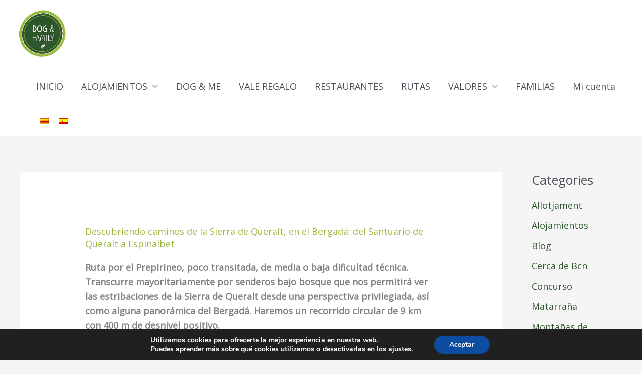

--- FILE ---
content_type: text/html; charset=UTF-8
request_url: https://dogandfamily.com/rutes-es/descubriendo-la-sierra-de-queralt-en-el-bergada-del-santuario-de-queralt-a-espinalbet/
body_size: 48221
content:
<!DOCTYPE html>
<html lang="es-ES">
<head>
<meta charset="UTF-8">
<meta name="viewport" content="width=device-width, initial-scale=1">
	<link rel="profile" href="https://gmpg.org/xfn/11"> 
	<meta name='robots' content='index, follow, max-image-preview:large, max-snippet:-1, max-video-preview:-1' />

	<!-- This site is optimized with the Yoast SEO plugin v26.8 - https://yoast.com/product/yoast-seo-wordpress/ -->
	<title>Descubriendo caminos de la sierra de Queralt en el Bergadá</title>
<link data-rocket-prefetch href="https://fonts.googleapis.com" rel="dns-prefetch">
<link data-rocket-prefetch href="https://assets.mailerlite.com" rel="dns-prefetch">
<link data-rocket-prefetch href="https://ebo7dpuwy2d.exactdn.com" rel="dns-prefetch">
<link data-rocket-prefetch href="https://d3rxaij56vjege.cloudfront.net" rel="dns-prefetch">
<link data-rocket-preload as="style" href="https://fonts.googleapis.com/css2?family=Lato&#038;family=Montserrat&#038;family=Roboto&#038;display=swap" rel="preload">
<link data-rocket-preload as="style" href="https://fonts.googleapis.com/css?family=Open%20Sans%3A400%2C&#038;display=swap" rel="preload">
<link href="https://fonts.googleapis.com/css2?family=Lato&#038;family=Montserrat&#038;family=Roboto&#038;display=swap" media="print" onload="this.media=&#039;all&#039;" rel="stylesheet">
<noscript data-wpr-hosted-gf-parameters=""><link rel="stylesheet" href="https://fonts.googleapis.com/css2?family=Lato&#038;family=Montserrat&#038;family=Roboto&#038;display=swap"></noscript>
<link href="https://fonts.googleapis.com/css?family=Open%20Sans%3A400%2C&#038;display=swap" media="print" onload="this.media=&#039;all&#039;" rel="stylesheet">
<noscript data-wpr-hosted-gf-parameters=""><link rel="stylesheet" href="https://fonts.googleapis.com/css?family=Open%20Sans%3A400%2C&#038;display=swap"></noscript><link rel="preload" data-rocket-preload as="image" href="https://ebo7dpuwy2d.exactdn.com/wp-content/uploads/2021/12/foto1b-1024x768.jpg?strip=all" imagesrcset="https://ebo7dpuwy2d.exactdn.com/wp-content/uploads/2021/12/foto1b-1024x768.jpg?strip=all 1024w, https://ebo7dpuwy2d.exactdn.com/wp-content/uploads/2021/12/foto1b-600x450.jpg?strip=all 600w, https://ebo7dpuwy2d.exactdn.com/wp-content/uploads/2021/12/foto1b-300x225.jpg?strip=all 300w, https://ebo7dpuwy2d.exactdn.com/wp-content/uploads/2021/12/foto1b-768x576.jpg?strip=all 768w, https://ebo7dpuwy2d.exactdn.com/wp-content/uploads/2021/12/foto1b.jpg?strip=all 1400w, https://ebo7dpuwy2d.exactdn.com/wp-content/uploads/2021/12/foto1b.jpg?strip=all&amp;w=840 840w, https://ebo7dpuwy2d.exactdn.com/wp-content/uploads/2021/12/foto1b.jpg?strip=all&amp;w=1120 1120w, https://ebo7dpuwy2d.exactdn.com/wp-content/uploads/2021/12/foto1b.jpg?strip=all&amp;w=450 450w" imagesizes="(max-width: 1024px) 100vw, 1024px" fetchpriority="high">
	<meta name="description" content="Ruta por el Prepirineo, que nos permitirá recorrer senderos de la Sierra de Queralt y tener una perspectiva privilegiada de toda la comarca." />
	<link rel="canonical" href="https://dogandfamily.com/rutes-es/descubriendo-la-sierra-de-queralt-en-el-bergada-del-santuario-de-queralt-a-espinalbet/" />
	<meta property="og:locale" content="es_ES" />
	<meta property="og:type" content="article" />
	<meta property="og:title" content="Descubriendo caminos de la sierra de Queralt en el Bergadá" />
	<meta property="og:description" content="Ruta por el Prepirineo, que nos permitirá recorrer senderos de la Sierra de Queralt y tener una perspectiva privilegiada de toda la comarca." />
	<meta property="og:url" content="https://dogandfamily.com/rutes-es/descubriendo-la-sierra-de-queralt-en-el-bergada-del-santuario-de-queralt-a-espinalbet/" />
	<meta property="og:site_name" content="Dog &amp; Family" />
	<meta property="article:published_time" content="2021-12-29T20:54:10+00:00" />
	<meta property="article:modified_time" content="2025-01-26T12:46:17+00:00" />
	<meta property="og:image" content="https://dogandfamily.com/wp-content/uploads/2021/12/foto1b.jpg" />
	<meta property="og:image:width" content="1400" />
	<meta property="og:image:height" content="1050" />
	<meta property="og:image:type" content="image/jpeg" />
	<meta name="author" content="mita" />
	<meta name="twitter:card" content="summary_large_image" />
	<meta name="twitter:label1" content="Escrito por" />
	<meta name="twitter:data1" content="mita" />
	<meta name="twitter:label2" content="Tiempo de lectura" />
	<meta name="twitter:data2" content="7 minutos" />
	<script type="application/ld+json" class="yoast-schema-graph">{"@context":"https://schema.org","@graph":[{"@type":"Article","@id":"https://dogandfamily.com/rutes-es/descubriendo-la-sierra-de-queralt-en-el-bergada-del-santuario-de-queralt-a-espinalbet/#article","isPartOf":{"@id":"https://dogandfamily.com/rutes-es/descubriendo-la-sierra-de-queralt-en-el-bergada-del-santuario-de-queralt-a-espinalbet/"},"author":{"name":"mita","@id":"https://dogandfamily.com/#/schema/person/3fa5640f008663fe4a4c76f893bb50cf"},"headline":"Descubriendo la Sierra de Queralt, en el Bergadá: del Santuario de Queralt a Espinalbet","datePublished":"2021-12-29T20:54:10+00:00","dateModified":"2025-01-26T12:46:17+00:00","mainEntityOfPage":{"@id":"https://dogandfamily.com/rutes-es/descubriendo-la-sierra-de-queralt-en-el-bergada-del-santuario-de-queralt-a-espinalbet/"},"wordCount":881,"publisher":{"@id":"https://dogandfamily.com/#organization"},"image":{"@id":"https://dogandfamily.com/rutes-es/descubriendo-la-sierra-de-queralt-en-el-bergada-del-santuario-de-queralt-a-espinalbet/#primaryimage"},"thumbnailUrl":"https://ebo7dpuwy2d.exactdn.com/wp-content/uploads/2021/12/foto1b.jpg?strip=all","keywords":["Bergadá","Sierra de Queralt"],"articleSection":["Rutas"],"inLanguage":"es"},{"@type":"WebPage","@id":"https://dogandfamily.com/rutes-es/descubriendo-la-sierra-de-queralt-en-el-bergada-del-santuario-de-queralt-a-espinalbet/","url":"https://dogandfamily.com/rutes-es/descubriendo-la-sierra-de-queralt-en-el-bergada-del-santuario-de-queralt-a-espinalbet/","name":"Descubriendo caminos de la sierra de Queralt en el Bergadá","isPartOf":{"@id":"https://dogandfamily.com/#website"},"primaryImageOfPage":{"@id":"https://dogandfamily.com/rutes-es/descubriendo-la-sierra-de-queralt-en-el-bergada-del-santuario-de-queralt-a-espinalbet/#primaryimage"},"image":{"@id":"https://dogandfamily.com/rutes-es/descubriendo-la-sierra-de-queralt-en-el-bergada-del-santuario-de-queralt-a-espinalbet/#primaryimage"},"thumbnailUrl":"https://ebo7dpuwy2d.exactdn.com/wp-content/uploads/2021/12/foto1b.jpg?strip=all","datePublished":"2021-12-29T20:54:10+00:00","dateModified":"2025-01-26T12:46:17+00:00","description":"Ruta por el Prepirineo, que nos permitirá recorrer senderos de la Sierra de Queralt y tener una perspectiva privilegiada de toda la comarca.","breadcrumb":{"@id":"https://dogandfamily.com/rutes-es/descubriendo-la-sierra-de-queralt-en-el-bergada-del-santuario-de-queralt-a-espinalbet/#breadcrumb"},"inLanguage":"es","potentialAction":[{"@type":"ReadAction","target":["https://dogandfamily.com/rutes-es/descubriendo-la-sierra-de-queralt-en-el-bergada-del-santuario-de-queralt-a-espinalbet/"]}]},{"@type":"ImageObject","inLanguage":"es","@id":"https://dogandfamily.com/rutes-es/descubriendo-la-sierra-de-queralt-en-el-bergada-del-santuario-de-queralt-a-espinalbet/#primaryimage","url":"https://ebo7dpuwy2d.exactdn.com/wp-content/uploads/2021/12/foto1b.jpg?strip=all","contentUrl":"https://ebo7dpuwy2d.exactdn.com/wp-content/uploads/2021/12/foto1b.jpg?strip=all","width":1400,"height":1050},{"@type":"BreadcrumbList","@id":"https://dogandfamily.com/rutes-es/descubriendo-la-sierra-de-queralt-en-el-bergada-del-santuario-de-queralt-a-espinalbet/#breadcrumb","itemListElement":[{"@type":"ListItem","position":1,"name":"Portada","item":"https://dogandfamily.com/"},{"@type":"ListItem","position":2,"name":"Descubriendo la Sierra de Queralt, en el Bergadá: del Santuario de Queralt a Espinalbet"}]},{"@type":"WebSite","@id":"https://dogandfamily.com/#website","url":"https://dogandfamily.com/","name":"Dog &amp; Family","description":"Alojamientos con alma para disfrutar de la naturaleza con tu perro. Los alojamientos DOG &amp; FAMILY son sencillos y pequeños hoteles y casa rurales con encanto, ideales para personas que quieren hacer senderismo, descubrir nuevos lugares o simplemente desconectar. Y compartir estos buenos momentos con tu perro.","publisher":{"@id":"https://dogandfamily.com/#organization"},"potentialAction":[{"@type":"SearchAction","target":{"@type":"EntryPoint","urlTemplate":"https://dogandfamily.com/?s={search_term_string}"},"query-input":{"@type":"PropertyValueSpecification","valueRequired":true,"valueName":"search_term_string"}}],"inLanguage":"es"},{"@type":"Organization","@id":"https://dogandfamily.com/#organization","name":"Dog &amp; Family","url":"https://dogandfamily.com/","logo":{"@type":"ImageObject","inLanguage":"es","@id":"https://dogandfamily.com/#/schema/logo/image/","url":"https://ebo7dpuwy2d.exactdn.com/wp-content/uploads/2020/05/Gos-family-logo-51a01eb83678f53ac09cf9dc5d7ec805.png?strip=all","contentUrl":"https://ebo7dpuwy2d.exactdn.com/wp-content/uploads/2020/05/Gos-family-logo-51a01eb83678f53ac09cf9dc5d7ec805.png?strip=all","width":313,"height":313,"caption":"Dog &amp; Family"},"image":{"@id":"https://dogandfamily.com/#/schema/logo/image/"}},{"@type":"Person","@id":"https://dogandfamily.com/#/schema/person/3fa5640f008663fe4a4c76f893bb50cf","name":"mita","image":{"@type":"ImageObject","inLanguage":"es","@id":"https://dogandfamily.com/#/schema/person/image/","url":"https://secure.gravatar.com/avatar/43b8429193c336414499629614c3bde3e17a9fd6457b6bfd2fd4bd9d1f821e6c?s=96&d=mm&r=g","contentUrl":"https://secure.gravatar.com/avatar/43b8429193c336414499629614c3bde3e17a9fd6457b6bfd2fd4bd9d1f821e6c?s=96&d=mm&r=g","caption":"mita"}}]}</script>
	<!-- / Yoast SEO plugin. -->


<link rel='dns-prefetch' href='//fonts.googleapis.com' />
<link rel='dns-prefetch' href='//ebo7dpuwy2d.exactdn.com' />
<link href='https://fonts.gstatic.com' crossorigin rel='preconnect' />
<link rel='preconnect' href='//ebo7dpuwy2d.exactdn.com' />
<link rel="alternate" type="application/rss+xml" title="Dog &amp; Family &raquo; Feed" href="https://dogandfamily.com/feed/" />
<link rel="alternate" type="application/rss+xml" title="Dog &amp; Family &raquo; Feed de los comentarios" href="https://dogandfamily.com/comments/feed/" />
<link rel="alternate" title="oEmbed (JSON)" type="application/json+oembed" href="https://dogandfamily.com/wp-json/oembed/1.0/embed?url=https%3A%2F%2Fdogandfamily.com%2Frutes-es%2Fdescubriendo-la-sierra-de-queralt-en-el-bergada-del-santuario-de-queralt-a-espinalbet%2F" />
<link rel="alternate" title="oEmbed (XML)" type="text/xml+oembed" href="https://dogandfamily.com/wp-json/oembed/1.0/embed?url=https%3A%2F%2Fdogandfamily.com%2Frutes-es%2Fdescubriendo-la-sierra-de-queralt-en-el-bergada-del-santuario-de-queralt-a-espinalbet%2F&#038;format=xml" />
<style id='wp-img-auto-sizes-contain-inline-css'>
img:is([sizes=auto i],[sizes^="auto," i]){contain-intrinsic-size:3000px 1500px}
/*# sourceURL=wp-img-auto-sizes-contain-inline-css */
</style>
<link data-minify="1" rel='stylesheet' id='woosb-blocks-css' href='https://dogandfamily.com/wp-content/cache/min/1/wp-content/plugins/woo-product-bundle/assets/css/blocks.css?ver=1768982194' media='all' />
<link rel='stylesheet' id='astra-theme-css-css' href='https://dogandfamily.com/wp-content/themes/astra/assets/css/minified/style.min.css?ver=4.12.0' media='all' />
<style id='astra-theme-css-inline-css'>
.ast-no-sidebar .entry-content .alignfull {margin-left: calc( -50vw + 50%);margin-right: calc( -50vw + 50%);max-width: 100vw;width: 100vw;}.ast-no-sidebar .entry-content .alignwide {margin-left: calc(-41vw + 50%);margin-right: calc(-41vw + 50%);max-width: unset;width: unset;}.ast-no-sidebar .entry-content .alignfull .alignfull,.ast-no-sidebar .entry-content .alignfull .alignwide,.ast-no-sidebar .entry-content .alignwide .alignfull,.ast-no-sidebar .entry-content .alignwide .alignwide,.ast-no-sidebar .entry-content .wp-block-column .alignfull,.ast-no-sidebar .entry-content .wp-block-column .alignwide{width: 100%;margin-left: auto;margin-right: auto;}.wp-block-gallery,.blocks-gallery-grid {margin: 0;}.wp-block-separator {max-width: 100px;}.wp-block-separator.is-style-wide,.wp-block-separator.is-style-dots {max-width: none;}.entry-content .has-2-columns .wp-block-column:first-child {padding-right: 10px;}.entry-content .has-2-columns .wp-block-column:last-child {padding-left: 10px;}@media (max-width: 782px) {.entry-content .wp-block-columns .wp-block-column {flex-basis: 100%;}.entry-content .has-2-columns .wp-block-column:first-child {padding-right: 0;}.entry-content .has-2-columns .wp-block-column:last-child {padding-left: 0;}}body .entry-content .wp-block-latest-posts {margin-left: 0;}body .entry-content .wp-block-latest-posts li {list-style: none;}.ast-no-sidebar .ast-container .entry-content .wp-block-latest-posts {margin-left: 0;}.ast-header-break-point .entry-content .alignwide {margin-left: auto;margin-right: auto;}.entry-content .blocks-gallery-item img {margin-bottom: auto;}.wp-block-pullquote {border-top: 4px solid #555d66;border-bottom: 4px solid #555d66;color: #40464d;}:root{--ast-post-nav-space:0;--ast-container-default-xlg-padding:6.67em;--ast-container-default-lg-padding:5.67em;--ast-container-default-slg-padding:4.34em;--ast-container-default-md-padding:3.34em;--ast-container-default-sm-padding:6.67em;--ast-container-default-xs-padding:2.4em;--ast-container-default-xxs-padding:1.4em;--ast-code-block-background:#EEEEEE;--ast-comment-inputs-background:#FAFAFA;--ast-normal-container-width:1200px;--ast-narrow-container-width:750px;--ast-blog-title-font-weight:normal;--ast-blog-meta-weight:inherit;--ast-global-color-primary:var(--ast-global-color-5);--ast-global-color-secondary:var(--ast-global-color-4);--ast-global-color-alternate-background:var(--ast-global-color-7);--ast-global-color-subtle-background:var(--ast-global-color-6);--ast-bg-style-guide:var( --ast-global-color-secondary,--ast-global-color-5 );--ast-shadow-style-guide:0px 0px 4px 0 #00000057;--ast-global-dark-bg-style:#fff;--ast-global-dark-lfs:#fbfbfb;--ast-widget-bg-color:#fafafa;--ast-wc-container-head-bg-color:#fbfbfb;--ast-title-layout-bg:#eeeeee;--ast-search-border-color:#e7e7e7;--ast-lifter-hover-bg:#e6e6e6;--ast-gallery-block-color:#000;--srfm-color-input-label:var(--ast-global-color-2);}html{font-size:112.5%;}a,.page-title{color:#2e562b;}a:hover,a:focus{color:#9bb93b;}body,button,input,select,textarea,.ast-button,.ast-custom-button{font-family:'Open Sans',sans-serif;font-weight:400;font-size:18px;font-size:1rem;line-height:var(--ast-body-line-height,1.65em);}blockquote{color:var(--ast-global-color-3);}.ast-site-identity .site-title a{color:var(--ast-global-color-2);}.site-title{font-size:35px;font-size:1.9444444444444rem;display:none;}header .custom-logo-link img{max-width:100px;width:100px;}.astra-logo-svg{width:100px;}.site-header .site-description{font-size:15px;font-size:0.83333333333333rem;display:none;}.entry-title{font-size:26px;font-size:1.4444444444444rem;}.archive .ast-article-post .ast-article-inner,.blog .ast-article-post .ast-article-inner,.archive .ast-article-post .ast-article-inner:hover,.blog .ast-article-post .ast-article-inner:hover{overflow:hidden;}h1,.entry-content :where(h1){font-size:40px;font-size:2.2222222222222rem;line-height:1.4em;}h2,.entry-content :where(h2){font-size:32px;font-size:1.7777777777778rem;line-height:1.3em;}h3,.entry-content :where(h3){font-size:26px;font-size:1.4444444444444rem;line-height:1.3em;}h4,.entry-content :where(h4){font-size:24px;font-size:1.3333333333333rem;line-height:1.2em;}h5,.entry-content :where(h5){font-size:20px;font-size:1.1111111111111rem;line-height:1.2em;}h6,.entry-content :where(h6){font-size:16px;font-size:0.88888888888889rem;line-height:1.25em;}::selection{background-color:#2e562b;color:#ffffff;}body,h1,h2,h3,h4,h5,h6,.entry-title a,.entry-content :where(h1,h2,h3,h4,h5,h6){color:var(--ast-global-color-3);}.tagcloud a:hover,.tagcloud a:focus,.tagcloud a.current-item{color:#ffffff;border-color:#2e562b;background-color:#2e562b;}input:focus,input[type="text"]:focus,input[type="email"]:focus,input[type="url"]:focus,input[type="password"]:focus,input[type="reset"]:focus,input[type="search"]:focus,textarea:focus{border-color:#2e562b;}input[type="radio"]:checked,input[type=reset],input[type="checkbox"]:checked,input[type="checkbox"]:hover:checked,input[type="checkbox"]:focus:checked,input[type=range]::-webkit-slider-thumb{border-color:#2e562b;background-color:#2e562b;box-shadow:none;}.site-footer a:hover + .post-count,.site-footer a:focus + .post-count{background:#2e562b;border-color:#2e562b;}.single .nav-links .nav-previous,.single .nav-links .nav-next{color:#2e562b;}.entry-meta,.entry-meta *{line-height:1.45;color:#2e562b;}.entry-meta a:not(.ast-button):hover,.entry-meta a:not(.ast-button):hover *,.entry-meta a:not(.ast-button):focus,.entry-meta a:not(.ast-button):focus *,.page-links > .page-link,.page-links .page-link:hover,.post-navigation a:hover{color:#9bb93b;}#cat option,.secondary .calendar_wrap thead a,.secondary .calendar_wrap thead a:visited{color:#2e562b;}.secondary .calendar_wrap #today,.ast-progress-val span{background:#2e562b;}.secondary a:hover + .post-count,.secondary a:focus + .post-count{background:#2e562b;border-color:#2e562b;}.calendar_wrap #today > a{color:#ffffff;}.page-links .page-link,.single .post-navigation a{color:#2e562b;}.ast-search-menu-icon .search-form button.search-submit{padding:0 4px;}.ast-search-menu-icon form.search-form{padding-right:0;}.ast-header-search .ast-search-menu-icon.ast-dropdown-active .search-form,.ast-header-search .ast-search-menu-icon.ast-dropdown-active .search-field:focus{transition:all 0.2s;}.search-form input.search-field:focus{outline:none;}.widget-title,.widget .wp-block-heading{font-size:25px;font-size:1.3888888888889rem;color:var(--ast-global-color-3);}.single .ast-author-details .author-title{color:#9bb93b;}#secondary,#secondary button,#secondary input,#secondary select,#secondary textarea{font-size:18px;font-size:1rem;}.ast-search-menu-icon.slide-search a:focus-visible:focus-visible,.astra-search-icon:focus-visible,#close:focus-visible,a:focus-visible,.ast-menu-toggle:focus-visible,.site .skip-link:focus-visible,.wp-block-loginout input:focus-visible,.wp-block-search.wp-block-search__button-inside .wp-block-search__inside-wrapper,.ast-header-navigation-arrow:focus-visible,.woocommerce .wc-proceed-to-checkout > .checkout-button:focus-visible,.woocommerce .woocommerce-MyAccount-navigation ul li a:focus-visible,.ast-orders-table__row .ast-orders-table__cell:focus-visible,.woocommerce .woocommerce-order-details .order-again > .button:focus-visible,.woocommerce .woocommerce-message a.button.wc-forward:focus-visible,.woocommerce #minus_qty:focus-visible,.woocommerce #plus_qty:focus-visible,a#ast-apply-coupon:focus-visible,.woocommerce .woocommerce-info a:focus-visible,.woocommerce .astra-shop-summary-wrap a:focus-visible,.woocommerce a.wc-forward:focus-visible,#ast-apply-coupon:focus-visible,.woocommerce-js .woocommerce-mini-cart-item a.remove:focus-visible,#close:focus-visible,.button.search-submit:focus-visible,#search_submit:focus,.normal-search:focus-visible,.ast-header-account-wrap:focus-visible,.woocommerce .ast-on-card-button.ast-quick-view-trigger:focus,.astra-cart-drawer-close:focus,.ast-single-variation:focus,.ast-woocommerce-product-gallery__image:focus,.ast-button:focus,.woocommerce-product-gallery--with-images [data-controls="prev"]:focus-visible,.woocommerce-product-gallery--with-images [data-controls="next"]:focus-visible,.ast-builder-button-wrap:has(.ast-custom-button-link:focus),.ast-builder-button-wrap .ast-custom-button-link:focus{outline-style:dotted;outline-color:inherit;outline-width:thin;}input:focus,input[type="text"]:focus,input[type="email"]:focus,input[type="url"]:focus,input[type="password"]:focus,input[type="reset"]:focus,input[type="search"]:focus,input[type="number"]:focus,textarea:focus,.wp-block-search__input:focus,[data-section="section-header-mobile-trigger"] .ast-button-wrap .ast-mobile-menu-trigger-minimal:focus,.ast-mobile-popup-drawer.active .menu-toggle-close:focus,.woocommerce-ordering select.orderby:focus,#ast-scroll-top:focus,#coupon_code:focus,.woocommerce-page #comment:focus,.woocommerce #reviews #respond input#submit:focus,.woocommerce a.add_to_cart_button:focus,.woocommerce .button.single_add_to_cart_button:focus,.woocommerce .woocommerce-cart-form button:focus,.woocommerce .woocommerce-cart-form__cart-item .quantity .qty:focus,.woocommerce .woocommerce-billing-fields .woocommerce-billing-fields__field-wrapper .woocommerce-input-wrapper > .input-text:focus,.woocommerce #order_comments:focus,.woocommerce #place_order:focus,.woocommerce .woocommerce-address-fields .woocommerce-address-fields__field-wrapper .woocommerce-input-wrapper > .input-text:focus,.woocommerce .woocommerce-MyAccount-content form button:focus,.woocommerce .woocommerce-MyAccount-content .woocommerce-EditAccountForm .woocommerce-form-row .woocommerce-Input.input-text:focus,.woocommerce .ast-woocommerce-container .woocommerce-pagination ul.page-numbers li a:focus,body #content .woocommerce form .form-row .select2-container--default .select2-selection--single:focus,#ast-coupon-code:focus,.woocommerce.woocommerce-js .quantity input[type=number]:focus,.woocommerce-js .woocommerce-mini-cart-item .quantity input[type=number]:focus,.woocommerce p#ast-coupon-trigger:focus{border-style:dotted;border-color:inherit;border-width:thin;}input{outline:none;}.woocommerce-js input[type=text]:focus,.woocommerce-js input[type=email]:focus,.woocommerce-js textarea:focus,input[type=number]:focus,.comments-area textarea#comment:focus,.comments-area textarea#comment:active,.comments-area .ast-comment-formwrap input[type="text"]:focus,.comments-area .ast-comment-formwrap input[type="text"]:active{outline-style:unset;outline-color:inherit;outline-width:thin;}.main-header-menu .menu-link,.ast-header-custom-item a{color:var(--ast-global-color-3);}.main-header-menu .menu-item:hover > .menu-link,.main-header-menu .menu-item:hover > .ast-menu-toggle,.main-header-menu .ast-masthead-custom-menu-items a:hover,.main-header-menu .menu-item.focus > .menu-link,.main-header-menu .menu-item.focus > .ast-menu-toggle,.main-header-menu .current-menu-item > .menu-link,.main-header-menu .current-menu-ancestor > .menu-link,.main-header-menu .current-menu-item > .ast-menu-toggle,.main-header-menu .current-menu-ancestor > .ast-menu-toggle{color:#2e562b;}.header-main-layout-3 .ast-main-header-bar-alignment{margin-right:auto;}.header-main-layout-2 .site-header-section-left .ast-site-identity{text-align:left;}.ast-logo-title-inline .site-logo-img{padding-right:1em;}.site-logo-img img{ transition:all 0.2s linear;}body .ast-oembed-container *{position:absolute;top:0;width:100%;height:100%;left:0;}body .wp-block-embed-pocket-casts .ast-oembed-container *{position:unset;}.ast-header-break-point .ast-mobile-menu-buttons-minimal.menu-toggle{background:transparent;color:#9bb93b;}.ast-header-break-point .ast-mobile-menu-buttons-outline.menu-toggle{background:transparent;border:1px solid #9bb93b;color:#9bb93b;}.ast-header-break-point .ast-mobile-menu-buttons-fill.menu-toggle{background:#9bb93b;color:#ffffff;}.ast-single-post-featured-section + article {margin-top: 2em;}.site-content .ast-single-post-featured-section img {width: 100%;overflow: hidden;object-fit: cover;}.site > .ast-single-related-posts-container {margin-top: 0;}@media (min-width: 769px) {.ast-desktop .ast-container--narrow {max-width: var(--ast-narrow-container-width);margin: 0 auto;}}#secondary {margin: 4em 0 2.5em;word-break: break-word;line-height: 2;}#secondary li {margin-bottom: 0.25em;}#secondary li:last-child {margin-bottom: 0;}@media (max-width: 768px) {.js_active .ast-plain-container.ast-single-post #secondary {margin-top: 1.5em;}}.ast-separate-container.ast-two-container #secondary .widget {background-color: #fff;padding: 2em;margin-bottom: 2em;}@media (min-width: 993px) {.ast-left-sidebar #secondary {padding-right: 60px;}.ast-right-sidebar #secondary {padding-left: 60px;}}@media (max-width: 993px) {.ast-right-sidebar #secondary {padding-left: 30px;}.ast-left-sidebar #secondary {padding-right: 30px;}}.footer-adv .footer-adv-overlay{border-top-style:solid;border-top-color:#7a7a7a;}@media( max-width: 420px ) {.single .nav-links .nav-previous,.single .nav-links .nav-next {width: 100%;text-align: center;}}.wp-block-buttons.aligncenter{justify-content:center;}@media (max-width:782px){.entry-content .wp-block-columns .wp-block-column{margin-left:0px;}}.wp-block-image.aligncenter{margin-left:auto;margin-right:auto;}.wp-block-table.aligncenter{margin-left:auto;margin-right:auto;}.wp-block-buttons .wp-block-button.is-style-outline .wp-block-button__link.wp-element-button,.ast-outline-button,.wp-block-uagb-buttons-child .uagb-buttons-repeater.ast-outline-button{border-color:#9bb93b;border-top-width:2px;border-right-width:2px;border-bottom-width:2px;border-left-width:2px;font-family:inherit;font-weight:inherit;line-height:1em;}.wp-block-button.is-style-outline .wp-block-button__link:hover,.wp-block-buttons .wp-block-button.is-style-outline .wp-block-button__link:focus,.wp-block-buttons .wp-block-button.is-style-outline > .wp-block-button__link:not(.has-text-color):hover,.wp-block-buttons .wp-block-button.wp-block-button__link.is-style-outline:not(.has-text-color):hover,.ast-outline-button:hover,.ast-outline-button:focus,.wp-block-uagb-buttons-child .uagb-buttons-repeater.ast-outline-button:hover,.wp-block-uagb-buttons-child .uagb-buttons-repeater.ast-outline-button:focus{background-color:#96ba23;}.wp-block-button .wp-block-button__link.wp-element-button.is-style-outline:not(.has-background),.wp-block-button.is-style-outline>.wp-block-button__link.wp-element-button:not(.has-background),.ast-outline-button{background-color:#9bb93b;}.entry-content[data-ast-blocks-layout] > figure{margin-bottom:1em;}.elementor-widget-container .elementor-loop-container .e-loop-item[data-elementor-type="loop-item"]{width:100%;} .ast-desktop .review-count{margin-left:-40px;margin-right:auto;}.review-rating{display:flex;align-items:center;order:2;}@media (max-width:768px){.ast-left-sidebar #content > .ast-container{display:flex;flex-direction:column-reverse;width:100%;}.ast-separate-container .ast-article-post,.ast-separate-container .ast-article-single{padding:1.5em 2.14em;}.ast-author-box img.avatar{margin:20px 0 0 0;}}@media (max-width:768px){#secondary.secondary{padding-top:0;}.ast-separate-container.ast-right-sidebar #secondary{padding-left:1em;padding-right:1em;}.ast-separate-container.ast-two-container #secondary{padding-left:0;padding-right:0;}.ast-page-builder-template .entry-header #secondary,.ast-page-builder-template #secondary{margin-top:1.5em;}}@media (max-width:768px){.ast-right-sidebar #primary{padding-right:0;}.ast-page-builder-template.ast-left-sidebar #secondary,.ast-page-builder-template.ast-right-sidebar #secondary{padding-right:20px;padding-left:20px;}.ast-right-sidebar #secondary,.ast-left-sidebar #primary{padding-left:0;}.ast-left-sidebar #secondary{padding-right:0;}}@media (min-width:769px){.ast-separate-container.ast-right-sidebar #primary,.ast-separate-container.ast-left-sidebar #primary{border:0;}.search-no-results.ast-separate-container #primary{margin-bottom:4em;}}@media (min-width:769px){.ast-right-sidebar #primary{border-right:1px solid var(--ast-border-color);}.ast-left-sidebar #primary{border-left:1px solid var(--ast-border-color);}.ast-right-sidebar #secondary{border-left:1px solid var(--ast-border-color);margin-left:-1px;}.ast-left-sidebar #secondary{border-right:1px solid var(--ast-border-color);margin-right:-1px;}.ast-separate-container.ast-two-container.ast-right-sidebar #secondary{padding-left:30px;padding-right:0;}.ast-separate-container.ast-two-container.ast-left-sidebar #secondary{padding-right:30px;padding-left:0;}.ast-separate-container.ast-right-sidebar #secondary,.ast-separate-container.ast-left-sidebar #secondary{border:0;margin-left:auto;margin-right:auto;}.ast-separate-container.ast-two-container #secondary .widget:last-child{margin-bottom:0;}}.elementor-widget-button .elementor-button{border-style:solid;text-decoration:none;border-top-width:0;border-right-width:0;border-left-width:0;border-bottom-width:0;}body .elementor-button.elementor-size-sm,body .elementor-button.elementor-size-xs,body .elementor-button.elementor-size-md,body .elementor-button.elementor-size-lg,body .elementor-button.elementor-size-xl,body .elementor-button{padding-top:10px;padding-right:40px;padding-bottom:10px;padding-left:40px;}.elementor-widget-button .elementor-button{border-color:#9bb93b;background-color:#9bb93b;}.elementor-widget-button .elementor-button:hover,.elementor-widget-button .elementor-button:focus{color:#000000;background-color:#96ba23;border-color:#96ba23;}.wp-block-button .wp-block-button__link ,.elementor-widget-button .elementor-button,.elementor-widget-button .elementor-button:visited{color:#ffffff;}.elementor-widget-button .elementor-button{line-height:1em;}.wp-block-button .wp-block-button__link:hover,.wp-block-button .wp-block-button__link:focus{color:#000000;background-color:#96ba23;border-color:#96ba23;}.elementor-widget-heading h1.elementor-heading-title{line-height:1.4em;}.elementor-widget-heading h2.elementor-heading-title{line-height:1.3em;}.elementor-widget-heading h3.elementor-heading-title{line-height:1.3em;}.elementor-widget-heading h4.elementor-heading-title{line-height:1.2em;}.elementor-widget-heading h5.elementor-heading-title{line-height:1.2em;}.elementor-widget-heading h6.elementor-heading-title{line-height:1.25em;}.wp-block-button .wp-block-button__link{border-top-width:0;border-right-width:0;border-left-width:0;border-bottom-width:0;border-color:#9bb93b;background-color:#9bb93b;color:#ffffff;font-family:inherit;font-weight:inherit;line-height:1em;padding-top:10px;padding-right:40px;padding-bottom:10px;padding-left:40px;}.menu-toggle,button,.ast-button,.ast-custom-button,.button,input#submit,input[type="button"],input[type="submit"],input[type="reset"]{border-style:solid;border-top-width:0;border-right-width:0;border-left-width:0;border-bottom-width:0;color:#ffffff;border-color:#9bb93b;background-color:#9bb93b;padding-top:10px;padding-right:40px;padding-bottom:10px;padding-left:40px;font-family:inherit;font-weight:inherit;line-height:1em;}button:focus,.menu-toggle:hover,button:hover,.ast-button:hover,.ast-custom-button:hover .button:hover,.ast-custom-button:hover ,input[type=reset]:hover,input[type=reset]:focus,input#submit:hover,input#submit:focus,input[type="button"]:hover,input[type="button"]:focus,input[type="submit"]:hover,input[type="submit"]:focus{color:#000000;background-color:#96ba23;border-color:#96ba23;}@media (max-width:768px){.ast-mobile-header-stack .main-header-bar .ast-search-menu-icon{display:inline-block;}.ast-header-break-point.ast-header-custom-item-outside .ast-mobile-header-stack .main-header-bar .ast-search-icon{margin:0;}.ast-comment-avatar-wrap img{max-width:2.5em;}.ast-comment-meta{padding:0 1.8888em 1.3333em;}.ast-separate-container .ast-comment-list li.depth-1{padding:1.5em 2.14em;}.ast-separate-container .comment-respond{padding:2em 2.14em;}}@media (min-width:544px){.ast-container{max-width:100%;}}@media (max-width:544px){.ast-separate-container .ast-article-post,.ast-separate-container .ast-article-single,.ast-separate-container .comments-title,.ast-separate-container .ast-archive-description{padding:1.5em 1em;}.ast-separate-container #content .ast-container{padding-left:0.54em;padding-right:0.54em;}.ast-separate-container .ast-comment-list .bypostauthor{padding:.5em;}.ast-search-menu-icon.ast-dropdown-active .search-field{width:170px;}.ast-separate-container #secondary{padding-top:0;}.ast-separate-container.ast-two-container #secondary .widget{margin-bottom:1.5em;padding-left:1em;padding-right:1em;}.site-branding img,.site-header .site-logo-img .custom-logo-link img{max-width:100%;}}@media (max-width:768px){.ast-header-break-point .ast-search-menu-icon.slide-search .search-form{right:0;}.ast-header-break-point .ast-mobile-header-stack .ast-search-menu-icon.slide-search .search-form{right:-1em;}} #ast-mobile-header .ast-site-header-cart-li a{pointer-events:none;}.ast-no-sidebar.ast-separate-container .entry-content .alignfull {margin-left: -6.67em;margin-right: -6.67em;width: auto;}@media (max-width: 1200px) {.ast-no-sidebar.ast-separate-container .entry-content .alignfull {margin-left: -2.4em;margin-right: -2.4em;}}@media (max-width: 768px) {.ast-no-sidebar.ast-separate-container .entry-content .alignfull {margin-left: -2.14em;margin-right: -2.14em;}}@media (max-width: 544px) {.ast-no-sidebar.ast-separate-container .entry-content .alignfull {margin-left: -1em;margin-right: -1em;}}.ast-no-sidebar.ast-separate-container .entry-content .alignwide {margin-left: -20px;margin-right: -20px;}.ast-no-sidebar.ast-separate-container .entry-content .wp-block-column .alignfull,.ast-no-sidebar.ast-separate-container .entry-content .wp-block-column .alignwide {margin-left: auto;margin-right: auto;width: 100%;}@media (max-width:768px){.site-title{display:none;}.site-header .site-description{display:none;}h1,.entry-content :where(h1){font-size:30px;}h2,.entry-content :where(h2){font-size:25px;}h3,.entry-content :where(h3){font-size:20px;}}@media (max-width:544px){.site-title{display:none;}.site-header .site-description{display:none;}h1,.entry-content :where(h1){font-size:30px;}h2,.entry-content :where(h2){font-size:25px;}h3,.entry-content :where(h3){font-size:20px;}}@media (max-width:768px){html{font-size:102.6%;}}@media (max-width:544px){html{font-size:102.6%;}}@media (min-width:769px){.ast-container{max-width:1240px;}}@font-face {font-family: "Astra";src: url(https://dogandfamily.com/wp-content/themes/astra/assets/fonts/astra.woff) format("woff"),url(https://dogandfamily.com/wp-content/themes/astra/assets/fonts/astra.ttf) format("truetype"),url(https://dogandfamily.com/wp-content/themes/astra/assets/fonts/astra.svg#astra) format("svg");font-weight: normal;font-style: normal;font-display: fallback;}@media (max-width:921px) {.main-header-bar .main-header-bar-navigation{display:none;}}.ast-desktop .main-header-menu.submenu-with-border .sub-menu,.ast-desktop .main-header-menu.submenu-with-border .astra-full-megamenu-wrapper{border-color:#2e562b;}.ast-desktop .main-header-menu.submenu-with-border .sub-menu{border-top-width:2px;border-style:solid;}.ast-desktop .main-header-menu.submenu-with-border .sub-menu .sub-menu{top:-2px;}.ast-desktop .main-header-menu.submenu-with-border .sub-menu .menu-link,.ast-desktop .main-header-menu.submenu-with-border .children .menu-link{border-bottom-width:0px;border-style:solid;border-color:#eaeaea;}@media (min-width:769px){.main-header-menu .sub-menu .menu-item.ast-left-align-sub-menu:hover > .sub-menu,.main-header-menu .sub-menu .menu-item.ast-left-align-sub-menu.focus > .sub-menu{margin-left:-0px;}}.site .comments-area{padding-bottom:3em;}.ast-header-widget-area {line-height: 1.65;}.ast-header-widget-area .widget-title,.ast-header-widget-area .no-widget-text {margin-bottom: 0;}.ast-header-widget-area .widget {margin: .5em;display: inline-block;vertical-align: middle;}.ast-header-widget-area .widget p {margin-bottom: 0;}.ast-header-widget-area .widget ul {position: static;border: 0;width: auto;}.ast-header-widget-area .widget ul a {border: 0;}.ast-header-widget-area .widget.widget_search .search-field,.ast-header-widget-area .widget.widget_search .search-field:focus {padding: 10px 45px 10px 15px;}.ast-header-widget-area .widget:last-child {margin-bottom: 0.5em;margin-right: 0;}.submenu-with-border .ast-header-widget-area .widget ul {position: static;border: 0;width: auto;}.submenu-with-border .ast-header-widget-area .widget ul a {border: 0;}.ast-header-break-point .ast-header-widget-area .widget {margin: .5em 0;display: block;}.ast-header-break-point.ast-header-custom-item-inside .main-header-bar .main-header-bar-navigation .ast-search-icon {display: block;}.ast-header-break-point.ast-header-custom-item-inside .main-header-bar .ast-search-menu-icon .search-form {padding: 0;display: block;overflow: hidden;}.ast-header-break-point .ast-header-custom-item .widget:last-child {margin-bottom: 1em;}.ast-header-custom-item .widget {margin: 0.5em;display: inline-block;vertical-align: middle;}.ast-header-custom-item .widget p {margin-bottom: 0;}.ast-header-custom-item .widget li {width: auto;}.ast-header-custom-item-inside .button-custom-menu-item .menu-link {display: none;}.ast-header-custom-item-inside.ast-header-break-point .button-custom-menu-item .ast-custom-button-link {display: none;}.ast-header-custom-item-inside.ast-header-break-point .button-custom-menu-item .menu-link {display: block;}.ast-header-break-point.ast-header-custom-item-outside .main-header-bar .ast-search-icon {margin-right: 1em;}.ast-header-break-point.ast-header-custom-item-inside .main-header-bar .ast-search-menu-icon .search-field,.ast-header-break-point.ast-header-custom-item-inside .main-header-bar .ast-search-menu-icon.ast-inline-search .search-field {width: 100%;padding-right: 5.5em;}.ast-header-break-point.ast-header-custom-item-inside .main-header-bar .ast-search-menu-icon .search-submit {display: block;position: absolute;height: 100%;top: 0;right: 0;padding: 0 1em;border-radius: 0;}.ast-header-break-point .ast-header-custom-item .ast-masthead-custom-menu-items {padding-left: 20px;padding-right: 20px;margin-bottom: 1em;margin-top: 1em;}.ast-header-custom-item-inside.ast-header-break-point .button-custom-menu-item {padding-left: 0;padding-right: 0;margin-top: 0;margin-bottom: 0;}.astra-icon-down_arrow::after {content: "\e900";font-family: Astra;}.astra-icon-close::after {content: "\e5cd";font-family: Astra;}.astra-icon-drag_handle::after {content: "\e25d";font-family: Astra;}.astra-icon-format_align_justify::after {content: "\e235";font-family: Astra;}.astra-icon-menu::after {content: "\e5d2";font-family: Astra;}.astra-icon-reorder::after {content: "\e8fe";font-family: Astra;}.astra-icon-search::after {content: "\e8b6";font-family: Astra;}.astra-icon-zoom_in::after {content: "\e56b";font-family: Astra;}.astra-icon-check-circle::after {content: "\e901";font-family: Astra;}.astra-icon-shopping-cart::after {content: "\f07a";font-family: Astra;}.astra-icon-shopping-bag::after {content: "\f290";font-family: Astra;}.astra-icon-shopping-basket::after {content: "\f291";font-family: Astra;}.astra-icon-circle-o::after {content: "\e903";font-family: Astra;}.astra-icon-certificate::after {content: "\e902";font-family: Astra;}blockquote {padding: 1.2em;}:root .has-ast-global-color-0-color{color:var(--ast-global-color-0);}:root .has-ast-global-color-0-background-color{background-color:var(--ast-global-color-0);}:root .wp-block-button .has-ast-global-color-0-color{color:var(--ast-global-color-0);}:root .wp-block-button .has-ast-global-color-0-background-color{background-color:var(--ast-global-color-0);}:root .has-ast-global-color-1-color{color:var(--ast-global-color-1);}:root .has-ast-global-color-1-background-color{background-color:var(--ast-global-color-1);}:root .wp-block-button .has-ast-global-color-1-color{color:var(--ast-global-color-1);}:root .wp-block-button .has-ast-global-color-1-background-color{background-color:var(--ast-global-color-1);}:root .has-ast-global-color-2-color{color:var(--ast-global-color-2);}:root .has-ast-global-color-2-background-color{background-color:var(--ast-global-color-2);}:root .wp-block-button .has-ast-global-color-2-color{color:var(--ast-global-color-2);}:root .wp-block-button .has-ast-global-color-2-background-color{background-color:var(--ast-global-color-2);}:root .has-ast-global-color-3-color{color:var(--ast-global-color-3);}:root .has-ast-global-color-3-background-color{background-color:var(--ast-global-color-3);}:root .wp-block-button .has-ast-global-color-3-color{color:var(--ast-global-color-3);}:root .wp-block-button .has-ast-global-color-3-background-color{background-color:var(--ast-global-color-3);}:root .has-ast-global-color-4-color{color:var(--ast-global-color-4);}:root .has-ast-global-color-4-background-color{background-color:var(--ast-global-color-4);}:root .wp-block-button .has-ast-global-color-4-color{color:var(--ast-global-color-4);}:root .wp-block-button .has-ast-global-color-4-background-color{background-color:var(--ast-global-color-4);}:root .has-ast-global-color-5-color{color:var(--ast-global-color-5);}:root .has-ast-global-color-5-background-color{background-color:var(--ast-global-color-5);}:root .wp-block-button .has-ast-global-color-5-color{color:var(--ast-global-color-5);}:root .wp-block-button .has-ast-global-color-5-background-color{background-color:var(--ast-global-color-5);}:root .has-ast-global-color-6-color{color:var(--ast-global-color-6);}:root .has-ast-global-color-6-background-color{background-color:var(--ast-global-color-6);}:root .wp-block-button .has-ast-global-color-6-color{color:var(--ast-global-color-6);}:root .wp-block-button .has-ast-global-color-6-background-color{background-color:var(--ast-global-color-6);}:root .has-ast-global-color-7-color{color:var(--ast-global-color-7);}:root .has-ast-global-color-7-background-color{background-color:var(--ast-global-color-7);}:root .wp-block-button .has-ast-global-color-7-color{color:var(--ast-global-color-7);}:root .wp-block-button .has-ast-global-color-7-background-color{background-color:var(--ast-global-color-7);}:root .has-ast-global-color-8-color{color:var(--ast-global-color-8);}:root .has-ast-global-color-8-background-color{background-color:var(--ast-global-color-8);}:root .wp-block-button .has-ast-global-color-8-color{color:var(--ast-global-color-8);}:root .wp-block-button .has-ast-global-color-8-background-color{background-color:var(--ast-global-color-8);}:root{--ast-global-color-0:#0170B9;--ast-global-color-1:#3a3a3a;--ast-global-color-2:#3a3a3a;--ast-global-color-3:#4B4F58;--ast-global-color-4:#F5F5F5;--ast-global-color-5:#FFFFFF;--ast-global-color-6:#E5E5E5;--ast-global-color-7:#424242;--ast-global-color-8:#000000;}:root {--ast-border-color : #dddddd;}#masthead .ast-container,.ast-header-breadcrumb .ast-container{max-width:100%;padding-left:35px;padding-right:35px;}@media (max-width:921px){#masthead .ast-container,.ast-header-breadcrumb .ast-container{padding-left:20px;padding-right:20px;}}.ast-header-widget-area {line-height: 1.65;}.ast-header-widget-area .widget-title,.ast-header-widget-area .no-widget-text {margin-bottom: 0;}.ast-header-widget-area .widget {margin: .5em;display: inline-block;vertical-align: middle;}.ast-header-widget-area .widget p {margin-bottom: 0;}.ast-header-widget-area .widget ul {position: static;border: 0;width: auto;}.ast-header-widget-area .widget ul a {border: 0;}.ast-header-widget-area .widget.widget_search .search-field,.ast-header-widget-area .widget.widget_search .search-field:focus {padding: 10px 45px 10px 15px;}.ast-header-widget-area .widget:last-child {margin-bottom: 0.5em;margin-right: 0;}.submenu-with-border .ast-header-widget-area .widget ul {position: static;border: 0;width: auto;}.submenu-with-border .ast-header-widget-area .widget ul a {border: 0;}.ast-header-break-point .ast-header-widget-area .widget {margin: .5em 0;display: block;}.ast-header-break-point.ast-header-custom-item-inside .main-header-bar .main-header-bar-navigation .ast-search-icon {display: block;}.ast-header-break-point.ast-header-custom-item-inside .main-header-bar .ast-search-menu-icon .search-form {padding: 0;display: block;overflow: hidden;}.ast-header-break-point .ast-header-custom-item .widget:last-child {margin-bottom: 1em;}.ast-header-custom-item .widget {margin: 0.5em;display: inline-block;vertical-align: middle;}.ast-header-custom-item .widget p {margin-bottom: 0;}.ast-header-custom-item .widget li {width: auto;}.ast-header-custom-item-inside .button-custom-menu-item .menu-link {display: none;}.ast-header-custom-item-inside.ast-header-break-point .button-custom-menu-item .ast-custom-button-link {display: none;}.ast-header-custom-item-inside.ast-header-break-point .button-custom-menu-item .menu-link {display: block;}.ast-header-break-point.ast-header-custom-item-outside .main-header-bar .ast-search-icon {margin-right: 1em;}.ast-header-break-point.ast-header-custom-item-inside .main-header-bar .ast-search-menu-icon .search-field,.ast-header-break-point.ast-header-custom-item-inside .main-header-bar .ast-search-menu-icon.ast-inline-search .search-field {width: 100%;padding-right: 5.5em;}.ast-header-break-point.ast-header-custom-item-inside .main-header-bar .ast-search-menu-icon .search-submit {display: block;position: absolute;height: 100%;top: 0;right: 0;padding: 0 1em;border-radius: 0;}.ast-header-break-point .ast-header-custom-item .ast-masthead-custom-menu-items {padding-left: 20px;padding-right: 20px;margin-bottom: 1em;margin-top: 1em;}.ast-header-custom-item-inside.ast-header-break-point .button-custom-menu-item {padding-left: 0;padding-right: 0;margin-top: 0;margin-bottom: 0;}.astra-icon-down_arrow::after {content: "\e900";font-family: Astra;}.astra-icon-close::after {content: "\e5cd";font-family: Astra;}.astra-icon-drag_handle::after {content: "\e25d";font-family: Astra;}.astra-icon-format_align_justify::after {content: "\e235";font-family: Astra;}.astra-icon-menu::after {content: "\e5d2";font-family: Astra;}.astra-icon-reorder::after {content: "\e8fe";font-family: Astra;}.astra-icon-search::after {content: "\e8b6";font-family: Astra;}.astra-icon-zoom_in::after {content: "\e56b";font-family: Astra;}.astra-icon-check-circle::after {content: "\e901";font-family: Astra;}.astra-icon-shopping-cart::after {content: "\f07a";font-family: Astra;}.astra-icon-shopping-bag::after {content: "\f290";font-family: Astra;}.astra-icon-shopping-basket::after {content: "\f291";font-family: Astra;}.astra-icon-circle-o::after {content: "\e903";font-family: Astra;}.astra-icon-certificate::after {content: "\e902";font-family: Astra;}blockquote {padding: 1.2em;}:root .has-ast-global-color-0-color{color:var(--ast-global-color-0);}:root .has-ast-global-color-0-background-color{background-color:var(--ast-global-color-0);}:root .wp-block-button .has-ast-global-color-0-color{color:var(--ast-global-color-0);}:root .wp-block-button .has-ast-global-color-0-background-color{background-color:var(--ast-global-color-0);}:root .has-ast-global-color-1-color{color:var(--ast-global-color-1);}:root .has-ast-global-color-1-background-color{background-color:var(--ast-global-color-1);}:root .wp-block-button .has-ast-global-color-1-color{color:var(--ast-global-color-1);}:root .wp-block-button .has-ast-global-color-1-background-color{background-color:var(--ast-global-color-1);}:root .has-ast-global-color-2-color{color:var(--ast-global-color-2);}:root .has-ast-global-color-2-background-color{background-color:var(--ast-global-color-2);}:root .wp-block-button .has-ast-global-color-2-color{color:var(--ast-global-color-2);}:root .wp-block-button .has-ast-global-color-2-background-color{background-color:var(--ast-global-color-2);}:root .has-ast-global-color-3-color{color:var(--ast-global-color-3);}:root .has-ast-global-color-3-background-color{background-color:var(--ast-global-color-3);}:root .wp-block-button .has-ast-global-color-3-color{color:var(--ast-global-color-3);}:root .wp-block-button .has-ast-global-color-3-background-color{background-color:var(--ast-global-color-3);}:root .has-ast-global-color-4-color{color:var(--ast-global-color-4);}:root .has-ast-global-color-4-background-color{background-color:var(--ast-global-color-4);}:root .wp-block-button .has-ast-global-color-4-color{color:var(--ast-global-color-4);}:root .wp-block-button .has-ast-global-color-4-background-color{background-color:var(--ast-global-color-4);}:root .has-ast-global-color-5-color{color:var(--ast-global-color-5);}:root .has-ast-global-color-5-background-color{background-color:var(--ast-global-color-5);}:root .wp-block-button .has-ast-global-color-5-color{color:var(--ast-global-color-5);}:root .wp-block-button .has-ast-global-color-5-background-color{background-color:var(--ast-global-color-5);}:root .has-ast-global-color-6-color{color:var(--ast-global-color-6);}:root .has-ast-global-color-6-background-color{background-color:var(--ast-global-color-6);}:root .wp-block-button .has-ast-global-color-6-color{color:var(--ast-global-color-6);}:root .wp-block-button .has-ast-global-color-6-background-color{background-color:var(--ast-global-color-6);}:root .has-ast-global-color-7-color{color:var(--ast-global-color-7);}:root .has-ast-global-color-7-background-color{background-color:var(--ast-global-color-7);}:root .wp-block-button .has-ast-global-color-7-color{color:var(--ast-global-color-7);}:root .wp-block-button .has-ast-global-color-7-background-color{background-color:var(--ast-global-color-7);}:root .has-ast-global-color-8-color{color:var(--ast-global-color-8);}:root .has-ast-global-color-8-background-color{background-color:var(--ast-global-color-8);}:root .wp-block-button .has-ast-global-color-8-color{color:var(--ast-global-color-8);}:root .wp-block-button .has-ast-global-color-8-background-color{background-color:var(--ast-global-color-8);}:root{--ast-global-color-0:#0170B9;--ast-global-color-1:#3a3a3a;--ast-global-color-2:#3a3a3a;--ast-global-color-3:#4B4F58;--ast-global-color-4:#F5F5F5;--ast-global-color-5:#FFFFFF;--ast-global-color-6:#E5E5E5;--ast-global-color-7:#424242;--ast-global-color-8:#000000;}:root {--ast-border-color : #dddddd;}#masthead .ast-container,.ast-header-breadcrumb .ast-container{max-width:100%;padding-left:35px;padding-right:35px;}@media (max-width:921px){#masthead .ast-container,.ast-header-breadcrumb .ast-container{padding-left:20px;padding-right:20px;}}.ast-archive-entry-banner {-js-display: flex;display: flex;flex-direction: column;justify-content: center;text-align: center;position: relative;background: var(--ast-title-layout-bg);}.ast-archive-entry-banner[data-banner-width-type="custom"] {margin: 0 auto;width: 100%;}.ast-archive-entry-banner[data-banner-layout="layout-1"] {background: inherit;padding: 20px 0;text-align: left;}body.archive .ast-archive-description{max-width:1200px;width:100%;text-align:left;padding-top:3em;padding-right:3em;padding-bottom:3em;padding-left:3em;}body.archive .ast-archive-description .ast-archive-title,body.archive .ast-archive-description .ast-archive-title *{color:#9bb93b;font-size:40px;font-size:2.2222222222222rem;text-transform:capitalize;}body.archive .ast-archive-description > *:not(:last-child){margin-bottom:10px;}@media (max-width:768px){body.archive .ast-archive-description{text-align:left;}}@media (max-width:544px){body.archive .ast-archive-description{text-align:left;}}.ast-breadcrumbs .trail-browse,.ast-breadcrumbs .trail-items,.ast-breadcrumbs .trail-items li{display:inline-block;margin:0;padding:0;border:none;background:inherit;text-indent:0;text-decoration:none;}.ast-breadcrumbs .trail-browse{font-size:inherit;font-style:inherit;font-weight:inherit;color:inherit;}.ast-breadcrumbs .trail-items{list-style:none;}.trail-items li::after{padding:0 0.3em;content:"\00bb";}.trail-items li:last-of-type::after{display:none;}h1,h2,h3,h4,h5,h6,.entry-content :where(h1,h2,h3,h4,h5,h6){color:var(--ast-global-color-2);}.elementor-widget-heading .elementor-heading-title{margin:0;}.elementor-page .ast-menu-toggle{color:unset !important;background:unset !important;}.elementor-post.elementor-grid-item.hentry{margin-bottom:0;}.woocommerce div.product .elementor-element.elementor-products-grid .related.products ul.products li.product,.elementor-element .elementor-wc-products .woocommerce[class*='columns-'] ul.products li.product{width:auto;margin:0;float:none;}body .elementor hr{background-color:#ccc;margin:0;}.ast-left-sidebar .elementor-section.elementor-section-stretched,.ast-right-sidebar .elementor-section.elementor-section-stretched{max-width:100%;left:0 !important;}.elementor-posts-container [CLASS*="ast-width-"]{width:100%;}.elementor-template-full-width .ast-container{display:block;}.elementor-screen-only,.screen-reader-text,.screen-reader-text span,.ui-helper-hidden-accessible{top:0 !important;}@media (max-width:544px){.elementor-element .elementor-wc-products .woocommerce[class*="columns-"] ul.products li.product{width:auto;margin:0;}.elementor-element .woocommerce .woocommerce-result-count{float:none;}}.ast-header-break-point .main-header-bar{border-bottom-width:1px;}@media (min-width:769px){.main-header-bar{border-bottom-width:1px;}}@media (min-width:769px){#primary{width:80%;}#secondary{width:20%;}}.main-header-menu .menu-item,#astra-footer-menu .menu-item,.main-header-bar .ast-masthead-custom-menu-items{-js-display:flex;display:flex;-webkit-box-pack:center;-webkit-justify-content:center;-moz-box-pack:center;-ms-flex-pack:center;justify-content:center;-webkit-box-orient:vertical;-webkit-box-direction:normal;-webkit-flex-direction:column;-moz-box-orient:vertical;-moz-box-direction:normal;-ms-flex-direction:column;flex-direction:column;}.main-header-menu > .menu-item > .menu-link,#astra-footer-menu > .menu-item > .menu-link{height:100%;-webkit-box-align:center;-webkit-align-items:center;-moz-box-align:center;-ms-flex-align:center;align-items:center;-js-display:flex;display:flex;}.ast-primary-menu-disabled .main-header-bar .ast-masthead-custom-menu-items{flex:unset;}.main-header-menu .sub-menu .menu-item.menu-item-has-children > .menu-link:after{position:absolute;right:1em;top:50%;transform:translate(0,-50%) rotate(270deg);}.ast-header-break-point .main-header-bar .main-header-bar-navigation .page_item_has_children > .ast-menu-toggle::before,.ast-header-break-point .main-header-bar .main-header-bar-navigation .menu-item-has-children > .ast-menu-toggle::before,.ast-mobile-popup-drawer .main-header-bar-navigation .menu-item-has-children>.ast-menu-toggle::before,.ast-header-break-point .ast-mobile-header-wrap .main-header-bar-navigation .menu-item-has-children > .ast-menu-toggle::before{font-weight:bold;content:"\e900";font-family:Astra;text-decoration:inherit;display:inline-block;}.ast-header-break-point .main-navigation ul.sub-menu .menu-item .menu-link:before{content:"\e900";font-family:Astra;font-size:.65em;text-decoration:inherit;display:inline-block;transform:translate(0,-2px) rotateZ(270deg);margin-right:5px;}.widget_search .search-form:after{font-family:Astra;font-size:1.2em;font-weight:normal;content:"\e8b6";position:absolute;top:50%;right:15px;transform:translate(0,-50%);}.astra-search-icon::before{content:"\e8b6";font-family:Astra;font-style:normal;font-weight:normal;text-decoration:inherit;text-align:center;-webkit-font-smoothing:antialiased;-moz-osx-font-smoothing:grayscale;z-index:3;}.main-header-bar .main-header-bar-navigation .page_item_has_children > a:after,.main-header-bar .main-header-bar-navigation .menu-item-has-children > a:after,.menu-item-has-children .ast-header-navigation-arrow:after{content:"\e900";display:inline-block;font-family:Astra;font-size:.6rem;font-weight:bold;text-rendering:auto;-webkit-font-smoothing:antialiased;-moz-osx-font-smoothing:grayscale;margin-left:10px;line-height:normal;}.menu-item-has-children .sub-menu .ast-header-navigation-arrow:after{margin-left:0;}.ast-mobile-popup-drawer .main-header-bar-navigation .ast-submenu-expanded>.ast-menu-toggle::before{transform:rotateX(180deg);}.ast-header-break-point .main-header-bar-navigation .menu-item-has-children > .menu-link:after{display:none;}@media (min-width:769px){.ast-builder-menu .main-navigation > ul > li:last-child a{margin-right:0;}}.ast-separate-container .ast-article-inner{background-color:#ffffff;background-image:none;}@media (max-width:768px){.ast-separate-container .ast-article-inner{background-color:#ffffff;background-image:none;}}@media (max-width:544px){.ast-separate-container .ast-article-inner{background-color:#ffffff;background-image:none;}}.ast-separate-container .ast-article-single:not(.ast-related-post),.woocommerce.ast-separate-container .ast-woocommerce-container,.ast-separate-container .error-404,.ast-separate-container .no-results,.single.ast-separate-container.ast-author-meta,.ast-separate-container .related-posts-title-wrapper,.ast-separate-container .comments-count-wrapper,.ast-box-layout.ast-plain-container .site-content,.ast-padded-layout.ast-plain-container .site-content,.ast-separate-container .ast-archive-description,.ast-separate-container .comments-area .comment-respond,.ast-separate-container .comments-area .ast-comment-list li,.ast-separate-container .comments-area .comments-title{background-color:#ffffff;background-image:none;}@media (max-width:768px){.ast-separate-container .ast-article-single:not(.ast-related-post),.woocommerce.ast-separate-container .ast-woocommerce-container,.ast-separate-container .error-404,.ast-separate-container .no-results,.single.ast-separate-container.ast-author-meta,.ast-separate-container .related-posts-title-wrapper,.ast-separate-container .comments-count-wrapper,.ast-box-layout.ast-plain-container .site-content,.ast-padded-layout.ast-plain-container .site-content,.ast-separate-container .ast-archive-description{background-color:#ffffff;background-image:none;}}@media (max-width:544px){.ast-separate-container .ast-article-single:not(.ast-related-post),.woocommerce.ast-separate-container .ast-woocommerce-container,.ast-separate-container .error-404,.ast-separate-container .no-results,.single.ast-separate-container.ast-author-meta,.ast-separate-container .related-posts-title-wrapper,.ast-separate-container .comments-count-wrapper,.ast-box-layout.ast-plain-container .site-content,.ast-padded-layout.ast-plain-container .site-content,.ast-separate-container .ast-archive-description{background-color:#ffffff;background-image:none;}}.ast-separate-container.ast-two-container #secondary .widget{background-color:#ffffff;background-image:none;}@media (max-width:768px){.ast-separate-container.ast-two-container #secondary .widget{background-color:#ffffff;background-image:none;}}@media (max-width:544px){.ast-separate-container.ast-two-container #secondary .widget{background-color:#ffffff;background-image:none;}}#ast-scroll-top {display: none;position: fixed;text-align: center;cursor: pointer;z-index: 99;width: 2.1em;height: 2.1em;line-height: 2.1;color: #ffffff;border-radius: 2px;content: "";outline: inherit;}@media (min-width: 769px) {#ast-scroll-top {content: "769";}}#ast-scroll-top .ast-icon.icon-arrow svg {margin-left: 0px;vertical-align: middle;transform: translate(0,-20%) rotate(180deg);width: 1.6em;}.ast-scroll-to-top-right {right: 30px;bottom: 30px;}.ast-scroll-to-top-left {left: 30px;bottom: 30px;}#ast-scroll-top{background-color:#2e562b;font-size:15px;}.ast-scroll-top-icon::before{content:"\e900";font-family:Astra;text-decoration:inherit;}.ast-scroll-top-icon{transform:rotate(180deg);}@media (max-width:768px){#ast-scroll-top .ast-icon.icon-arrow svg{width:1em;}}:root{--e-global-color-astglobalcolor0:#0170B9;--e-global-color-astglobalcolor1:#3a3a3a;--e-global-color-astglobalcolor2:#3a3a3a;--e-global-color-astglobalcolor3:#4B4F58;--e-global-color-astglobalcolor4:#F5F5F5;--e-global-color-astglobalcolor5:#FFFFFF;--e-global-color-astglobalcolor6:#E5E5E5;--e-global-color-astglobalcolor7:#424242;--e-global-color-astglobalcolor8:#000000;}
/*# sourceURL=astra-theme-css-inline-css */
</style>

<style id='wp-emoji-styles-inline-css'>

	img.wp-smiley, img.emoji {
		display: inline !important;
		border: none !important;
		box-shadow: none !important;
		height: 1em !important;
		width: 1em !important;
		margin: 0 0.07em !important;
		vertical-align: -0.1em !important;
		background: none !important;
		padding: 0 !important;
	}
/*# sourceURL=wp-emoji-styles-inline-css */
</style>
<style id='global-styles-inline-css'>
:root{--wp--preset--aspect-ratio--square: 1;--wp--preset--aspect-ratio--4-3: 4/3;--wp--preset--aspect-ratio--3-4: 3/4;--wp--preset--aspect-ratio--3-2: 3/2;--wp--preset--aspect-ratio--2-3: 2/3;--wp--preset--aspect-ratio--16-9: 16/9;--wp--preset--aspect-ratio--9-16: 9/16;--wp--preset--color--black: #000000;--wp--preset--color--cyan-bluish-gray: #abb8c3;--wp--preset--color--white: #ffffff;--wp--preset--color--pale-pink: #f78da7;--wp--preset--color--vivid-red: #cf2e2e;--wp--preset--color--luminous-vivid-orange: #ff6900;--wp--preset--color--luminous-vivid-amber: #fcb900;--wp--preset--color--light-green-cyan: #7bdcb5;--wp--preset--color--vivid-green-cyan: #00d084;--wp--preset--color--pale-cyan-blue: #8ed1fc;--wp--preset--color--vivid-cyan-blue: #0693e3;--wp--preset--color--vivid-purple: #9b51e0;--wp--preset--color--ast-global-color-0: var(--ast-global-color-0);--wp--preset--color--ast-global-color-1: var(--ast-global-color-1);--wp--preset--color--ast-global-color-2: var(--ast-global-color-2);--wp--preset--color--ast-global-color-3: var(--ast-global-color-3);--wp--preset--color--ast-global-color-4: var(--ast-global-color-4);--wp--preset--color--ast-global-color-5: var(--ast-global-color-5);--wp--preset--color--ast-global-color-6: var(--ast-global-color-6);--wp--preset--color--ast-global-color-7: var(--ast-global-color-7);--wp--preset--color--ast-global-color-8: var(--ast-global-color-8);--wp--preset--gradient--vivid-cyan-blue-to-vivid-purple: linear-gradient(135deg,rgb(6,147,227) 0%,rgb(155,81,224) 100%);--wp--preset--gradient--light-green-cyan-to-vivid-green-cyan: linear-gradient(135deg,rgb(122,220,180) 0%,rgb(0,208,130) 100%);--wp--preset--gradient--luminous-vivid-amber-to-luminous-vivid-orange: linear-gradient(135deg,rgb(252,185,0) 0%,rgb(255,105,0) 100%);--wp--preset--gradient--luminous-vivid-orange-to-vivid-red: linear-gradient(135deg,rgb(255,105,0) 0%,rgb(207,46,46) 100%);--wp--preset--gradient--very-light-gray-to-cyan-bluish-gray: linear-gradient(135deg,rgb(238,238,238) 0%,rgb(169,184,195) 100%);--wp--preset--gradient--cool-to-warm-spectrum: linear-gradient(135deg,rgb(74,234,220) 0%,rgb(151,120,209) 20%,rgb(207,42,186) 40%,rgb(238,44,130) 60%,rgb(251,105,98) 80%,rgb(254,248,76) 100%);--wp--preset--gradient--blush-light-purple: linear-gradient(135deg,rgb(255,206,236) 0%,rgb(152,150,240) 100%);--wp--preset--gradient--blush-bordeaux: linear-gradient(135deg,rgb(254,205,165) 0%,rgb(254,45,45) 50%,rgb(107,0,62) 100%);--wp--preset--gradient--luminous-dusk: linear-gradient(135deg,rgb(255,203,112) 0%,rgb(199,81,192) 50%,rgb(65,88,208) 100%);--wp--preset--gradient--pale-ocean: linear-gradient(135deg,rgb(255,245,203) 0%,rgb(182,227,212) 50%,rgb(51,167,181) 100%);--wp--preset--gradient--electric-grass: linear-gradient(135deg,rgb(202,248,128) 0%,rgb(113,206,126) 100%);--wp--preset--gradient--midnight: linear-gradient(135deg,rgb(2,3,129) 0%,rgb(40,116,252) 100%);--wp--preset--font-size--small: 13px;--wp--preset--font-size--medium: 20px;--wp--preset--font-size--large: 36px;--wp--preset--font-size--x-large: 42px;--wp--preset--spacing--20: 0.44rem;--wp--preset--spacing--30: 0.67rem;--wp--preset--spacing--40: 1rem;--wp--preset--spacing--50: 1.5rem;--wp--preset--spacing--60: 2.25rem;--wp--preset--spacing--70: 3.38rem;--wp--preset--spacing--80: 5.06rem;--wp--preset--shadow--natural: 6px 6px 9px rgba(0, 0, 0, 0.2);--wp--preset--shadow--deep: 12px 12px 50px rgba(0, 0, 0, 0.4);--wp--preset--shadow--sharp: 6px 6px 0px rgba(0, 0, 0, 0.2);--wp--preset--shadow--outlined: 6px 6px 0px -3px rgb(255, 255, 255), 6px 6px rgb(0, 0, 0);--wp--preset--shadow--crisp: 6px 6px 0px rgb(0, 0, 0);}:root { --wp--style--global--content-size: var(--wp--custom--ast-content-width-size);--wp--style--global--wide-size: var(--wp--custom--ast-wide-width-size); }:where(body) { margin: 0; }.wp-site-blocks > .alignleft { float: left; margin-right: 2em; }.wp-site-blocks > .alignright { float: right; margin-left: 2em; }.wp-site-blocks > .aligncenter { justify-content: center; margin-left: auto; margin-right: auto; }:where(.wp-site-blocks) > * { margin-block-start: 24px; margin-block-end: 0; }:where(.wp-site-blocks) > :first-child { margin-block-start: 0; }:where(.wp-site-blocks) > :last-child { margin-block-end: 0; }:root { --wp--style--block-gap: 24px; }:root :where(.is-layout-flow) > :first-child{margin-block-start: 0;}:root :where(.is-layout-flow) > :last-child{margin-block-end: 0;}:root :where(.is-layout-flow) > *{margin-block-start: 24px;margin-block-end: 0;}:root :where(.is-layout-constrained) > :first-child{margin-block-start: 0;}:root :where(.is-layout-constrained) > :last-child{margin-block-end: 0;}:root :where(.is-layout-constrained) > *{margin-block-start: 24px;margin-block-end: 0;}:root :where(.is-layout-flex){gap: 24px;}:root :where(.is-layout-grid){gap: 24px;}.is-layout-flow > .alignleft{float: left;margin-inline-start: 0;margin-inline-end: 2em;}.is-layout-flow > .alignright{float: right;margin-inline-start: 2em;margin-inline-end: 0;}.is-layout-flow > .aligncenter{margin-left: auto !important;margin-right: auto !important;}.is-layout-constrained > .alignleft{float: left;margin-inline-start: 0;margin-inline-end: 2em;}.is-layout-constrained > .alignright{float: right;margin-inline-start: 2em;margin-inline-end: 0;}.is-layout-constrained > .aligncenter{margin-left: auto !important;margin-right: auto !important;}.is-layout-constrained > :where(:not(.alignleft):not(.alignright):not(.alignfull)){max-width: var(--wp--style--global--content-size);margin-left: auto !important;margin-right: auto !important;}.is-layout-constrained > .alignwide{max-width: var(--wp--style--global--wide-size);}body .is-layout-flex{display: flex;}.is-layout-flex{flex-wrap: wrap;align-items: center;}.is-layout-flex > :is(*, div){margin: 0;}body .is-layout-grid{display: grid;}.is-layout-grid > :is(*, div){margin: 0;}body{padding-top: 0px;padding-right: 0px;padding-bottom: 0px;padding-left: 0px;}a:where(:not(.wp-element-button)){text-decoration: none;}:root :where(.wp-element-button, .wp-block-button__link){background-color: #32373c;border-width: 0;color: #fff;font-family: inherit;font-size: inherit;font-style: inherit;font-weight: inherit;letter-spacing: inherit;line-height: inherit;padding-top: calc(0.667em + 2px);padding-right: calc(1.333em + 2px);padding-bottom: calc(0.667em + 2px);padding-left: calc(1.333em + 2px);text-decoration: none;text-transform: inherit;}.has-black-color{color: var(--wp--preset--color--black) !important;}.has-cyan-bluish-gray-color{color: var(--wp--preset--color--cyan-bluish-gray) !important;}.has-white-color{color: var(--wp--preset--color--white) !important;}.has-pale-pink-color{color: var(--wp--preset--color--pale-pink) !important;}.has-vivid-red-color{color: var(--wp--preset--color--vivid-red) !important;}.has-luminous-vivid-orange-color{color: var(--wp--preset--color--luminous-vivid-orange) !important;}.has-luminous-vivid-amber-color{color: var(--wp--preset--color--luminous-vivid-amber) !important;}.has-light-green-cyan-color{color: var(--wp--preset--color--light-green-cyan) !important;}.has-vivid-green-cyan-color{color: var(--wp--preset--color--vivid-green-cyan) !important;}.has-pale-cyan-blue-color{color: var(--wp--preset--color--pale-cyan-blue) !important;}.has-vivid-cyan-blue-color{color: var(--wp--preset--color--vivid-cyan-blue) !important;}.has-vivid-purple-color{color: var(--wp--preset--color--vivid-purple) !important;}.has-ast-global-color-0-color{color: var(--wp--preset--color--ast-global-color-0) !important;}.has-ast-global-color-1-color{color: var(--wp--preset--color--ast-global-color-1) !important;}.has-ast-global-color-2-color{color: var(--wp--preset--color--ast-global-color-2) !important;}.has-ast-global-color-3-color{color: var(--wp--preset--color--ast-global-color-3) !important;}.has-ast-global-color-4-color{color: var(--wp--preset--color--ast-global-color-4) !important;}.has-ast-global-color-5-color{color: var(--wp--preset--color--ast-global-color-5) !important;}.has-ast-global-color-6-color{color: var(--wp--preset--color--ast-global-color-6) !important;}.has-ast-global-color-7-color{color: var(--wp--preset--color--ast-global-color-7) !important;}.has-ast-global-color-8-color{color: var(--wp--preset--color--ast-global-color-8) !important;}.has-black-background-color{background-color: var(--wp--preset--color--black) !important;}.has-cyan-bluish-gray-background-color{background-color: var(--wp--preset--color--cyan-bluish-gray) !important;}.has-white-background-color{background-color: var(--wp--preset--color--white) !important;}.has-pale-pink-background-color{background-color: var(--wp--preset--color--pale-pink) !important;}.has-vivid-red-background-color{background-color: var(--wp--preset--color--vivid-red) !important;}.has-luminous-vivid-orange-background-color{background-color: var(--wp--preset--color--luminous-vivid-orange) !important;}.has-luminous-vivid-amber-background-color{background-color: var(--wp--preset--color--luminous-vivid-amber) !important;}.has-light-green-cyan-background-color{background-color: var(--wp--preset--color--light-green-cyan) !important;}.has-vivid-green-cyan-background-color{background-color: var(--wp--preset--color--vivid-green-cyan) !important;}.has-pale-cyan-blue-background-color{background-color: var(--wp--preset--color--pale-cyan-blue) !important;}.has-vivid-cyan-blue-background-color{background-color: var(--wp--preset--color--vivid-cyan-blue) !important;}.has-vivid-purple-background-color{background-color: var(--wp--preset--color--vivid-purple) !important;}.has-ast-global-color-0-background-color{background-color: var(--wp--preset--color--ast-global-color-0) !important;}.has-ast-global-color-1-background-color{background-color: var(--wp--preset--color--ast-global-color-1) !important;}.has-ast-global-color-2-background-color{background-color: var(--wp--preset--color--ast-global-color-2) !important;}.has-ast-global-color-3-background-color{background-color: var(--wp--preset--color--ast-global-color-3) !important;}.has-ast-global-color-4-background-color{background-color: var(--wp--preset--color--ast-global-color-4) !important;}.has-ast-global-color-5-background-color{background-color: var(--wp--preset--color--ast-global-color-5) !important;}.has-ast-global-color-6-background-color{background-color: var(--wp--preset--color--ast-global-color-6) !important;}.has-ast-global-color-7-background-color{background-color: var(--wp--preset--color--ast-global-color-7) !important;}.has-ast-global-color-8-background-color{background-color: var(--wp--preset--color--ast-global-color-8) !important;}.has-black-border-color{border-color: var(--wp--preset--color--black) !important;}.has-cyan-bluish-gray-border-color{border-color: var(--wp--preset--color--cyan-bluish-gray) !important;}.has-white-border-color{border-color: var(--wp--preset--color--white) !important;}.has-pale-pink-border-color{border-color: var(--wp--preset--color--pale-pink) !important;}.has-vivid-red-border-color{border-color: var(--wp--preset--color--vivid-red) !important;}.has-luminous-vivid-orange-border-color{border-color: var(--wp--preset--color--luminous-vivid-orange) !important;}.has-luminous-vivid-amber-border-color{border-color: var(--wp--preset--color--luminous-vivid-amber) !important;}.has-light-green-cyan-border-color{border-color: var(--wp--preset--color--light-green-cyan) !important;}.has-vivid-green-cyan-border-color{border-color: var(--wp--preset--color--vivid-green-cyan) !important;}.has-pale-cyan-blue-border-color{border-color: var(--wp--preset--color--pale-cyan-blue) !important;}.has-vivid-cyan-blue-border-color{border-color: var(--wp--preset--color--vivid-cyan-blue) !important;}.has-vivid-purple-border-color{border-color: var(--wp--preset--color--vivid-purple) !important;}.has-ast-global-color-0-border-color{border-color: var(--wp--preset--color--ast-global-color-0) !important;}.has-ast-global-color-1-border-color{border-color: var(--wp--preset--color--ast-global-color-1) !important;}.has-ast-global-color-2-border-color{border-color: var(--wp--preset--color--ast-global-color-2) !important;}.has-ast-global-color-3-border-color{border-color: var(--wp--preset--color--ast-global-color-3) !important;}.has-ast-global-color-4-border-color{border-color: var(--wp--preset--color--ast-global-color-4) !important;}.has-ast-global-color-5-border-color{border-color: var(--wp--preset--color--ast-global-color-5) !important;}.has-ast-global-color-6-border-color{border-color: var(--wp--preset--color--ast-global-color-6) !important;}.has-ast-global-color-7-border-color{border-color: var(--wp--preset--color--ast-global-color-7) !important;}.has-ast-global-color-8-border-color{border-color: var(--wp--preset--color--ast-global-color-8) !important;}.has-vivid-cyan-blue-to-vivid-purple-gradient-background{background: var(--wp--preset--gradient--vivid-cyan-blue-to-vivid-purple) !important;}.has-light-green-cyan-to-vivid-green-cyan-gradient-background{background: var(--wp--preset--gradient--light-green-cyan-to-vivid-green-cyan) !important;}.has-luminous-vivid-amber-to-luminous-vivid-orange-gradient-background{background: var(--wp--preset--gradient--luminous-vivid-amber-to-luminous-vivid-orange) !important;}.has-luminous-vivid-orange-to-vivid-red-gradient-background{background: var(--wp--preset--gradient--luminous-vivid-orange-to-vivid-red) !important;}.has-very-light-gray-to-cyan-bluish-gray-gradient-background{background: var(--wp--preset--gradient--very-light-gray-to-cyan-bluish-gray) !important;}.has-cool-to-warm-spectrum-gradient-background{background: var(--wp--preset--gradient--cool-to-warm-spectrum) !important;}.has-blush-light-purple-gradient-background{background: var(--wp--preset--gradient--blush-light-purple) !important;}.has-blush-bordeaux-gradient-background{background: var(--wp--preset--gradient--blush-bordeaux) !important;}.has-luminous-dusk-gradient-background{background: var(--wp--preset--gradient--luminous-dusk) !important;}.has-pale-ocean-gradient-background{background: var(--wp--preset--gradient--pale-ocean) !important;}.has-electric-grass-gradient-background{background: var(--wp--preset--gradient--electric-grass) !important;}.has-midnight-gradient-background{background: var(--wp--preset--gradient--midnight) !important;}.has-small-font-size{font-size: var(--wp--preset--font-size--small) !important;}.has-medium-font-size{font-size: var(--wp--preset--font-size--medium) !important;}.has-large-font-size{font-size: var(--wp--preset--font-size--large) !important;}.has-x-large-font-size{font-size: var(--wp--preset--font-size--x-large) !important;}
:root :where(.wp-block-pullquote){font-size: 1.5em;line-height: 1.6;}
/*# sourceURL=global-styles-inline-css */
</style>
<link rel='stylesheet' id='woocommerce-layout-css' href='https://dogandfamily.com/wp-content/themes/astra/assets/css/minified/compatibility/woocommerce/woocommerce-layout.min.css?ver=4.12.0' media='all' />
<link rel='stylesheet' id='woocommerce-smallscreen-css' href='https://dogandfamily.com/wp-content/themes/astra/assets/css/minified/compatibility/woocommerce/woocommerce-smallscreen.min.css?ver=4.12.0' media='only screen and (max-width: 768px)' />
<link data-minify="1" rel='stylesheet' id='woocommerce-general-css' href='https://dogandfamily.com/wp-content/cache/min/1/wp-content/themes/astra/assets/css/minified/compatibility/woocommerce/woocommerce.min.css?ver=1768982194' media='all' />
<style id='woocommerce-general-inline-css'>

					.woocommerce .woocommerce-result-count, .woocommerce-page .woocommerce-result-count {
						float: left;
					}

					.woocommerce .woocommerce-ordering {
						float: right;
						margin-bottom: 2.5em;
					}
				
					.woocommerce-js a.button, .woocommerce button.button, .woocommerce input.button, .woocommerce #respond input#submit {
						font-size: 100%;
						line-height: 1;
						text-decoration: none;
						overflow: visible;
						padding: 0.5em 0.75em;
						font-weight: 700;
						border-radius: 3px;
						color: $secondarytext;
						background-color: $secondary;
						border: 0;
					}
					.woocommerce-js a.button:hover, .woocommerce button.button:hover, .woocommerce input.button:hover, .woocommerce #respond input#submit:hover {
						background-color: #dad8da;
						background-image: none;
						color: #515151;
					}
				#customer_details h3:not(.elementor-widget-woocommerce-checkout-page h3){font-size:1.2rem;padding:20px 0 14px;margin:0 0 20px;border-bottom:1px solid var(--ast-border-color);font-weight:700;}form #order_review_heading:not(.elementor-widget-woocommerce-checkout-page #order_review_heading){border-width:2px 2px 0 2px;border-style:solid;font-size:1.2rem;margin:0;padding:1.5em 1.5em 1em;border-color:var(--ast-border-color);font-weight:700;}.woocommerce-Address h3, .cart-collaterals h2{font-size:1.2rem;padding:.7em 1em;}.woocommerce-cart .cart-collaterals .cart_totals>h2{font-weight:700;}form #order_review:not(.elementor-widget-woocommerce-checkout-page #order_review){padding:0 2em;border-width:0 2px 2px;border-style:solid;border-color:var(--ast-border-color);}ul#shipping_method li:not(.elementor-widget-woocommerce-cart #shipping_method li){margin:0;padding:0.25em 0 0.25em 22px;text-indent:-22px;list-style:none outside;}.woocommerce span.onsale, .wc-block-grid__product .wc-block-grid__product-onsale{background-color:#2e562b;color:#ffffff;}.woocommerce-message, .woocommerce-info{border-top-color:#2e562b;}.woocommerce-message::before,.woocommerce-info::before{color:#2e562b;}.woocommerce ul.products li.product .price, .woocommerce div.product p.price, .woocommerce div.product span.price, .widget_layered_nav_filters ul li.chosen a, .woocommerce-page ul.products li.product .ast-woo-product-category, .wc-layered-nav-rating a{color:var(--ast-global-color-3);}.woocommerce nav.woocommerce-pagination ul,.woocommerce nav.woocommerce-pagination ul li{border-color:#2e562b;}.woocommerce nav.woocommerce-pagination ul li a:focus, .woocommerce nav.woocommerce-pagination ul li a:hover, .woocommerce nav.woocommerce-pagination ul li span.current{background:#2e562b;color:#ffffff;}.woocommerce-MyAccount-navigation-link.is-active a{color:#9bb93b;}.woocommerce .widget_price_filter .ui-slider .ui-slider-range, .woocommerce .widget_price_filter .ui-slider .ui-slider-handle{background-color:#2e562b;}.woocommerce .star-rating, .woocommerce .comment-form-rating .stars a, .woocommerce .star-rating::before{color:var(--ast-global-color-3);}.woocommerce div.product .woocommerce-tabs ul.tabs li.active:before,  .woocommerce div.ast-product-tabs-layout-vertical .woocommerce-tabs ul.tabs li:hover::before{background:#2e562b;}.ast-site-header-cart a{color:var(--ast-global-color-3);}.ast-site-header-cart a:focus, .ast-site-header-cart a:hover, .ast-site-header-cart .current-menu-item a{color:#2e562b;}.ast-cart-menu-wrap .count, .ast-cart-menu-wrap .count:after{border-color:#2e562b;color:#2e562b;}.ast-cart-menu-wrap:hover .count{color:#000000;background-color:#2e562b;}.ast-site-header-cart .widget_shopping_cart .total .woocommerce-Price-amount{color:#2e562b;}.woocommerce a.remove:hover, .ast-woocommerce-cart-menu .main-header-menu .woocommerce-custom-menu-item .menu-item:hover > .menu-link.remove:hover{color:#2e562b;border-color:#2e562b;background-color:#ffffff;}.ast-site-header-cart .widget_shopping_cart .buttons .button.checkout, .woocommerce .widget_shopping_cart .woocommerce-mini-cart__buttons .checkout.wc-forward{color:#000000;border-color:#96ba23;background-color:#96ba23;}.site-header .ast-site-header-cart-data .button.wc-forward, .site-header .ast-site-header-cart-data .button.wc-forward:hover{color:#ffffff;}.below-header-user-select .ast-site-header-cart .widget, .ast-above-header-section .ast-site-header-cart .widget a, .below-header-user-select .ast-site-header-cart .widget_shopping_cart a{color:var(--ast-global-color-3);}.below-header-user-select .ast-site-header-cart .widget_shopping_cart a:hover, .ast-above-header-section .ast-site-header-cart .widget_shopping_cart a:hover, .below-header-user-select .ast-site-header-cart .widget_shopping_cart a.remove:hover, .ast-above-header-section .ast-site-header-cart .widget_shopping_cart a.remove:hover{color:#2e562b;}.woocommerce .woocommerce-cart-form button[name="update_cart"]:disabled{color:#ffffff;}.woocommerce #content table.cart .button[name="apply_coupon"], .woocommerce-page #content table.cart .button[name="apply_coupon"]{padding:10px 40px;}.woocommerce table.cart td.actions .button, .woocommerce #content table.cart td.actions .button, .woocommerce-page table.cart td.actions .button, .woocommerce-page #content table.cart td.actions .button{line-height:1;border-width:1px;border-style:solid;}.woocommerce ul.products li.product .button, .woocommerce-page ul.products li.product .button{line-height:1.3;}.woocommerce-js a.button, .woocommerce button.button, .woocommerce .woocommerce-message a.button, .woocommerce #respond input#submit.alt, .woocommerce-js a.button.alt, .woocommerce button.button.alt, .woocommerce input.button.alt, .woocommerce input.button,.woocommerce input.button:disabled, .woocommerce input.button:disabled[disabled], .woocommerce input.button:disabled:hover, .woocommerce input.button:disabled[disabled]:hover, .woocommerce #respond input#submit, .woocommerce button.button.alt.disabled, .wc-block-grid__products .wc-block-grid__product .wp-block-button__link, .wc-block-grid__product-onsale{color:#ffffff;border-color:#9bb93b;background-color:#9bb93b;}.woocommerce-js a.button:hover, .woocommerce button.button:hover, .woocommerce .woocommerce-message a.button:hover,.woocommerce #respond input#submit:hover,.woocommerce #respond input#submit.alt:hover, .woocommerce-js a.button.alt:hover, .woocommerce button.button.alt:hover, .woocommerce input.button.alt:hover, .woocommerce input.button:hover, .woocommerce button.button.alt.disabled:hover, .wc-block-grid__products .wc-block-grid__product .wp-block-button__link:hover{color:#000000;border-color:#96ba23;background-color:#96ba23;}.woocommerce-js a.button, .woocommerce button.button, .woocommerce .woocommerce-message a.button, .woocommerce #respond input#submit.alt, .woocommerce-js a.button.alt, .woocommerce button.button.alt, .woocommerce input.button.alt, .woocommerce input.button,.woocommerce-cart table.cart td.actions .button, .woocommerce form.checkout_coupon .button, .woocommerce #respond input#submit, .wc-block-grid__products .wc-block-grid__product .wp-block-button__link{padding-top:10px;padding-right:40px;padding-bottom:10px;padding-left:40px;}.woocommerce ul.products li.product a, .woocommerce-js a.button:hover, .woocommerce button.button:hover, .woocommerce input.button:hover, .woocommerce #respond input#submit:hover{text-decoration:none;}.woocommerce .up-sells h2, .woocommerce .related.products h2, .woocommerce .woocommerce-tabs h2{font-size:1.5rem;}.woocommerce h2, .woocommerce-account h2{font-size:1.625rem;}.woocommerce ul.product-categories > li ul li:before{content:"\e900";padding:0 5px 0 5px;display:inline-block;font-family:Astra;transform:rotate(-90deg);font-size:0.7rem;}.ast-site-header-cart i.astra-icon:before{font-family:Astra;}.ast-icon-shopping-cart:before{content:"\f07a";}.ast-icon-shopping-bag:before{content:"\f290";}.ast-icon-shopping-basket:before{content:"\f291";}.ast-icon-shopping-cart svg{height:.82em;}.ast-icon-shopping-bag svg{height:1em;width:1em;}.ast-icon-shopping-basket svg{height:1.15em;width:1.2em;}.ast-site-header-cart.ast-menu-cart-outline .ast-addon-cart-wrap, .ast-site-header-cart.ast-menu-cart-fill .ast-addon-cart-wrap {line-height:1;}.ast-site-header-cart.ast-menu-cart-fill i.astra-icon{ font-size:1.1em;}li.woocommerce-custom-menu-item .ast-site-header-cart i.astra-icon:after{ padding-left:2px;}.ast-hfb-header .ast-addon-cart-wrap{ padding:0.4em;}.ast-header-break-point.ast-header-custom-item-outside .ast-woo-header-cart-info-wrap{ display:none;}.ast-site-header-cart i.astra-icon:after{ background:#2e562b;}@media (min-width:545px) and (max-width:768px){.woocommerce.tablet-columns-6 ul.products li.product, .woocommerce-page.tablet-columns-6 ul.products li.product{width:calc(16.66% - 16.66px);}.woocommerce.tablet-columns-5 ul.products li.product, .woocommerce-page.tablet-columns-5 ul.products li.product{width:calc(20% - 16px);}.woocommerce.tablet-columns-4 ul.products li.product, .woocommerce-page.tablet-columns-4 ul.products li.product{width:calc(25% - 15px);}.woocommerce.tablet-columns-3 ul.products li.product, .woocommerce-page.tablet-columns-3 ul.products li.product{width:calc(33.33% - 14px);}.woocommerce.tablet-columns-2 ul.products li.product, .woocommerce-page.tablet-columns-2 ul.products li.product{width:calc(50% - 10px);}.woocommerce.tablet-columns-1 ul.products li.product, .woocommerce-page.tablet-columns-1 ul.products li.product{width:100%;}.woocommerce div.product .related.products ul.products li.product{width:calc(33.33% - 14px);}}@media (min-width:545px) and (max-width:768px){.woocommerce[class*="columns-"].columns-3 > ul.products li.product, .woocommerce[class*="columns-"].columns-4 > ul.products li.product, .woocommerce[class*="columns-"].columns-5 > ul.products li.product, .woocommerce[class*="columns-"].columns-6 > ul.products li.product{width:calc(33.33% - 14px);margin-right:20px;}.woocommerce[class*="columns-"].columns-3 > ul.products li.product:nth-child(3n), .woocommerce[class*="columns-"].columns-4 > ul.products li.product:nth-child(3n), .woocommerce[class*="columns-"].columns-5 > ul.products li.product:nth-child(3n), .woocommerce[class*="columns-"].columns-6 > ul.products li.product:nth-child(3n){margin-right:0;clear:right;}.woocommerce[class*="columns-"].columns-3 > ul.products li.product:nth-child(3n+1), .woocommerce[class*="columns-"].columns-4 > ul.products li.product:nth-child(3n+1), .woocommerce[class*="columns-"].columns-5 > ul.products li.product:nth-child(3n+1), .woocommerce[class*="columns-"].columns-6 > ul.products li.product:nth-child(3n+1){clear:left;}.woocommerce[class*="columns-"] ul.products li.product:nth-child(n), .woocommerce-page[class*="columns-"] ul.products li.product:nth-child(n){margin-right:20px;clear:none;}.woocommerce.tablet-columns-2 ul.products li.product:nth-child(2n), .woocommerce-page.tablet-columns-2 ul.products li.product:nth-child(2n), .woocommerce.tablet-columns-3 ul.products li.product:nth-child(3n), .woocommerce-page.tablet-columns-3 ul.products li.product:nth-child(3n), .woocommerce.tablet-columns-4 ul.products li.product:nth-child(4n), .woocommerce-page.tablet-columns-4 ul.products li.product:nth-child(4n), .woocommerce.tablet-columns-5 ul.products li.product:nth-child(5n), .woocommerce-page.tablet-columns-5 ul.products li.product:nth-child(5n), .woocommerce.tablet-columns-6 ul.products li.product:nth-child(6n), .woocommerce-page.tablet-columns-6 ul.products li.product:nth-child(6n){margin-right:0;clear:right;}.woocommerce.tablet-columns-2 ul.products li.product:nth-child(2n+1), .woocommerce-page.tablet-columns-2 ul.products li.product:nth-child(2n+1), .woocommerce.tablet-columns-3 ul.products li.product:nth-child(3n+1), .woocommerce-page.tablet-columns-3 ul.products li.product:nth-child(3n+1), .woocommerce.tablet-columns-4 ul.products li.product:nth-child(4n+1), .woocommerce-page.tablet-columns-4 ul.products li.product:nth-child(4n+1), .woocommerce.tablet-columns-5 ul.products li.product:nth-child(5n+1), .woocommerce-page.tablet-columns-5 ul.products li.product:nth-child(5n+1), .woocommerce.tablet-columns-6 ul.products li.product:nth-child(6n+1), .woocommerce-page.tablet-columns-6 ul.products li.product:nth-child(6n+1){clear:left;}.woocommerce div.product .related.products ul.products li.product:nth-child(3n), .woocommerce-page.tablet-columns-1 .site-main ul.products li.product{margin-right:0;clear:right;}.woocommerce div.product .related.products ul.products li.product:nth-child(3n+1){clear:left;}}@media (min-width:769px){.woocommerce form.checkout_coupon{width:50%;}.woocommerce #reviews #comments{float:left;}.woocommerce #reviews #review_form_wrapper{float:right;}}@media (max-width:768px){.ast-header-break-point.ast-woocommerce-cart-menu .header-main-layout-1.ast-mobile-header-stack.ast-no-menu-items .ast-site-header-cart, .ast-header-break-point.ast-woocommerce-cart-menu .header-main-layout-3.ast-mobile-header-stack.ast-no-menu-items .ast-site-header-cart{padding-right:0;padding-left:0;}.ast-header-break-point.ast-woocommerce-cart-menu .header-main-layout-1.ast-mobile-header-stack .main-header-bar{text-align:center;}.ast-header-break-point.ast-woocommerce-cart-menu .header-main-layout-1.ast-mobile-header-stack .ast-site-header-cart, .ast-header-break-point.ast-woocommerce-cart-menu .header-main-layout-1.ast-mobile-header-stack .ast-mobile-menu-buttons{display:inline-block;}.ast-header-break-point.ast-woocommerce-cart-menu .header-main-layout-2.ast-mobile-header-inline .site-branding{flex:auto;}.ast-header-break-point.ast-woocommerce-cart-menu .header-main-layout-3.ast-mobile-header-stack .site-branding{flex:0 0 100%;}.ast-header-break-point.ast-woocommerce-cart-menu .header-main-layout-3.ast-mobile-header-stack .main-header-container{display:flex;justify-content:center;}.woocommerce-cart .woocommerce-shipping-calculator .button{width:100%;}.woocommerce div.product div.images, .woocommerce div.product div.summary, .woocommerce #content div.product div.images, .woocommerce #content div.product div.summary, .woocommerce-page div.product div.images, .woocommerce-page div.product div.summary, .woocommerce-page #content div.product div.images, .woocommerce-page #content div.product div.summary{float:none;width:100%;}.woocommerce-cart table.cart td.actions .ast-return-to-shop{display:block;text-align:center;margin-top:1em;}}@media (max-width:544px){.ast-separate-container .ast-woocommerce-container{padding:.54em 1em 1.33333em;}.woocommerce-message, .woocommerce-error, .woocommerce-info{display:flex;flex-wrap:wrap;}.woocommerce-message a.button, .woocommerce-error a.button, .woocommerce-info a.button{order:1;margin-top:.5em;}.woocommerce .woocommerce-ordering, .woocommerce-page .woocommerce-ordering{float:none;margin-bottom:2em;}.woocommerce table.cart td.actions .button, .woocommerce #content table.cart td.actions .button, .woocommerce-page table.cart td.actions .button, .woocommerce-page #content table.cart td.actions .button{padding-left:1em;padding-right:1em;}.woocommerce #content table.cart .button, .woocommerce-page #content table.cart .button{width:100%;}.woocommerce #content table.cart td.actions .coupon, .woocommerce-page #content table.cart td.actions .coupon{float:none;}.woocommerce #content table.cart td.actions .coupon .button, .woocommerce-page #content table.cart td.actions .coupon .button{flex:1;}.woocommerce #content div.product .woocommerce-tabs ul.tabs li a, .woocommerce-page #content div.product .woocommerce-tabs ul.tabs li a{display:block;}.woocommerce ul.products a.button, .woocommerce-page ul.products a.button{padding:0.5em 0.75em;}.woocommerce div.product .related.products ul.products li.product, .woocommerce.mobile-columns-2 ul.products li.product, .woocommerce-page.mobile-columns-2 ul.products li.product{width:calc(50% - 10px);}.woocommerce.mobile-columns-6 ul.products li.product, .woocommerce-page.mobile-columns-6 ul.products li.product{width:calc(16.66% - 16.66px);}.woocommerce.mobile-columns-5 ul.products li.product, .woocommerce-page.mobile-columns-5 ul.products li.product{width:calc(20% - 16px);}.woocommerce.mobile-columns-4 ul.products li.product, .woocommerce-page.mobile-columns-4 ul.products li.product{width:calc(25% - 15px);}.woocommerce.mobile-columns-3 ul.products li.product, .woocommerce-page.mobile-columns-3 ul.products li.product{width:calc(33.33% - 14px);}.woocommerce.mobile-columns-1 ul.products li.product, .woocommerce-page.mobile-columns-1 ul.products li.product{width:100%;}}@media (max-width:544px){.woocommerce ul.products a.button.loading::after, .woocommerce-page ul.products a.button.loading::after{display:inline-block;margin-left:5px;position:initial;}.woocommerce.mobile-columns-1 .site-main ul.products li.product:nth-child(n), .woocommerce-page.mobile-columns-1 .site-main ul.products li.product:nth-child(n){margin-right:0;}.woocommerce #content div.product .woocommerce-tabs ul.tabs li, .woocommerce-page #content div.product .woocommerce-tabs ul.tabs li{display:block;margin-right:0;}.woocommerce[class*="columns-"].columns-3 > ul.products li.product, .woocommerce[class*="columns-"].columns-4 > ul.products li.product, .woocommerce[class*="columns-"].columns-5 > ul.products li.product, .woocommerce[class*="columns-"].columns-6 > ul.products li.product{width:calc(50% - 10px);margin-right:20px;}.woocommerce[class*="columns-"] ul.products li.product:nth-child(n), .woocommerce-page[class*="columns-"] ul.products li.product:nth-child(n){margin-right:20px;clear:none;}.woocommerce-page[class*=columns-].columns-3>ul.products li.product:nth-child(2n), .woocommerce-page[class*=columns-].columns-4>ul.products li.product:nth-child(2n), .woocommerce-page[class*=columns-].columns-5>ul.products li.product:nth-child(2n), .woocommerce-page[class*=columns-].columns-6>ul.products li.product:nth-child(2n), .woocommerce[class*=columns-].columns-3>ul.products li.product:nth-child(2n), .woocommerce[class*=columns-].columns-4>ul.products li.product:nth-child(2n), .woocommerce[class*=columns-].columns-5>ul.products li.product:nth-child(2n), .woocommerce[class*=columns-].columns-6>ul.products li.product:nth-child(2n){margin-right:0;clear:right;}.woocommerce[class*="columns-"].columns-3 > ul.products li.product:nth-child(2n+1), .woocommerce[class*="columns-"].columns-4 > ul.products li.product:nth-child(2n+1), .woocommerce[class*="columns-"].columns-5 > ul.products li.product:nth-child(2n+1), .woocommerce[class*="columns-"].columns-6 > ul.products li.product:nth-child(2n+1){clear:left;}.woocommerce-page[class*=columns-] ul.products li.product:nth-child(n), .woocommerce[class*=columns-] ul.products li.product:nth-child(n){margin-right:20px;clear:none;}.woocommerce.mobile-columns-6 ul.products li.product:nth-child(6n), .woocommerce-page.mobile-columns-6 ul.products li.product:nth-child(6n), .woocommerce.mobile-columns-5 ul.products li.product:nth-child(5n), .woocommerce-page.mobile-columns-5 ul.products li.product:nth-child(5n), .woocommerce.mobile-columns-4 ul.products li.product:nth-child(4n), .woocommerce-page.mobile-columns-4 ul.products li.product:nth-child(4n), .woocommerce.mobile-columns-3 ul.products li.product:nth-child(3n), .woocommerce-page.mobile-columns-3 ul.products li.product:nth-child(3n), .woocommerce.mobile-columns-2 ul.products li.product:nth-child(2n), .woocommerce-page.mobile-columns-2 ul.products li.product:nth-child(2n), .woocommerce div.product .related.products ul.products li.product:nth-child(2n){margin-right:0;clear:right;}.woocommerce.mobile-columns-6 ul.products li.product:nth-child(6n+1), .woocommerce-page.mobile-columns-6 ul.products li.product:nth-child(6n+1), .woocommerce.mobile-columns-5 ul.products li.product:nth-child(5n+1), .woocommerce-page.mobile-columns-5 ul.products li.product:nth-child(5n+1), .woocommerce.mobile-columns-4 ul.products li.product:nth-child(4n+1), .woocommerce-page.mobile-columns-4 ul.products li.product:nth-child(4n+1), .woocommerce.mobile-columns-3 ul.products li.product:nth-child(3n+1), .woocommerce-page.mobile-columns-3 ul.products li.product:nth-child(3n+1), .woocommerce.mobile-columns-2 ul.products li.product:nth-child(2n+1), .woocommerce-page.mobile-columns-2 ul.products li.product:nth-child(2n+1), .woocommerce div.product .related.products ul.products li.product:nth-child(2n+1){clear:left;}}@media (min-width:769px){.ast-woo-shop-archive .site-content > .ast-container{max-width:1240px;}}@media (min-width:769px){.woocommerce #content .ast-woocommerce-container div.product div.images, .woocommerce .ast-woocommerce-container div.product div.images, .woocommerce-page #content .ast-woocommerce-container div.product div.images, .woocommerce-page .ast-woocommerce-container div.product div.images{width:50%;}.woocommerce #content .ast-woocommerce-container div.product div.summary, .woocommerce .ast-woocommerce-container div.product div.summary, .woocommerce-page #content .ast-woocommerce-container div.product div.summary, .woocommerce-page .ast-woocommerce-container div.product div.summary{width:46%;}.woocommerce.woocommerce-checkout form #customer_details.col2-set .col-1, .woocommerce.woocommerce-checkout form #customer_details.col2-set .col-2, .woocommerce-page.woocommerce-checkout form #customer_details.col2-set .col-1, .woocommerce-page.woocommerce-checkout form #customer_details.col2-set .col-2{float:none;width:auto;}}.widget_product_search button{flex:0 0 auto;padding:10px 20px;}@media (min-width:769px){.woocommerce.woocommerce-checkout form #customer_details.col2-set, .woocommerce-page.woocommerce-checkout form #customer_details.col2-set{width:55%;float:left;margin-right:4.347826087%;}.woocommerce.woocommerce-checkout form #order_review, .woocommerce.woocommerce-checkout form #order_review_heading, .woocommerce-page.woocommerce-checkout form #order_review, .woocommerce-page.woocommerce-checkout form #order_review_heading{width:40%;float:right;margin-right:0;clear:right;}}select, .select2-container .select2-selection--single{background-image:url("data:image/svg+xml,%3Csvg class='ast-arrow-svg' xmlns='http://www.w3.org/2000/svg' xmlns:xlink='http://www.w3.org/1999/xlink' version='1.1' x='0px' y='0px' width='26px' height='16.043px' fill='%234B4F58' viewBox='57 35.171 26 16.043' enable-background='new 57 35.171 26 16.043' xml:space='preserve' %3E%3Cpath d='M57.5,38.193l12.5,12.5l12.5-12.5l-2.5-2.5l-10,10l-10-10L57.5,38.193z'%3E%3C/path%3E%3C/svg%3E");background-size:.8em;background-repeat:no-repeat;background-position-x:calc( 100% - 10px );background-position-y:center;-webkit-appearance:none;-moz-appearance:none;padding-right:2em;}
						.woocommerce ul.products li.product.desktop-align-center, .woocommerce-page ul.products li.product.desktop-align-center {
							text-align: center;
						}
						.woocommerce ul.products li.product.desktop-align-center .star-rating,
						.woocommerce-page ul.products li.product.desktop-align-center .star-rating {
							margin-left: auto;
							margin-right: auto;
						}
					@media(max-width: 768px){
						.woocommerce ul.products li.product.tablet-align-left, .woocommerce-page ul.products li.product.tablet-align-left {
							text-align: left;
						}
						.woocommerce ul.products li.product.tablet-align-left .star-rating,
						.woocommerce ul.products li.product.tablet-align-left .button,
						.woocommerce-page ul.products li.product.tablet-align-left .star-rating,
						.woocommerce-page ul.products li.product.tablet-align-left .button {
							margin-left: 0;
							margin-right: 0;
						}
					}@media(max-width: 544px){
						.woocommerce ul.products li.product.mobile-align-left, .woocommerce-page ul.products li.product.mobile-align-left {
							text-align: left;
						}
						.woocommerce ul.products li.product.mobile-align-left .star-rating,
						.woocommerce ul.products li.product.mobile-align-left .button,
						.woocommerce-page ul.products li.product.mobile-align-left .star-rating,
						.woocommerce-page ul.products li.product.mobile-align-left .button {
							margin-left: 0;
							margin-right: 0;
						}
					}.ast-woo-active-filter-widget .wc-block-active-filters{display:flex;align-items:self-start;justify-content:space-between;}.ast-woo-active-filter-widget .wc-block-active-filters__clear-all{flex:none;margin-top:2px;}.woocommerce.woocommerce-checkout .elementor-widget-woocommerce-checkout-page #customer_details.col2-set, .woocommerce-page.woocommerce-checkout .elementor-widget-woocommerce-checkout-page #customer_details.col2-set{width:100%;}.woocommerce.woocommerce-checkout .elementor-widget-woocommerce-checkout-page #order_review, .woocommerce.woocommerce-checkout .elementor-widget-woocommerce-checkout-page #order_review_heading, .woocommerce-page.woocommerce-checkout .elementor-widget-woocommerce-checkout-page #order_review, .woocommerce-page.woocommerce-checkout .elementor-widget-woocommerce-checkout-page #order_review_heading{width:100%;float:inherit;}.elementor-widget-woocommerce-checkout-page .select2-container .select2-selection--single, .elementor-widget-woocommerce-cart .select2-container .select2-selection--single{padding:0;}.elementor-widget-woocommerce-checkout-page .woocommerce form .woocommerce-additional-fields, .elementor-widget-woocommerce-checkout-page .woocommerce form .shipping_address, .elementor-widget-woocommerce-my-account .woocommerce-MyAccount-navigation-link, .elementor-widget-woocommerce-cart .woocommerce a.remove{border:none;}.elementor-widget-woocommerce-cart .cart-collaterals .cart_totals > h2{background-color:inherit;border-bottom:0px;margin:0px;}.elementor-widget-woocommerce-cart .cart-collaterals .cart_totals{padding:0;border-color:inherit;border-radius:0;margin-bottom:0px;border-width:0px;}.elementor-widget-woocommerce-cart .woocommerce-cart-form .e-apply-coupon{line-height:initial;}.elementor-widget-woocommerce-my-account .woocommerce-MyAccount-content .woocommerce-Address-title h3{margin-bottom:var(--myaccount-section-title-spacing, 0px);}.elementor-widget-woocommerce-my-account .woocommerce-Addresses .woocommerce-Address-title, .elementor-widget-woocommerce-my-account table.shop_table thead, .elementor-widget-woocommerce-my-account .woocommerce-page table.shop_table thead, .elementor-widget-woocommerce-cart table.shop_table thead{background:inherit;}.elementor-widget-woocommerce-cart .e-apply-coupon, .elementor-widget-woocommerce-cart #coupon_code, .elementor-widget-woocommerce-checkout-page .e-apply-coupon, .elementor-widget-woocommerce-checkout-page #coupon_code{height:100%;}.elementor-widget-woocommerce-cart td.product-name dl.variation dt{font-weight:inherit;}.elementor-element.elementor-widget-woocommerce-checkout-page .e-checkout__container #customer_details .col-1{margin-bottom:0;}
/*# sourceURL=woocommerce-general-inline-css */
</style>
<style id='woocommerce-inline-inline-css'>
.woocommerce form .form-row .required { visibility: visible; }
/*# sourceURL=woocommerce-inline-inline-css */
</style>
<link rel='stylesheet' id='wpbs-style-css' href='https://dogandfamily.com/wp-content/plugins/wp-booking-system-premium/assets/css/style-front-end.min.css?ver=5.12.4' media='all' />
<link rel='stylesheet' id='wpbs-style-form-css' href='https://dogandfamily.com/wp-content/plugins/wp-booking-system-premium/assets/css/style-front-end-form.min.css?ver=5.12.4' media='all' />
<link rel='stylesheet' id='wpml-legacy-horizontal-list-0-css' href='https://dogandfamily.com/wp-content/plugins/sitepress-multilingual-cms/templates/language-switchers/legacy-list-horizontal/style.min.css?ver=1' media='all' />
<style id='wpml-legacy-horizontal-list-0-inline-css'>
.wpml-ls-statics-footer a, .wpml-ls-statics-footer .wpml-ls-sub-menu a, .wpml-ls-statics-footer .wpml-ls-sub-menu a:link, .wpml-ls-statics-footer li:not(.wpml-ls-current-language) .wpml-ls-link, .wpml-ls-statics-footer li:not(.wpml-ls-current-language) .wpml-ls-link:link {color:#444444;background-color:#ffffff;}.wpml-ls-statics-footer .wpml-ls-sub-menu a:hover,.wpml-ls-statics-footer .wpml-ls-sub-menu a:focus, .wpml-ls-statics-footer .wpml-ls-sub-menu a:link:hover, .wpml-ls-statics-footer .wpml-ls-sub-menu a:link:focus {color:#000000;background-color:#eeeeee;}.wpml-ls-statics-footer .wpml-ls-current-language > a {color:#444444;background-color:#ffffff;}.wpml-ls-statics-footer .wpml-ls-current-language:hover>a, .wpml-ls-statics-footer .wpml-ls-current-language>a:focus {color:#000000;background-color:#eeeeee;}
/*# sourceURL=wpml-legacy-horizontal-list-0-inline-css */
</style>
<link data-minify="1" rel='stylesheet' id='woosb-frontend-css' href='https://dogandfamily.com/wp-content/cache/min/1/wp-content/plugins/woo-product-bundle/assets/css/frontend.css?ver=1768982194' media='all' />
<link data-minify="1" rel='stylesheet' id='astra-addon-css-css' href='https://dogandfamily.com/wp-content/cache/min/1/wp-content/uploads/astra-addon/astra-addon-695e0cc122eb29-64904464.css?ver=1768982194' media='all' />
<style id='astra-addon-css-inline-css'>
#content:before{content:"768";position:absolute;overflow:hidden;opacity:0;visibility:hidden;}.blog-layout-2{position:relative;}.single .ast-author-details .author-title{color:#2e562b;}@media (max-width:768px){.single.ast-separate-container .ast-author-meta{padding:1.5em 2.14em;}.single .ast-author-meta .post-author-avatar{margin-bottom:1em;}.ast-separate-container .ast-grid-2 .ast-article-post,.ast-separate-container .ast-grid-3 .ast-article-post,.ast-separate-container .ast-grid-4 .ast-article-post{width:100%;}.ast-separate-container .ast-grid-md-1 .ast-article-post{width:100%;}.ast-separate-container .ast-grid-md-2 .ast-article-post.ast-separate-posts,.ast-separate-container .ast-grid-md-3 .ast-article-post.ast-separate-posts,.ast-separate-container .ast-grid-md-4 .ast-article-post.ast-separate-posts{padding:0 .75em 0;}.blog-layout-1 .post-content,.blog-layout-1 .ast-blog-featured-section{float:none;}.ast-separate-container .ast-article-post.remove-featured-img-padding.has-post-thumbnail .blog-layout-1 .post-content .ast-blog-featured-section:first-child .square .posted-on{margin-top:0;}.ast-separate-container .ast-article-post.remove-featured-img-padding.has-post-thumbnail .blog-layout-1 .post-content .ast-blog-featured-section:first-child .circle .posted-on{margin-top:1em;}.ast-separate-container .ast-article-post.remove-featured-img-padding .blog-layout-1 .post-content .ast-blog-featured-section:first-child .post-thumb-img-content{margin-top:-1.5em;}.ast-separate-container .ast-article-post.remove-featured-img-padding .blog-layout-1 .post-thumb-img-content{margin-left:-2.14em;margin-right:-2.14em;}.ast-separate-container .ast-article-single.remove-featured-img-padding .single-layout-1 .entry-header .post-thumb-img-content:first-child{margin-top:-1.5em;}.ast-separate-container .ast-article-single.remove-featured-img-padding .single-layout-1 .post-thumb-img-content{margin-left:-2.14em;margin-right:-2.14em;}.ast-separate-container.ast-blog-grid-2 .ast-article-post.remove-featured-img-padding.has-post-thumbnail .blog-layout-1 .post-content .ast-blog-featured-section .square .posted-on,.ast-separate-container.ast-blog-grid-3 .ast-article-post.remove-featured-img-padding.has-post-thumbnail .blog-layout-1 .post-content .ast-blog-featured-section .square .posted-on,.ast-separate-container.ast-blog-grid-4 .ast-article-post.remove-featured-img-padding.has-post-thumbnail .blog-layout-1 .post-content .ast-blog-featured-section .square .posted-on{margin-left:-1.5em;margin-right:-1.5em;}.ast-separate-container.ast-blog-grid-2 .ast-article-post.remove-featured-img-padding.has-post-thumbnail .blog-layout-1 .post-content .ast-blog-featured-section .circle .posted-on,.ast-separate-container.ast-blog-grid-3 .ast-article-post.remove-featured-img-padding.has-post-thumbnail .blog-layout-1 .post-content .ast-blog-featured-section .circle .posted-on,.ast-separate-container.ast-blog-grid-4 .ast-article-post.remove-featured-img-padding.has-post-thumbnail .blog-layout-1 .post-content .ast-blog-featured-section .circle .posted-on{margin-left:-0.5em;margin-right:-0.5em;}.ast-separate-container.ast-blog-grid-2 .ast-article-post.remove-featured-img-padding.has-post-thumbnail .blog-layout-1 .post-content .ast-blog-featured-section:first-child .square .posted-on,.ast-separate-container.ast-blog-grid-3 .ast-article-post.remove-featured-img-padding.has-post-thumbnail .blog-layout-1 .post-content .ast-blog-featured-section:first-child .square .posted-on,.ast-separate-container.ast-blog-grid-4 .ast-article-post.remove-featured-img-padding.has-post-thumbnail .blog-layout-1 .post-content .ast-blog-featured-section:first-child .square .posted-on{margin-top:0;}.ast-separate-container.ast-blog-grid-2 .ast-article-post.remove-featured-img-padding.has-post-thumbnail .blog-layout-1 .post-content .ast-blog-featured-section:first-child .circle .posted-on,.ast-separate-container.ast-blog-grid-3 .ast-article-post.remove-featured-img-padding.has-post-thumbnail .blog-layout-1 .post-content .ast-blog-featured-section:first-child .circle .posted-on,.ast-separate-container.ast-blog-grid-4 .ast-article-post.remove-featured-img-padding.has-post-thumbnail .blog-layout-1 .post-content .ast-blog-featured-section:first-child .circle .posted-on{margin-top:1em;}.ast-separate-container.ast-blog-grid-2 .ast-article-post.remove-featured-img-padding .blog-layout-1 .post-content .ast-blog-featured-section:first-child .post-thumb-img-content,.ast-separate-container.ast-blog-grid-3 .ast-article-post.remove-featured-img-padding .blog-layout-1 .post-content .ast-blog-featured-section:first-child .post-thumb-img-content,.ast-separate-container.ast-blog-grid-4 .ast-article-post.remove-featured-img-padding .blog-layout-1 .post-content .ast-blog-featured-section:first-child .post-thumb-img-content{margin-top:-1.5em;}.ast-separate-container.ast-blog-grid-2 .ast-article-post.remove-featured-img-padding .blog-layout-1 .post-thumb-img-content,.ast-separate-container.ast-blog-grid-3 .ast-article-post.remove-featured-img-padding .blog-layout-1 .post-thumb-img-content,.ast-separate-container.ast-blog-grid-4 .ast-article-post.remove-featured-img-padding .blog-layout-1 .post-thumb-img-content{margin-left:-1.5em;margin-right:-1.5em;}.blog-layout-2{display:flex;flex-direction:column-reverse;}.ast-separate-container .blog-layout-3,.ast-separate-container .blog-layout-1{display:block;}.ast-plain-container .ast-grid-2 .ast-article-post,.ast-plain-container .ast-grid-3 .ast-article-post,.ast-plain-container .ast-grid-4 .ast-article-post,.ast-page-builder-template .ast-grid-2 .ast-article-post,.ast-page-builder-template .ast-grid-3 .ast-article-post,.ast-page-builder-template .ast-grid-4 .ast-article-post{width:100%;}.ast-separate-container .ast-blog-layout-4-grid .ast-article-post{display:flex;}}@media (max-width:768px){.ast-separate-container .ast-article-post.remove-featured-img-padding.has-post-thumbnail .blog-layout-1 .post-content .ast-blog-featured-section .square .posted-on{margin-top:0;margin-left:-2.14em;}.ast-separate-container .ast-article-post.remove-featured-img-padding.has-post-thumbnail .blog-layout-1 .post-content .ast-blog-featured-section .circle .posted-on{margin-top:0;margin-left:-1.14em;}}@media (min-width:769px){.ast-separate-container.ast-blog-grid-2 .ast-archive-description,.ast-separate-container.ast-blog-grid-3 .ast-archive-description,.ast-separate-container.ast-blog-grid-4 .ast-archive-description{margin-bottom:1.33333em;}.blog-layout-2.ast-no-thumb .post-content,.blog-layout-3.ast-no-thumb .post-content{width:calc(100% - 5.714285714em);}.blog-layout-2.ast-no-thumb.ast-no-date-box .post-content,.blog-layout-3.ast-no-thumb.ast-no-date-box .post-content{width:100%;}.ast-separate-container .ast-grid-2 .ast-article-post.ast-separate-posts,.ast-separate-container .ast-grid-3 .ast-article-post.ast-separate-posts,.ast-separate-container .ast-grid-4 .ast-article-post.ast-separate-posts{border-bottom:0;}.ast-separate-container .ast-grid-2 > .site-main > .ast-row:before,.ast-separate-container .ast-grid-2 > .site-main > .ast-row:after,.ast-separate-container .ast-grid-3 > .site-main > .ast-row:before,.ast-separate-container .ast-grid-3 > .site-main > .ast-row:after,.ast-separate-container .ast-grid-4 > .site-main > .ast-row:before,.ast-separate-container .ast-grid-4 > .site-main > .ast-row:after{flex-basis:0;width:0;}.ast-separate-container .ast-grid-2 .ast-article-post,.ast-separate-container .ast-grid-3 .ast-article-post,.ast-separate-container .ast-grid-4 .ast-article-post{display:flex;padding:0;}.ast-plain-container .ast-grid-2 > .site-main > .ast-row,.ast-plain-container .ast-grid-3 > .site-main > .ast-row,.ast-plain-container .ast-grid-4 > .site-main > .ast-row,.ast-page-builder-template .ast-grid-2 > .site-main > .ast-row,.ast-page-builder-template .ast-grid-3 > .site-main > .ast-row,.ast-page-builder-template .ast-grid-4 > .site-main > .ast-row{margin-left:-1em;margin-right:-1em;display:flex;flex-flow:row wrap;align-items:stretch;}.ast-plain-container .ast-grid-2 > .site-main > .ast-row:before,.ast-plain-container .ast-grid-2 > .site-main > .ast-row:after,.ast-plain-container .ast-grid-3 > .site-main > .ast-row:before,.ast-plain-container .ast-grid-3 > .site-main > .ast-row:after,.ast-plain-container .ast-grid-4 > .site-main > .ast-row:before,.ast-plain-container .ast-grid-4 > .site-main > .ast-row:after,.ast-page-builder-template .ast-grid-2 > .site-main > .ast-row:before,.ast-page-builder-template .ast-grid-2 > .site-main > .ast-row:after,.ast-page-builder-template .ast-grid-3 > .site-main > .ast-row:before,.ast-page-builder-template .ast-grid-3 > .site-main > .ast-row:after,.ast-page-builder-template .ast-grid-4 > .site-main > .ast-row:before,.ast-page-builder-template .ast-grid-4 > .site-main > .ast-row:after{flex-basis:0;width:0;}.ast-plain-container .ast-grid-2 .ast-article-post,.ast-plain-container .ast-grid-3 .ast-article-post,.ast-plain-container .ast-grid-4 .ast-article-post,.ast-page-builder-template .ast-grid-2 .ast-article-post,.ast-page-builder-template .ast-grid-3 .ast-article-post,.ast-page-builder-template .ast-grid-4 .ast-article-post{display:flex;}.ast-plain-container .ast-grid-2 .ast-article-post:last-child,.ast-plain-container .ast-grid-3 .ast-article-post:last-child,.ast-plain-container .ast-grid-4 .ast-article-post:last-child,.ast-page-builder-template .ast-grid-2 .ast-article-post:last-child,.ast-page-builder-template .ast-grid-3 .ast-article-post:last-child,.ast-page-builder-template .ast-grid-4 .ast-article-post:last-child{margin-bottom:1.5em;}.ast-separate-container .ast-grid-2 > .site-main > .ast-row,.ast-separate-container .ast-grid-3 > .site-main > .ast-row,.ast-separate-container .ast-grid-4 > .site-main > .ast-row{margin-left:0;margin-right:0;display:flex;flex-flow:row wrap;align-items:stretch;}.single .ast-author-meta .ast-author-details{display:flex;}}@media (min-width:769px){.single .post-author-avatar,.single .post-author-bio{float:left;clear:right;}.single .ast-author-meta .post-author-avatar{margin-right:1.33333em;}.single .ast-author-meta .about-author-title-wrapper,.single .ast-author-meta .post-author-bio{text-align:left;}.blog-layout-2 .post-content{padding-right:2em;}.blog-layout-2.ast-no-date-box.ast-no-thumb .post-content{padding-right:0;}.blog-layout-3 .post-content{padding-left:2em;}.blog-layout-3.ast-no-date-box.ast-no-thumb .post-content{padding-left:0;}.ast-separate-container .ast-grid-2 .ast-article-post.ast-separate-posts:nth-child(2n+0),.ast-separate-container .ast-grid-2 .ast-article-post.ast-separate-posts:nth-child(2n+1),.ast-separate-container .ast-grid-3 .ast-article-post.ast-separate-posts:nth-child(2n+0),.ast-separate-container .ast-grid-3 .ast-article-post.ast-separate-posts:nth-child(2n+1),.ast-separate-container .ast-grid-4 .ast-article-post.ast-separate-posts:nth-child(2n+0),.ast-separate-container .ast-grid-4 .ast-article-post.ast-separate-posts:nth-child(2n+1){padding:0 1em 0;}}@media (max-width:544px){.ast-separate-container .ast-grid-sm-1 .ast-article-post{width:100%;}.ast-separate-container .ast-grid-sm-2 .ast-article-post.ast-separate-posts,.ast-separate-container .ast-grid-sm-3 .ast-article-post.ast-separate-posts,.ast-separate-container .ast-grid-sm-4 .ast-article-post.ast-separate-posts{padding:0 .5em 0;}.ast-separate-container .ast-grid-sm-1 .ast-article-post.ast-separate-posts{padding:0;}.ast-separate-container .ast-article-post.remove-featured-img-padding.has-post-thumbnail .blog-layout-1 .post-content .ast-blog-featured-section:first-child .circle .posted-on{margin-top:0.5em;}.ast-separate-container .ast-article-post.remove-featured-img-padding .blog-layout-1 .post-thumb-img-content,.ast-separate-container .ast-article-single.remove-featured-img-padding .single-layout-1 .post-thumb-img-content,.ast-separate-container.ast-blog-grid-2 .ast-article-post.remove-featured-img-padding.has-post-thumbnail .blog-layout-1 .post-content .ast-blog-featured-section .square .posted-on,.ast-separate-container.ast-blog-grid-3 .ast-article-post.remove-featured-img-padding.has-post-thumbnail .blog-layout-1 .post-content .ast-blog-featured-section .square .posted-on,.ast-separate-container.ast-blog-grid-4 .ast-article-post.remove-featured-img-padding.has-post-thumbnail .blog-layout-1 .post-content .ast-blog-featured-section .square .posted-on{margin-left:-1em;margin-right:-1em;}.ast-separate-container.ast-blog-grid-2 .ast-article-post.remove-featured-img-padding.has-post-thumbnail .blog-layout-1 .post-content .ast-blog-featured-section .circle .posted-on,.ast-separate-container.ast-blog-grid-3 .ast-article-post.remove-featured-img-padding.has-post-thumbnail .blog-layout-1 .post-content .ast-blog-featured-section .circle .posted-on,.ast-separate-container.ast-blog-grid-4 .ast-article-post.remove-featured-img-padding.has-post-thumbnail .blog-layout-1 .post-content .ast-blog-featured-section .circle .posted-on{margin-left:-0.5em;margin-right:-0.5em;}.ast-separate-container.ast-blog-grid-2 .ast-article-post.remove-featured-img-padding.has-post-thumbnail .blog-layout-1 .post-content .ast-blog-featured-section:first-child .circle .posted-on,.ast-separate-container.ast-blog-grid-3 .ast-article-post.remove-featured-img-padding.has-post-thumbnail .blog-layout-1 .post-content .ast-blog-featured-section:first-child .circle .posted-on,.ast-separate-container.ast-blog-grid-4 .ast-article-post.remove-featured-img-padding.has-post-thumbnail .blog-layout-1 .post-content .ast-blog-featured-section:first-child .circle .posted-on{margin-top:0.5em;}.ast-separate-container.ast-blog-grid-2 .ast-article-post.remove-featured-img-padding .blog-layout-1 .post-content .ast-blog-featured-section:first-child .post-thumb-img-content,.ast-separate-container.ast-blog-grid-3 .ast-article-post.remove-featured-img-padding .blog-layout-1 .post-content .ast-blog-featured-section:first-child .post-thumb-img-content,.ast-separate-container.ast-blog-grid-4 .ast-article-post.remove-featured-img-padding .blog-layout-1 .post-content .ast-blog-featured-section:first-child .post-thumb-img-content{margin-top:-1.33333em;}.ast-separate-container.ast-blog-grid-2 .ast-article-post.remove-featured-img-padding .blog-layout-1 .post-thumb-img-content,.ast-separate-container.ast-blog-grid-3 .ast-article-post.remove-featured-img-padding .blog-layout-1 .post-thumb-img-content,.ast-separate-container.ast-blog-grid-4 .ast-article-post.remove-featured-img-padding .blog-layout-1 .post-thumb-img-content{margin-left:-1em;margin-right:-1em;}.ast-separate-container .ast-grid-2 .ast-article-post .blog-layout-1,.ast-separate-container .ast-grid-2 .ast-article-post .blog-layout-2,.ast-separate-container .ast-grid-2 .ast-article-post .blog-layout-3{padding:1.33333em 1em;}.ast-separate-container .ast-grid-3 .ast-article-post .blog-layout-1,.ast-separate-container .ast-grid-4 .ast-article-post .blog-layout-1{padding:1.33333em 1em;}.single.ast-separate-container .ast-author-meta{padding:1.5em 1em;}}@media (max-width:544px){.ast-separate-container .ast-article-post.remove-featured-img-padding.has-post-thumbnail .blog-layout-1 .post-content .ast-blog-featured-section .square .posted-on{margin-left:-1em;}.ast-separate-container .ast-article-post.remove-featured-img-padding.has-post-thumbnail .blog-layout-1 .post-content .ast-blog-featured-section .circle .posted-on{margin-left:-0.5em;}}.ast-article-post .ast-date-meta .posted-on,.ast-article-post .ast-date-meta .posted-on *{background:#2e562b;color:#ffffff;}.ast-article-post .ast-date-meta .posted-on .date-month,.ast-article-post .ast-date-meta .posted-on .date-year{color:#ffffff;}.ast-loader > div{background-color:#2e562b;}.ast-load-more {cursor: pointer;display: none;border: 2px solid var(--ast-border-color);transition: all 0.2s linear;color: #000;}.ast-load-more.active {display: inline-block;padding: 0 1.5em;line-height: 3em;}.ast-load-more.no-more:hover {border-color: var(--ast-border-color);color: #000;}.ast-load-more.no-more:hover {background-color: inherit;}h1,.entry-content :where(h1){color:#9bb93b;}h2,.entry-content :where(h2){color:#9bb93b;}.entry-title a{color:#9bb93b;}.ast-header-search .ast-search-menu-icon .search-field{border-radius:2px;}.ast-header-search .ast-search-menu-icon .search-submit{border-radius:2px;}.ast-header-search .ast-search-menu-icon .search-form{border-top-width:1px;border-bottom-width:1px;border-left-width:1px;border-right-width:1px;border-color:#ddd;border-radius:2px;}.site-title,.site-title a{font-family:'Open Sans',sans-serif;line-height:1.23em;}.widget-area.secondary .sidebar-main .wp-block-heading,#secondary .widget-title,.woocommerce-page #secondary .widget .widget-title{font-family:'Open Sans',sans-serif;line-height:1.23em;}.blog .entry-title,.blog .entry-title a,.archive .entry-title,.archive .entry-title a,.search .entry-title,.search .entry-title a{font-family:'Open Sans',sans-serif;line-height:1.23em;}.elementor-widget-heading h4.elementor-heading-title{line-height:1.2em;}.elementor-widget-heading h5.elementor-heading-title{line-height:1.2em;}.elementor-widget-heading h6.elementor-heading-title{line-height:1.25em;}.ast-search-box.header-cover #close::before,.ast-search-box.full-screen #close::before{font-family:Astra;content:"\e5cd";display:inline-block;transition:transform .3s ease-in-out;}.site-header .ast-inline-search.ast-search-menu-icon .search-field {width: auto;}
/*# sourceURL=astra-addon-css-inline-css */
</style>
<link rel='stylesheet' id='elementor-frontend-css' href='https://dogandfamily.com/wp-content/plugins/elementor/assets/css/frontend.min.css?ver=3.34.2' media='all' />
<link rel='stylesheet' id='widget-spacer-css' href='https://dogandfamily.com/wp-content/plugins/elementor/assets/css/widget-spacer.min.css?ver=3.34.2' media='all' />
<link rel='stylesheet' id='widget-image-css' href='https://dogandfamily.com/wp-content/plugins/elementor/assets/css/widget-image.min.css?ver=3.34.2' media='all' />
<link rel='stylesheet' id='widget-social-icons-css' href='https://dogandfamily.com/wp-content/plugins/elementor/assets/css/widget-social-icons.min.css?ver=3.34.2' media='all' />
<link rel='stylesheet' id='e-apple-webkit-css' href='https://dogandfamily.com/wp-content/plugins/elementor/assets/css/conditionals/apple-webkit.min.css?ver=3.34.2' media='all' />
<link data-minify="1" rel='stylesheet' id='elementor-icons-css' href='https://dogandfamily.com/wp-content/cache/min/1/wp-content/plugins/elementor/assets/lib/eicons/css/elementor-icons.min.css?ver=1768982194' media='all' />
<link rel='stylesheet' id='elementor-post-405-css' href='https://dogandfamily.com/wp-content/uploads/elementor/css/post-405.css?ver=1768982193' media='all' />
<link data-minify="1" rel='stylesheet' id='font-awesome-5-all-css' href='https://dogandfamily.com/wp-content/cache/min/1/wp-content/plugins/elementor/assets/lib/font-awesome/css/all.min.css?ver=1768982194' media='all' />
<link rel='stylesheet' id='font-awesome-4-shim-css' href='https://dogandfamily.com/wp-content/plugins/elementor/assets/lib/font-awesome/css/v4-shims.min.css?ver=3.34.2' media='all' />
<link data-minify="1" rel='stylesheet' id='ppom-main-css' href='https://dogandfamily.com/wp-content/cache/min/1/wp-content/plugins/woocommerce-product-addon/css/ppom-style.css?ver=1768982194' media='all' />
<link rel='stylesheet' id='widget-heading-css' href='https://dogandfamily.com/wp-content/plugins/elementor/assets/css/widget-heading.min.css?ver=3.34.2' media='all' />
<link rel='stylesheet' id='widget-icon-box-css' href='https://dogandfamily.com/wp-content/plugins/elementor/assets/css/widget-icon-box.min.css?ver=3.34.2' media='all' />
<link rel='stylesheet' id='widget-icon-list-css' href='https://dogandfamily.com/wp-content/plugins/elementor/assets/css/widget-icon-list.min.css?ver=3.34.2' media='all' />
<link rel='stylesheet' id='widget-share-buttons-css' href='https://dogandfamily.com/wp-content/plugins/elementor-pro/assets/css/widget-share-buttons.min.css?ver=3.34.1' media='all' />
<link rel='stylesheet' id='elementor-icons-shared-0-css' href='https://dogandfamily.com/wp-content/plugins/elementor/assets/lib/font-awesome/css/fontawesome.min.css?ver=5.15.3' media='all' />
<link data-minify="1" rel='stylesheet' id='elementor-icons-fa-solid-css' href='https://dogandfamily.com/wp-content/cache/min/1/wp-content/plugins/elementor/assets/lib/font-awesome/css/solid.min.css?ver=1768982195' media='all' />
<link data-minify="1" rel='stylesheet' id='elementor-icons-fa-brands-css' href='https://dogandfamily.com/wp-content/cache/min/1/wp-content/plugins/elementor/assets/lib/font-awesome/css/brands.min.css?ver=1768982195' media='all' />
<link rel='stylesheet' id='elementor-post-33385-css' href='https://dogandfamily.com/wp-content/uploads/elementor/css/post-33385.css?ver=1769007284' media='all' />
<link rel='stylesheet' id='elementor-post-14256-css' href='https://dogandfamily.com/wp-content/uploads/elementor/css/post-14256.css?ver=1768982193' media='all' />
<link data-minify="1" rel='stylesheet' id='moove_gdpr_frontend-css' href='https://dogandfamily.com/wp-content/cache/min/1/wp-content/plugins/gdpr-cookie-compliance/dist/styles/gdpr-main.css?ver=1768982194' media='all' />
<style id='moove_gdpr_frontend-inline-css'>
#moove_gdpr_cookie_modal,#moove_gdpr_cookie_info_bar,.gdpr_cookie_settings_shortcode_content{font-family:&#039;Nunito&#039;,sans-serif}#moove_gdpr_save_popup_settings_button{background-color:#373737;color:#fff}#moove_gdpr_save_popup_settings_button:hover{background-color:#000}#moove_gdpr_cookie_info_bar .moove-gdpr-info-bar-container .moove-gdpr-info-bar-content a.mgbutton,#moove_gdpr_cookie_info_bar .moove-gdpr-info-bar-container .moove-gdpr-info-bar-content button.mgbutton{background-color:#0C4DA2}#moove_gdpr_cookie_modal .moove-gdpr-modal-content .moove-gdpr-modal-footer-content .moove-gdpr-button-holder a.mgbutton,#moove_gdpr_cookie_modal .moove-gdpr-modal-content .moove-gdpr-modal-footer-content .moove-gdpr-button-holder button.mgbutton,.gdpr_cookie_settings_shortcode_content .gdpr-shr-button.button-green{background-color:#0C4DA2;border-color:#0C4DA2}#moove_gdpr_cookie_modal .moove-gdpr-modal-content .moove-gdpr-modal-footer-content .moove-gdpr-button-holder a.mgbutton:hover,#moove_gdpr_cookie_modal .moove-gdpr-modal-content .moove-gdpr-modal-footer-content .moove-gdpr-button-holder button.mgbutton:hover,.gdpr_cookie_settings_shortcode_content .gdpr-shr-button.button-green:hover{background-color:#fff;color:#0C4DA2}#moove_gdpr_cookie_modal .moove-gdpr-modal-content .moove-gdpr-modal-close i,#moove_gdpr_cookie_modal .moove-gdpr-modal-content .moove-gdpr-modal-close span.gdpr-icon{background-color:#0C4DA2;border:1px solid #0C4DA2}#moove_gdpr_cookie_info_bar span.moove-gdpr-infobar-allow-all.focus-g,#moove_gdpr_cookie_info_bar span.moove-gdpr-infobar-allow-all:focus,#moove_gdpr_cookie_info_bar button.moove-gdpr-infobar-allow-all.focus-g,#moove_gdpr_cookie_info_bar button.moove-gdpr-infobar-allow-all:focus,#moove_gdpr_cookie_info_bar span.moove-gdpr-infobar-reject-btn.focus-g,#moove_gdpr_cookie_info_bar span.moove-gdpr-infobar-reject-btn:focus,#moove_gdpr_cookie_info_bar button.moove-gdpr-infobar-reject-btn.focus-g,#moove_gdpr_cookie_info_bar button.moove-gdpr-infobar-reject-btn:focus,#moove_gdpr_cookie_info_bar span.change-settings-button.focus-g,#moove_gdpr_cookie_info_bar span.change-settings-button:focus,#moove_gdpr_cookie_info_bar button.change-settings-button.focus-g,#moove_gdpr_cookie_info_bar button.change-settings-button:focus{-webkit-box-shadow:0 0 1px 3px #0C4DA2;-moz-box-shadow:0 0 1px 3px #0C4DA2;box-shadow:0 0 1px 3px #0C4DA2}#moove_gdpr_cookie_modal .moove-gdpr-modal-content .moove-gdpr-modal-close i:hover,#moove_gdpr_cookie_modal .moove-gdpr-modal-content .moove-gdpr-modal-close span.gdpr-icon:hover,#moove_gdpr_cookie_info_bar span[data-href]>u.change-settings-button{color:#0C4DA2}#moove_gdpr_cookie_modal .moove-gdpr-modal-content .moove-gdpr-modal-left-content #moove-gdpr-menu li.menu-item-selected a span.gdpr-icon,#moove_gdpr_cookie_modal .moove-gdpr-modal-content .moove-gdpr-modal-left-content #moove-gdpr-menu li.menu-item-selected button span.gdpr-icon{color:inherit}#moove_gdpr_cookie_modal .moove-gdpr-modal-content .moove-gdpr-modal-left-content #moove-gdpr-menu li a span.gdpr-icon,#moove_gdpr_cookie_modal .moove-gdpr-modal-content .moove-gdpr-modal-left-content #moove-gdpr-menu li button span.gdpr-icon{color:inherit}#moove_gdpr_cookie_modal .gdpr-acc-link{line-height:0;font-size:0;color:transparent;position:absolute}#moove_gdpr_cookie_modal .moove-gdpr-modal-content .moove-gdpr-modal-close:hover i,#moove_gdpr_cookie_modal .moove-gdpr-modal-content .moove-gdpr-modal-left-content #moove-gdpr-menu li a,#moove_gdpr_cookie_modal .moove-gdpr-modal-content .moove-gdpr-modal-left-content #moove-gdpr-menu li button,#moove_gdpr_cookie_modal .moove-gdpr-modal-content .moove-gdpr-modal-left-content #moove-gdpr-menu li button i,#moove_gdpr_cookie_modal .moove-gdpr-modal-content .moove-gdpr-modal-left-content #moove-gdpr-menu li a i,#moove_gdpr_cookie_modal .moove-gdpr-modal-content .moove-gdpr-tab-main .moove-gdpr-tab-main-content a:hover,#moove_gdpr_cookie_info_bar.moove-gdpr-dark-scheme .moove-gdpr-info-bar-container .moove-gdpr-info-bar-content a.mgbutton:hover,#moove_gdpr_cookie_info_bar.moove-gdpr-dark-scheme .moove-gdpr-info-bar-container .moove-gdpr-info-bar-content button.mgbutton:hover,#moove_gdpr_cookie_info_bar.moove-gdpr-dark-scheme .moove-gdpr-info-bar-container .moove-gdpr-info-bar-content a:hover,#moove_gdpr_cookie_info_bar.moove-gdpr-dark-scheme .moove-gdpr-info-bar-container .moove-gdpr-info-bar-content button:hover,#moove_gdpr_cookie_info_bar.moove-gdpr-dark-scheme .moove-gdpr-info-bar-container .moove-gdpr-info-bar-content span.change-settings-button:hover,#moove_gdpr_cookie_info_bar.moove-gdpr-dark-scheme .moove-gdpr-info-bar-container .moove-gdpr-info-bar-content button.change-settings-button:hover,#moove_gdpr_cookie_info_bar.moove-gdpr-dark-scheme .moove-gdpr-info-bar-container .moove-gdpr-info-bar-content u.change-settings-button:hover,#moove_gdpr_cookie_info_bar span[data-href]>u.change-settings-button,#moove_gdpr_cookie_info_bar.moove-gdpr-dark-scheme .moove-gdpr-info-bar-container .moove-gdpr-info-bar-content a.mgbutton.focus-g,#moove_gdpr_cookie_info_bar.moove-gdpr-dark-scheme .moove-gdpr-info-bar-container .moove-gdpr-info-bar-content button.mgbutton.focus-g,#moove_gdpr_cookie_info_bar.moove-gdpr-dark-scheme .moove-gdpr-info-bar-container .moove-gdpr-info-bar-content a.focus-g,#moove_gdpr_cookie_info_bar.moove-gdpr-dark-scheme .moove-gdpr-info-bar-container .moove-gdpr-info-bar-content button.focus-g,#moove_gdpr_cookie_info_bar.moove-gdpr-dark-scheme .moove-gdpr-info-bar-container .moove-gdpr-info-bar-content a.mgbutton:focus,#moove_gdpr_cookie_info_bar.moove-gdpr-dark-scheme .moove-gdpr-info-bar-container .moove-gdpr-info-bar-content button.mgbutton:focus,#moove_gdpr_cookie_info_bar.moove-gdpr-dark-scheme .moove-gdpr-info-bar-container .moove-gdpr-info-bar-content a:focus,#moove_gdpr_cookie_info_bar.moove-gdpr-dark-scheme .moove-gdpr-info-bar-container .moove-gdpr-info-bar-content button:focus,#moove_gdpr_cookie_info_bar.moove-gdpr-dark-scheme .moove-gdpr-info-bar-container .moove-gdpr-info-bar-content span.change-settings-button.focus-g,span.change-settings-button:focus,button.change-settings-button.focus-g,button.change-settings-button:focus,#moove_gdpr_cookie_info_bar.moove-gdpr-dark-scheme .moove-gdpr-info-bar-container .moove-gdpr-info-bar-content u.change-settings-button.focus-g,#moove_gdpr_cookie_info_bar.moove-gdpr-dark-scheme .moove-gdpr-info-bar-container .moove-gdpr-info-bar-content u.change-settings-button:focus{color:#0C4DA2}#moove_gdpr_cookie_modal .moove-gdpr-branding.focus-g span,#moove_gdpr_cookie_modal .moove-gdpr-modal-content .moove-gdpr-tab-main a.focus-g,#moove_gdpr_cookie_modal .moove-gdpr-modal-content .moove-gdpr-tab-main .gdpr-cd-details-toggle.focus-g{color:#0C4DA2}#moove_gdpr_cookie_modal.gdpr_lightbox-hide{display:none}
/*# sourceURL=moove_gdpr_frontend-inline-css */
</style>
<link data-minify="1" rel='stylesheet' id='elementor-gf-local-roboto-css' href='https://dogandfamily.com/wp-content/cache/min/1/wp-content/uploads/elementor/google-fonts/css/roboto.css?ver=1768982195' media='all' />
<link data-minify="1" rel='stylesheet' id='elementor-gf-local-robotoslab-css' href='https://dogandfamily.com/wp-content/cache/min/1/wp-content/uploads/elementor/google-fonts/css/robotoslab.css?ver=1768982195' media='all' />
<link data-minify="1" rel='stylesheet' id='elementor-icons-fa-regular-css' href='https://dogandfamily.com/wp-content/cache/min/1/wp-content/plugins/elementor/assets/lib/font-awesome/css/regular.min.css?ver=1768982278' media='all' />
<script id="wpml-cookie-js-extra">
var wpml_cookies = {"wp-wpml_current_language":{"value":"es","expires":1,"path":"/"}};
var wpml_cookies = {"wp-wpml_current_language":{"value":"es","expires":1,"path":"/"}};
//# sourceURL=wpml-cookie-js-extra
</script>
<script data-minify="1" src="https://dogandfamily.com/wp-content/cache/min/1/wp-content/plugins/sitepress-multilingual-cms/res/js/cookies/language-cookie.js?ver=1768555903" id="wpml-cookie-js" defer data-wp-strategy="defer"></script>
<script src="https://dogandfamily.com/wp-content/themes/astra/assets/js/minified/flexibility.min.js?ver=4.12.0" id="astra-flexibility-js"></script>
<script id="astra-flexibility-js-after">
typeof flexibility !== "undefined" && flexibility(document.documentElement);
//# sourceURL=astra-flexibility-js-after
</script>
<script src="https://dogandfamily.com/wp-includes/js/jquery/jquery.min.js?ver=3.7.1" id="jquery-core-js"></script>
<script src="https://dogandfamily.com/wp-includes/js/jquery/jquery-migrate.min.js?ver=3.4.1" id="jquery-migrate-js"></script>
<script src="https://dogandfamily.com/wp-content/plugins/woocommerce/assets/js/jquery-blockui/jquery.blockUI.min.js?ver=2.7.0-wc.10.4.3" id="wc-jquery-blockui-js" defer data-wp-strategy="defer"></script>
<script id="wc-add-to-cart-js-extra">
var wc_add_to_cart_params = {"ajax_url":"/wp-admin/admin-ajax.php","wc_ajax_url":"/?wc-ajax=%%endpoint%%","i18n_view_cart":"Ver carrito","cart_url":"https://dogandfamily.com/carrito/","is_cart":"","cart_redirect_after_add":"no"};
//# sourceURL=wc-add-to-cart-js-extra
</script>
<script src="https://dogandfamily.com/wp-content/plugins/woocommerce/assets/js/frontend/add-to-cart.min.js?ver=10.4.3" id="wc-add-to-cart-js" defer data-wp-strategy="defer"></script>
<script src="https://dogandfamily.com/wp-content/plugins/woocommerce/assets/js/js-cookie/js.cookie.min.js?ver=2.1.4-wc.10.4.3" id="wc-js-cookie-js" defer data-wp-strategy="defer"></script>
<script id="woocommerce-js-extra">
var woocommerce_params = {"ajax_url":"/wp-admin/admin-ajax.php","wc_ajax_url":"/?wc-ajax=%%endpoint%%","i18n_password_show":"Mostrar contrase\u00f1a","i18n_password_hide":"Ocultar contrase\u00f1a"};
//# sourceURL=woocommerce-js-extra
</script>
<script src="https://dogandfamily.com/wp-content/plugins/woocommerce/assets/js/frontend/woocommerce.min.js?ver=10.4.3" id="woocommerce-js" defer data-wp-strategy="defer"></script>
<script id="WCPAY_ASSETS-js-extra">
var wcpayAssets = {"url":"https://dogandfamily.com/wp-content/plugins/woocommerce-payments/dist/"};
//# sourceURL=WCPAY_ASSETS-js-extra
</script>
<script src="https://dogandfamily.com/wp-content/plugins/elementor/assets/lib/font-awesome/js/v4-shims.min.js?ver=3.34.2" id="font-awesome-4-shim-js"></script>
<link rel="https://api.w.org/" href="https://dogandfamily.com/wp-json/" /><link rel="alternate" title="JSON" type="application/json" href="https://dogandfamily.com/wp-json/wp/v2/posts/33385" /><link rel="EditURI" type="application/rsd+xml" title="RSD" href="https://dogandfamily.com/xmlrpc.php?rsd" />
<meta name="generator" content="WordPress 6.9" />
<meta name="generator" content="WooCommerce 10.4.3" />
<link rel='shortlink' href='https://dogandfamily.com/?p=33385' />
<meta name="generator" content="WPML ver:4.8.6 stt:8,2;" />
<style type="text/css"></style><!-- This site is powered by WooCommerce Redsys Gateway Light v.6.5.0 - https://es.wordpress.org/plugins/woo-redsys-gateway-light/ -->	<noscript><style>.woocommerce-product-gallery{ opacity: 1 !important; }</style></noscript>
	<meta name="generator" content="Elementor 3.34.2; features: additional_custom_breakpoints; settings: css_print_method-external, google_font-enabled, font_display-auto">
			<style>
				.e-con.e-parent:nth-of-type(n+4):not(.e-lazyloaded):not(.e-no-lazyload),
				.e-con.e-parent:nth-of-type(n+4):not(.e-lazyloaded):not(.e-no-lazyload) * {
					background-image: none !important;
				}
				@media screen and (max-height: 1024px) {
					.e-con.e-parent:nth-of-type(n+3):not(.e-lazyloaded):not(.e-no-lazyload),
					.e-con.e-parent:nth-of-type(n+3):not(.e-lazyloaded):not(.e-no-lazyload) * {
						background-image: none !important;
					}
				}
				@media screen and (max-height: 640px) {
					.e-con.e-parent:nth-of-type(n+2):not(.e-lazyloaded):not(.e-no-lazyload),
					.e-con.e-parent:nth-of-type(n+2):not(.e-lazyloaded):not(.e-no-lazyload) * {
						background-image: none !important;
					}
				}
			</style>
			<link rel="icon" href="https://ebo7dpuwy2d.exactdn.com/wp-content/uploads/2020/05/cropped-Gos-family-logo-51a01eb83678f53ac09cf9dc5d7ec805.png?strip=all&#038;resize=32%2C32" sizes="32x32" />
<link rel="icon" href="https://ebo7dpuwy2d.exactdn.com/wp-content/uploads/2020/05/cropped-Gos-family-logo-51a01eb83678f53ac09cf9dc5d7ec805.png?strip=all&#038;resize=192%2C192" sizes="192x192" />
<link rel="apple-touch-icon" href="https://ebo7dpuwy2d.exactdn.com/wp-content/uploads/2020/05/cropped-Gos-family-logo-51a01eb83678f53ac09cf9dc5d7ec805.png?strip=all&#038;resize=180%2C180" />
<meta name="msapplication-TileImage" content="https://ebo7dpuwy2d.exactdn.com/wp-content/uploads/2020/05/cropped-Gos-family-logo-51a01eb83678f53ac09cf9dc5d7ec805.png?strip=all&#038;resize=270%2C270" />
		<style id="wp-custom-css">
			/* Tabla Final Artículo */
table.tabla-final-articulo {
	border-collapse: collapse;
	border: 4px solid #2e562b;
	width: 100%;
}

.tabla-final-articulo tr:first-child td {
	background-color: #2e562b;
	text-align: center;
	font-size: 24pt;
	color: #ffffff;
}

.tabla-final-articulo td {
	background-color: #f2f2f2;
	padding: 0.5em;
	font-size: 14pt;
}
		</style>
		<noscript><style id="rocket-lazyload-nojs-css">.rll-youtube-player, [data-lazy-src]{display:none !important;}</style></noscript><style id="rocket-lazyrender-inline-css">[data-wpr-lazyrender] {content-visibility: auto;}</style><meta name="generator" content="WP Rocket 3.20.3" data-wpr-features="wpr_minify_js wpr_lazyload_images wpr_lazyload_iframes wpr_preconnect_external_domains wpr_automatic_lazy_rendering wpr_oci wpr_minify_css wpr_desktop" /></head>

<body itemtype='https://schema.org/Blog' itemscope='itemscope' class="wp-singular post-template-default single single-post postid-33385 single-format-standard wp-custom-logo wp-embed-responsive wp-theme-astra theme-astra woocommerce-no-js ast-desktop ast-separate-container ast-right-sidebar astra-4.12.0 ast-header-custom-item-outside ast-full-width-primary-header group-blog ast-blog-single-style-1 ast-single-post ast-inherit-site-logo-transparent ast-normal-title-enabled elementor-default elementor-kit-405 elementor-page elementor-page-33385 astra-addon-4.12.0 modula-best-grid-gallery">

<a
	class="skip-link screen-reader-text"
	href="#content">
		Ir al contenido</a>

<div
class="hfeed site" id="page">
			<header
		class="site-header header-main-layout-1 ast-primary-menu-enabled ast-logo-title-inline ast-menu-toggle-icon ast-mobile-header-inline ast-above-header-mobile-stack ast-below-header-mobile-stack" id="masthead" itemtype="https://schema.org/WPHeader" itemscope="itemscope" itemid="#masthead"		>
			
<div  class="main-header-bar-wrap">
	<div class="main-header-bar">
				<div  class="ast-container">

			<div class="ast-flex main-header-container">
				
		<div class="site-branding">
			<div
			class="ast-site-identity" itemtype="https://schema.org/Organization" itemscope="itemscope"			>
				<span class="site-logo-img"><a href="https://dogandfamily.com/" class="custom-logo-link" rel="home"><img width="100" height="100" src="https://ebo7dpuwy2d.exactdn.com/wp-content/uploads/2020/05/Gos-family-logo-51a01eb83678f53ac09cf9dc5d7ec805-100x100.png?strip=all" class="custom-logo" alt="Dog &amp; Family" decoding="async" srcset="https://ebo7dpuwy2d.exactdn.com/wp-content/uploads/2020/05/Gos-family-logo-51a01eb83678f53ac09cf9dc5d7ec805-100x100.png?strip=all 100w, https://ebo7dpuwy2d.exactdn.com/wp-content/uploads/2020/05/Gos-family-logo-51a01eb83678f53ac09cf9dc5d7ec805-300x300.png?strip=all 300w, https://ebo7dpuwy2d.exactdn.com/wp-content/uploads/2020/05/Gos-family-logo-51a01eb83678f53ac09cf9dc5d7ec805-150x150.png?strip=all 150w, https://ebo7dpuwy2d.exactdn.com/wp-content/uploads/2020/05/Gos-family-logo-51a01eb83678f53ac09cf9dc5d7ec805.png?strip=all 313w, https://ebo7dpuwy2d.exactdn.com/wp-content/uploads/2020/05/Gos-family-logo-51a01eb83678f53ac09cf9dc5d7ec805.png?strip=all&amp;w=250 250w" sizes="(max-width: 100px) 100vw, 100px" /></a></span>			</div>
		</div>

		<!-- .site-branding -->
				<div class="ast-mobile-menu-buttons">

			
					<div class="ast-button-wrap">
			<button type="button" class="menu-toggle main-header-menu-toggle  ast-mobile-menu-buttons-minimal "  aria-controls='primary-menu' aria-expanded='false'>
				<span class="screen-reader-text">Menú principal</span>
				<span class="ast-icon icon-menu-bars"><span class="menu-toggle-icon"></span></span>							</button>
		</div>
			
			
		</div>
			<div class="ast-main-header-bar-alignment"><div class="main-header-bar-navigation"><nav class="site-navigation ast-flex-grow-1 navigation-accessibility" id="primary-site-navigation" aria-label="Navegación del sitio" itemtype="https://schema.org/SiteNavigationElement" itemscope="itemscope"><div class="main-navigation"><ul id="primary-menu" class="main-header-menu ast-menu-shadow ast-nav-menu ast-flex ast-justify-content-flex-end  submenu-with-border"><li id="menu-item-356" class="menu-item menu-item-type-post_type menu-item-object-page menu-item-home menu-item-356"><a href="https://dogandfamily.com/" class="menu-link">INICIO</a></li>
<li id="menu-item-10055" class="menu-item menu-item-type-post_type menu-item-object-page menu-item-has-children menu-item-10055"><a aria-expanded="false" href="https://dogandfamily.com/alojamientos-dogfriendly-en-la-naturaleza/" class="menu-link">ALOJAMIENTOS</a><button class="ast-menu-toggle" aria-expanded="false" aria-label="Alternar menú"><span class="ast-icon icon-arrow"></span></button>
<ul class="sub-menu">
	<li id="menu-item-36504" class="menu-item menu-item-type-post_type menu-item-object-page menu-item-36504"><a href="https://dogandfamily.com/los-alojamientos-dogfriendly-con-mejor-relacion-calidad-precio/" class="menu-link">Con la mejor relación calidad / precio</a></li>
	<li id="menu-item-42891" class="menu-item menu-item-type-post_type menu-item-object-page menu-item-42891"><a href="https://dogandfamily.com/alojamientos-con-calendarios-de-disponibilidad-sincronizados/" class="menu-link">Con calendarios de disponibilidad</a></li>
	<li id="menu-item-41558" class="menu-item menu-item-type-post_type menu-item-object-page menu-item-41558"><a href="https://dogandfamily.com/alojamientos-dogfriendly-con-energias-renovables/" class="menu-link">Con energías renovables</a></li>
	<li id="menu-item-48034" class="menu-item menu-item-type-post_type menu-item-object-page menu-item-48034"><a href="https://dogandfamily.com/mapa-de-alojamientos-rutas-y-restaurantes-dog-family/" class="menu-link">Mapa de alojamientos, rutas y restaurantes Dog &#038; Family</a></li>
	<li id="menu-item-41652" class="menu-item menu-item-type-post_type menu-item-object-page menu-item-41652"><a href="https://dogandfamily.com/alojamientos-con-la-estancia-de-los-perros-gratuita/" class="menu-link">Con la estancia de los perros gratuita</a></li>
	<li id="menu-item-41167" class="menu-item menu-item-type-post_type menu-item-object-page menu-item-41167"><a href="https://dogandfamily.com/alojamientos-dogfriendly-con-desayunos-y-cenas/" class="menu-link">Con desayunos y cenas (opcionales)</a></li>
</ul>
</li>
<li id="menu-item-13781" class="menu-item menu-item-type-post_type menu-item-object-page menu-item-13781"><a href="https://dogandfamily.com/escapate-con-tu-perro/" class="menu-link">DOG &#038; ME</a></li>
<li id="menu-item-41590" class="menu-item menu-item-type-post_type menu-item-object-page menu-item-41590"><a href="https://dogandfamily.com/vale-regalo/" class="menu-link">VALE REGALO</a></li>
<li id="menu-item-13787" class="menu-item menu-item-type-post_type menu-item-object-page menu-item-13787"><a href="https://dogandfamily.com/restaurantes/" class="menu-link">RESTAURANTES</a></li>
<li id="menu-item-10056" class="menu-item menu-item-type-post_type menu-item-object-page menu-item-10056"><a href="https://dogandfamily.com/rutas/" class="menu-link">RUTAS</a></li>
<li id="menu-item-49193" class="menu-item menu-item-type-post_type menu-item-object-page menu-item-has-children menu-item-49193"><a aria-expanded="false" href="https://dogandfamily.com/valores/" class="menu-link">VALORES</a><button class="ast-menu-toggle" aria-expanded="false" aria-label="Alternar menú"><span class="ast-icon icon-arrow"></span></button>
<ul class="sub-menu">
	<li id="menu-item-355" class="menu-item menu-item-type-post_type menu-item-object-page menu-item-355"><a href="https://dogandfamily.com/quienes-somos/" class="menu-link">Quienes somos</a></li>
</ul>
</li>
<li id="menu-item-28811" class="menu-item menu-item-type-post_type menu-item-object-page menu-item-28811"><a href="https://dogandfamily.com/las-opiniones-de-las-familias/" class="menu-link">FAMILIAS</a></li>
<li id="menu-item-63124" class="menu-item menu-item-type-post_type menu-item-object-page menu-item-63124"><a href="https://dogandfamily.com/mi-cuenta/" class="menu-link">Mi cuenta</a></li>
</ul></div></nav></div></div>			<div class="ast-masthead-custom-menu-items widget-custom-menu-item">
				<div class="ast-header-widget-area"><aside id="icl_lang_sel_widget-2" class="widget widget_icl_lang_sel_widget">
<div class="wpml-ls-sidebars-header-widget wpml-ls wpml-ls-legacy-list-horizontal">
	<ul role="menu"><li class="wpml-ls-slot-header-widget wpml-ls-item wpml-ls-item-ca wpml-ls-first-item wpml-ls-item-legacy-list-horizontal" role="none">
				<a href="https://dogandfamily.com/ca/rutes/descobrint-la-serra-de-queralt-del-santuari-de-queralt-a-espinalbet/" class="wpml-ls-link" role="menuitem"  aria-label="Cambiar a Catalán" title="Cambiar a Catalán" >
                                                        <img
            class="wpml-ls-flag"
            src="https://ebo7dpuwy2d.exactdn.com/wp-content/plugins/sitepress-multilingual-cms/res/flags/ca.png?strip=all"
            alt="Catalán"
            width=18
            height=12
    /></a>
			</li><li class="wpml-ls-slot-header-widget wpml-ls-item wpml-ls-item-es wpml-ls-current-language wpml-ls-last-item wpml-ls-item-legacy-list-horizontal" role="none">
				<a href="https://dogandfamily.com/rutes-es/descubriendo-la-sierra-de-queralt-en-el-bergada-del-santuario-de-queralt-a-espinalbet/" class="wpml-ls-link" role="menuitem" >
                                                        <img
            class="wpml-ls-flag"
            src="https://ebo7dpuwy2d.exactdn.com/wp-content/plugins/sitepress-multilingual-cms/res/flags/es.png?strip=all"
            alt="Español"
            width=18
            height=12
    /></a>
			</li></ul>
</div>
</aside></div>			</div>
						</div><!-- Main Header Container -->
		</div><!-- ast-row -->
			</div> <!-- Main Header Bar -->
</div> <!-- Main Header Bar Wrap -->
		</header><!-- #masthead -->
			<div  id="content" class="site-content">
		<div class="ast-container">
		

	<div id="primary" class="content-area primary">

		
					<main id="main" class="site-main">
				

<article
class="post-33385 post type-post status-publish format-standard has-post-thumbnail hentry category-rutes-es tag-bergada tag-sierra-de-queralt ast-article-single" id="post-33385" itemtype="https://schema.org/CreativeWork" itemscope="itemscope">

	
	
<div class="ast-post-format- single-layout-1 ast-no-date-box">

	
	
	
	<div class="entry-content clear"
	itemprop="text"	>

		
				<div data-elementor-type="wp-post" data-elementor-id="33385" class="elementor elementor-33385 elementor-33109" data-elementor-post-type="post">
						<section class="elementor-section elementor-top-section elementor-element elementor-element-2e1df009 elementor-section-boxed elementor-section-height-default elementor-section-height-default" data-id="2e1df009" data-element_type="section">
						<div class="elementor-container elementor-column-gap-default">
					<div class="elementor-column elementor-col-100 elementor-top-column elementor-element elementor-element-5f1ca582" data-id="5f1ca582" data-element_type="column">
			<div class="elementor-widget-wrap elementor-element-populated">
						<div class="elementor-element elementor-element-33d2f39f elementor-widget elementor-widget-heading" data-id="33d2f39f" data-element_type="widget" data-widget_type="heading.default">
				<div class="elementor-widget-container">
					<h1 class="elementor-heading-title elementor-size-default">Descubriendo caminos de la Sierra de Queralt, en el Bergadá: del Santuario de Queralt a Espinalbet</h1>				</div>
				</div>
					</div>
		</div>
					</div>
		</section>
				<section class="elementor-section elementor-top-section elementor-element elementor-element-180c9c5d elementor-section-boxed elementor-section-height-default elementor-section-height-default" data-id="180c9c5d" data-element_type="section">
						<div class="elementor-container elementor-column-gap-default">
					<div class="elementor-column elementor-col-100 elementor-top-column elementor-element elementor-element-402d242c" data-id="402d242c" data-element_type="column">
			<div class="elementor-widget-wrap elementor-element-populated">
						<div class="elementor-element elementor-element-21a07910 elementor-widget elementor-widget-text-editor" data-id="21a07910" data-element_type="widget" data-widget_type="text-editor.default">
				<div class="elementor-widget-container">
									<p><strong>Ruta por el Prepirineo, poco transitada, de media o baja dificultad técnica. Transcurre mayoritariamente por senderos bajo bosque que nos permitirá ver las estribaciones de la Sierra de Queralt desde una perspectiva privilegiada, así como alguna panorámica del Bergadá. Haremos un recorrido circular de 9 km con 400 m de desnivel positivo.</strong></p>								</div>
				</div>
					</div>
		</div>
					</div>
		</section>
				<section class="elementor-section elementor-top-section elementor-element elementor-element-33b27a7f elementor-section-boxed elementor-section-height-default elementor-section-height-default" data-id="33b27a7f" data-element_type="section">
						<div class="elementor-container elementor-column-gap-default">
					<div class="elementor-column elementor-col-100 elementor-top-column elementor-element elementor-element-4682196b" data-id="4682196b" data-element_type="column">
			<div class="elementor-widget-wrap elementor-element-populated">
						<div class="elementor-element elementor-element-6b5672bc elementor-widget elementor-widget-image" data-id="6b5672bc" data-element_type="widget" data-widget_type="image.default">
				<div class="elementor-widget-container">
															<img fetchpriority="high" decoding="async" width="1024" height="768" src="https://ebo7dpuwy2d.exactdn.com/wp-content/uploads/2021/12/foto1b-1024x768.jpg?strip=all" class="attachment-large size-large wp-image-33128" alt="" srcset="https://ebo7dpuwy2d.exactdn.com/wp-content/uploads/2021/12/foto1b-1024x768.jpg?strip=all 1024w, https://ebo7dpuwy2d.exactdn.com/wp-content/uploads/2021/12/foto1b-600x450.jpg?strip=all 600w, https://ebo7dpuwy2d.exactdn.com/wp-content/uploads/2021/12/foto1b-300x225.jpg?strip=all 300w, https://ebo7dpuwy2d.exactdn.com/wp-content/uploads/2021/12/foto1b-768x576.jpg?strip=all 768w, https://ebo7dpuwy2d.exactdn.com/wp-content/uploads/2021/12/foto1b.jpg?strip=all 1400w, https://ebo7dpuwy2d.exactdn.com/wp-content/uploads/2021/12/foto1b.jpg?strip=all&amp;w=840 840w, https://ebo7dpuwy2d.exactdn.com/wp-content/uploads/2021/12/foto1b.jpg?strip=all&amp;w=1120 1120w, https://ebo7dpuwy2d.exactdn.com/wp-content/uploads/2021/12/foto1b.jpg?strip=all&amp;w=450 450w" sizes="(max-width: 1024px) 100vw, 1024px" />															</div>
				</div>
					</div>
		</div>
					</div>
		</section>
				<section class="elementor-section elementor-top-section elementor-element elementor-element-62b1914f elementor-section-boxed elementor-section-height-default elementor-section-height-default" data-id="62b1914f" data-element_type="section">
						<div class="elementor-container elementor-column-gap-default">
					<div class="elementor-column elementor-col-100 elementor-top-column elementor-element elementor-element-65b83188" data-id="65b83188" data-element_type="column">
			<div class="elementor-widget-wrap elementor-element-populated">
						<div class="elementor-element elementor-element-22d1452 elementor-widget elementor-widget-text-editor" data-id="22d1452" data-element_type="widget" data-widget_type="text-editor.default">
				<div class="elementor-widget-container">
									<h5><strong>El Santuario de Queralt, &#8220;el balcón de Cataluña&#8221;</strong></h5><p>El Santuario de Queralt, a una altitud de 1.150m, fue construido en el siglo XVIII, y es conocido como el &#8220;balcón de Cataluña,&#8221; ofreciendo una gran panorámica desde el Pirineo y pre-Pirineo oriental, hasta el Montseny y Montserrat.</p>								</div>
				</div>
					</div>
		</div>
					</div>
		</section>
				<section class="elementor-section elementor-top-section elementor-element elementor-element-353030d5 elementor-section-boxed elementor-section-height-default elementor-section-height-default" data-id="353030d5" data-element_type="section">
						<div class="elementor-container elementor-column-gap-default">
					<div class="elementor-column elementor-col-100 elementor-top-column elementor-element elementor-element-659b04f7" data-id="659b04f7" data-element_type="column">
			<div class="elementor-widget-wrap elementor-element-populated">
						<div class="elementor-element elementor-element-42c62350 elementor-widget elementor-widget-image" data-id="42c62350" data-element_type="widget" data-widget_type="image.default">
				<div class="elementor-widget-container">
															<img decoding="async" width="1024" height="767" src="data:image/svg+xml,%3Csvg%20xmlns='http://www.w3.org/2000/svg'%20viewBox='0%200%201024%20767'%3E%3C/svg%3E" class="attachment-large size-large wp-image-33140" alt="" data-lazy-srcset="https://ebo7dpuwy2d.exactdn.com/wp-content/uploads/2021/12/foto2a-1024x767.jpg?strip=all 1024w, https://ebo7dpuwy2d.exactdn.com/wp-content/uploads/2021/12/foto2a-600x449.jpg?strip=all 600w, https://ebo7dpuwy2d.exactdn.com/wp-content/uploads/2021/12/foto2a-300x225.jpg?strip=all 300w, https://ebo7dpuwy2d.exactdn.com/wp-content/uploads/2021/12/foto2a-768x575.jpg?strip=all 768w, https://ebo7dpuwy2d.exactdn.com/wp-content/uploads/2021/12/foto2a-1536x1151.jpg?strip=all 1536w, https://ebo7dpuwy2d.exactdn.com/wp-content/uploads/2021/12/foto2a.jpg?strip=all 1798w, https://ebo7dpuwy2d.exactdn.com/wp-content/uploads/2021/12/foto2a.jpg?strip=all&amp;w=359 359w, https://ebo7dpuwy2d.exactdn.com/wp-content/uploads/2021/12/foto2a.jpg?strip=all&amp;w=1078 1078w, https://ebo7dpuwy2d.exactdn.com/wp-content/uploads/2021/12/foto2a.jpg?strip=all&amp;w=1438 1438w, https://ebo7dpuwy2d.exactdn.com/wp-content/uploads/2021/12/foto2a.jpg?strip=all&amp;w=450 450w" data-lazy-sizes="(max-width: 1024px) 100vw, 1024px" data-lazy-src="https://ebo7dpuwy2d.exactdn.com/wp-content/uploads/2021/12/foto2a-1024x767.jpg?strip=all" /><noscript><img decoding="async" width="1024" height="767" src="https://ebo7dpuwy2d.exactdn.com/wp-content/uploads/2021/12/foto2a-1024x767.jpg?strip=all" class="attachment-large size-large wp-image-33140" alt="" srcset="https://ebo7dpuwy2d.exactdn.com/wp-content/uploads/2021/12/foto2a-1024x767.jpg?strip=all 1024w, https://ebo7dpuwy2d.exactdn.com/wp-content/uploads/2021/12/foto2a-600x449.jpg?strip=all 600w, https://ebo7dpuwy2d.exactdn.com/wp-content/uploads/2021/12/foto2a-300x225.jpg?strip=all 300w, https://ebo7dpuwy2d.exactdn.com/wp-content/uploads/2021/12/foto2a-768x575.jpg?strip=all 768w, https://ebo7dpuwy2d.exactdn.com/wp-content/uploads/2021/12/foto2a-1536x1151.jpg?strip=all 1536w, https://ebo7dpuwy2d.exactdn.com/wp-content/uploads/2021/12/foto2a.jpg?strip=all 1798w, https://ebo7dpuwy2d.exactdn.com/wp-content/uploads/2021/12/foto2a.jpg?strip=all&amp;w=359 359w, https://ebo7dpuwy2d.exactdn.com/wp-content/uploads/2021/12/foto2a.jpg?strip=all&amp;w=1078 1078w, https://ebo7dpuwy2d.exactdn.com/wp-content/uploads/2021/12/foto2a.jpg?strip=all&amp;w=1438 1438w, https://ebo7dpuwy2d.exactdn.com/wp-content/uploads/2021/12/foto2a.jpg?strip=all&amp;w=450 450w" sizes="(max-width: 1024px) 100vw, 1024px" /></noscript>															</div>
				</div>
					</div>
		</div>
					</div>
		</section>
				<section class="elementor-section elementor-top-section elementor-element elementor-element-16f33ea3 elementor-section-boxed elementor-section-height-default elementor-section-height-default" data-id="16f33ea3" data-element_type="section">
						<div class="elementor-container elementor-column-gap-default">
					<div class="elementor-column elementor-col-100 elementor-top-column elementor-element elementor-element-3ed89641" data-id="3ed89641" data-element_type="column">
			<div class="elementor-widget-wrap elementor-element-populated">
						<div class="elementor-element elementor-element-24a8212d elementor-widget elementor-widget-text-editor" data-id="24a8212d" data-element_type="widget" data-widget_type="text-editor.default">
				<div class="elementor-widget-container">
									<p>Desde Berga, nos dirigimos hasta el Santuario de Queralt en coche, desde donde iniciaremos nuestra ruta. Desde el parking subimos las escaleras que dan acceso al santuario y después de pasar por la puerta de la iglesia, tomamos el camino de ronda de Queralt por la umbría, dirección Espinalbet.</p><p>Bajamos por unas escaleras a la derecha y nos adentramos en una zona sombría pasando por la Font del Bou. La cara norte de la sierra se caracteriza por el hayedo, por ser una zona más húmeda y fría que la cara sur.</p>								</div>
				</div>
					</div>
		</div>
					</div>
		</section>
				<section class="elementor-section elementor-top-section elementor-element elementor-element-40b53ef elementor-section-boxed elementor-section-height-default elementor-section-height-default" data-id="40b53ef" data-element_type="section">
						<div class="elementor-container elementor-column-gap-default">
					<div class="elementor-column elementor-col-100 elementor-top-column elementor-element elementor-element-1a8ce1c6" data-id="1a8ce1c6" data-element_type="column">
			<div class="elementor-widget-wrap elementor-element-populated">
						<div class="elementor-element elementor-element-75dca2d5 elementor-widget elementor-widget-image" data-id="75dca2d5" data-element_type="widget" data-widget_type="image.default">
				<div class="elementor-widget-container">
															<img decoding="async" width="1000" height="760" src="data:image/svg+xml,%3Csvg%20xmlns='http://www.w3.org/2000/svg'%20viewBox='0%200%201000%20760'%3E%3C/svg%3E" class="attachment-large size-large wp-image-33149" alt="" data-lazy-srcset="https://ebo7dpuwy2d.exactdn.com/wp-content/uploads/2021/12/foto3a.jpg?strip=all 1000w, https://ebo7dpuwy2d.exactdn.com/wp-content/uploads/2021/12/foto3a-600x456.jpg?strip=all 600w, https://ebo7dpuwy2d.exactdn.com/wp-content/uploads/2021/12/foto3a-300x228.jpg?strip=all 300w, https://ebo7dpuwy2d.exactdn.com/wp-content/uploads/2021/12/foto3a-768x584.jpg?strip=all 768w, https://ebo7dpuwy2d.exactdn.com/wp-content/uploads/2021/12/foto3a.jpg?strip=all&amp;w=200 200w, https://ebo7dpuwy2d.exactdn.com/wp-content/uploads/2021/12/foto3a.jpg?strip=all&amp;w=400 400w, https://ebo7dpuwy2d.exactdn.com/wp-content/uploads/2021/12/foto3a.jpg?strip=all&amp;w=450 450w" data-lazy-sizes="(max-width: 1000px) 100vw, 1000px" data-lazy-src="https://ebo7dpuwy2d.exactdn.com/wp-content/uploads/2021/12/foto3a.jpg?strip=all" /><noscript><img loading="lazy" decoding="async" width="1000" height="760" src="https://ebo7dpuwy2d.exactdn.com/wp-content/uploads/2021/12/foto3a.jpg?strip=all" class="attachment-large size-large wp-image-33149" alt="" srcset="https://ebo7dpuwy2d.exactdn.com/wp-content/uploads/2021/12/foto3a.jpg?strip=all 1000w, https://ebo7dpuwy2d.exactdn.com/wp-content/uploads/2021/12/foto3a-600x456.jpg?strip=all 600w, https://ebo7dpuwy2d.exactdn.com/wp-content/uploads/2021/12/foto3a-300x228.jpg?strip=all 300w, https://ebo7dpuwy2d.exactdn.com/wp-content/uploads/2021/12/foto3a-768x584.jpg?strip=all 768w, https://ebo7dpuwy2d.exactdn.com/wp-content/uploads/2021/12/foto3a.jpg?strip=all&amp;w=200 200w, https://ebo7dpuwy2d.exactdn.com/wp-content/uploads/2021/12/foto3a.jpg?strip=all&amp;w=400 400w, https://ebo7dpuwy2d.exactdn.com/wp-content/uploads/2021/12/foto3a.jpg?strip=all&amp;w=450 450w" sizes="(max-width: 1000px) 100vw, 1000px" /></noscript>															</div>
				</div>
					</div>
		</div>
					</div>
		</section>
				<section class="elementor-section elementor-top-section elementor-element elementor-element-3ee80e3a elementor-section-boxed elementor-section-height-default elementor-section-height-default" data-id="3ee80e3a" data-element_type="section">
						<div class="elementor-container elementor-column-gap-default">
					<div class="elementor-column elementor-col-100 elementor-top-column elementor-element elementor-element-3aa2e7c3" data-id="3aa2e7c3" data-element_type="column">
			<div class="elementor-widget-wrap elementor-element-populated">
						<div class="elementor-element elementor-element-25285937 elementor-widget elementor-widget-text-editor" data-id="25285937" data-element_type="widget" data-widget_type="text-editor.default">
				<div class="elementor-widget-container">
									<p>Llegaremos a una primera bifurcación donde deberemos seguir dirección Espinalbet marcado con líneas blancas y rojas, del GR 107. En una curva cerrada tendremos una primera panorámica del santuario.</p>								</div>
				</div>
					</div>
		</div>
					</div>
		</section>
				<section class="elementor-section elementor-top-section elementor-element elementor-element-71a5541 elementor-section-boxed elementor-section-height-default elementor-section-height-default" data-id="71a5541" data-element_type="section">
						<div class="elementor-container elementor-column-gap-default">
					<div class="elementor-column elementor-col-100 elementor-top-column elementor-element elementor-element-44a76854" data-id="44a76854" data-element_type="column">
			<div class="elementor-widget-wrap elementor-element-populated">
						<div class="elementor-element elementor-element-ef51c1b elementor-widget elementor-widget-image" data-id="ef51c1b" data-element_type="widget" data-widget_type="image.default">
				<div class="elementor-widget-container">
															<img decoding="async" width="1000" height="750" src="data:image/svg+xml,%3Csvg%20xmlns='http://www.w3.org/2000/svg'%20viewBox='0%200%201000%20750'%3E%3C/svg%3E" class="attachment-large size-large wp-image-33167" alt="" data-lazy-srcset="https://ebo7dpuwy2d.exactdn.com/wp-content/uploads/2021/12/foto4ab.jpg?strip=all 1000w, https://ebo7dpuwy2d.exactdn.com/wp-content/uploads/2021/12/foto4ab-600x450.jpg?strip=all 600w, https://ebo7dpuwy2d.exactdn.com/wp-content/uploads/2021/12/foto4ab-300x225.jpg?strip=all 300w, https://ebo7dpuwy2d.exactdn.com/wp-content/uploads/2021/12/foto4ab-768x576.jpg?strip=all 768w, https://ebo7dpuwy2d.exactdn.com/wp-content/uploads/2021/12/foto4ab.jpg?strip=all&amp;w=200 200w, https://ebo7dpuwy2d.exactdn.com/wp-content/uploads/2021/12/foto4ab.jpg?strip=all&amp;w=400 400w, https://ebo7dpuwy2d.exactdn.com/wp-content/uploads/2021/12/foto4ab.jpg?strip=all&amp;w=450 450w" data-lazy-sizes="(max-width: 1000px) 100vw, 1000px" data-lazy-src="https://ebo7dpuwy2d.exactdn.com/wp-content/uploads/2021/12/foto4ab.jpg?strip=all" /><noscript><img loading="lazy" decoding="async" width="1000" height="750" src="https://ebo7dpuwy2d.exactdn.com/wp-content/uploads/2021/12/foto4ab.jpg?strip=all" class="attachment-large size-large wp-image-33167" alt="" srcset="https://ebo7dpuwy2d.exactdn.com/wp-content/uploads/2021/12/foto4ab.jpg?strip=all 1000w, https://ebo7dpuwy2d.exactdn.com/wp-content/uploads/2021/12/foto4ab-600x450.jpg?strip=all 600w, https://ebo7dpuwy2d.exactdn.com/wp-content/uploads/2021/12/foto4ab-300x225.jpg?strip=all 300w, https://ebo7dpuwy2d.exactdn.com/wp-content/uploads/2021/12/foto4ab-768x576.jpg?strip=all 768w, https://ebo7dpuwy2d.exactdn.com/wp-content/uploads/2021/12/foto4ab.jpg?strip=all&amp;w=200 200w, https://ebo7dpuwy2d.exactdn.com/wp-content/uploads/2021/12/foto4ab.jpg?strip=all&amp;w=400 400w, https://ebo7dpuwy2d.exactdn.com/wp-content/uploads/2021/12/foto4ab.jpg?strip=all&amp;w=450 450w" sizes="(max-width: 1000px) 100vw, 1000px" /></noscript>															</div>
				</div>
					</div>
		</div>
					</div>
		</section>
				<section class="elementor-section elementor-top-section elementor-element elementor-element-78072b4f elementor-section-boxed elementor-section-height-default elementor-section-height-default" data-id="78072b4f" data-element_type="section">
						<div class="elementor-container elementor-column-gap-default">
					<div class="elementor-column elementor-col-100 elementor-top-column elementor-element elementor-element-27b554d6" data-id="27b554d6" data-element_type="column">
			<div class="elementor-widget-wrap elementor-element-populated">
						<div class="elementor-element elementor-element-7187ca63 elementor-widget elementor-widget-text-editor" data-id="7187ca63" data-element_type="widget" data-widget_type="text-editor.default">
				<div class="elementor-widget-container">
									<p>Continuamos haciendo camino con una serie de subidas y bajadas por senderos que nos llevarán hasta Espinalbet, un pequeño núcleo de población formado por una iglesia y varias casas diseminadas.</p>								</div>
				</div>
					</div>
		</div>
					</div>
		</section>
				<section class="elementor-section elementor-top-section elementor-element elementor-element-5506c9ae elementor-section-boxed elementor-section-height-default elementor-section-height-default" data-id="5506c9ae" data-element_type="section">
						<div class="elementor-container elementor-column-gap-default">
					<div class="elementor-column elementor-col-100 elementor-top-column elementor-element elementor-element-77a1bb76" data-id="77a1bb76" data-element_type="column">
			<div class="elementor-widget-wrap elementor-element-populated">
						<div class="elementor-element elementor-element-1ce7332f elementor-widget elementor-widget-image" data-id="1ce7332f" data-element_type="widget" data-widget_type="image.default">
				<div class="elementor-widget-container">
															<img decoding="async" width="1024" height="768" src="data:image/svg+xml,%3Csvg%20xmlns='http://www.w3.org/2000/svg'%20viewBox='0%200%201024%20768'%3E%3C/svg%3E" class="attachment-large size-large wp-image-33179" alt="" data-lazy-srcset="https://ebo7dpuwy2d.exactdn.com/wp-content/uploads/2021/12/foto5ab-1024x768.jpg?strip=all 1024w, https://ebo7dpuwy2d.exactdn.com/wp-content/uploads/2021/12/foto5ab-600x450.jpg?strip=all 600w, https://ebo7dpuwy2d.exactdn.com/wp-content/uploads/2021/12/foto5ab-300x225.jpg?strip=all 300w, https://ebo7dpuwy2d.exactdn.com/wp-content/uploads/2021/12/foto5ab-768x576.jpg?strip=all 768w, https://ebo7dpuwy2d.exactdn.com/wp-content/uploads/2021/12/foto5ab.jpg?strip=all 1200w, https://ebo7dpuwy2d.exactdn.com/wp-content/uploads/2021/12/foto5ab.jpg?strip=all&amp;w=240 240w, https://ebo7dpuwy2d.exactdn.com/wp-content/uploads/2021/12/foto5ab.jpg?strip=all&amp;w=480 480w, https://ebo7dpuwy2d.exactdn.com/wp-content/uploads/2021/12/foto5ab.jpg?strip=all&amp;w=960 960w" data-lazy-sizes="(max-width: 1024px) 100vw, 1024px" data-lazy-src="https://ebo7dpuwy2d.exactdn.com/wp-content/uploads/2021/12/foto5ab-1024x768.jpg?strip=all" /><noscript><img loading="lazy" decoding="async" width="1024" height="768" src="https://ebo7dpuwy2d.exactdn.com/wp-content/uploads/2021/12/foto5ab-1024x768.jpg?strip=all" class="attachment-large size-large wp-image-33179" alt="" srcset="https://ebo7dpuwy2d.exactdn.com/wp-content/uploads/2021/12/foto5ab-1024x768.jpg?strip=all 1024w, https://ebo7dpuwy2d.exactdn.com/wp-content/uploads/2021/12/foto5ab-600x450.jpg?strip=all 600w, https://ebo7dpuwy2d.exactdn.com/wp-content/uploads/2021/12/foto5ab-300x225.jpg?strip=all 300w, https://ebo7dpuwy2d.exactdn.com/wp-content/uploads/2021/12/foto5ab-768x576.jpg?strip=all 768w, https://ebo7dpuwy2d.exactdn.com/wp-content/uploads/2021/12/foto5ab.jpg?strip=all 1200w, https://ebo7dpuwy2d.exactdn.com/wp-content/uploads/2021/12/foto5ab.jpg?strip=all&amp;w=240 240w, https://ebo7dpuwy2d.exactdn.com/wp-content/uploads/2021/12/foto5ab.jpg?strip=all&amp;w=480 480w, https://ebo7dpuwy2d.exactdn.com/wp-content/uploads/2021/12/foto5ab.jpg?strip=all&amp;w=960 960w" sizes="(max-width: 1024px) 100vw, 1024px" /></noscript>															</div>
				</div>
					</div>
		</div>
					</div>
		</section>
				<section class="elementor-section elementor-top-section elementor-element elementor-element-6f33ee27 elementor-section-boxed elementor-section-height-default elementor-section-height-default" data-id="6f33ee27" data-element_type="section">
						<div class="elementor-container elementor-column-gap-default">
					<div class="elementor-column elementor-col-100 elementor-top-column elementor-element elementor-element-301164fb" data-id="301164fb" data-element_type="column">
			<div class="elementor-widget-wrap elementor-element-populated">
						<div class="elementor-element elementor-element-64a182ef elementor-widget elementor-widget-text-editor" data-id="64a182ef" data-element_type="widget" data-widget_type="text-editor.default">
				<div class="elementor-widget-container">
									<p>Nada más llegar giraremos a la izquierda cogiendo una pista asfaltada para seguidamente girar a la derecha, en los dos puntos encontraremos postes indicadores.</p>								</div>
				</div>
					</div>
		</div>
					</div>
		</section>
				<section class="elementor-section elementor-top-section elementor-element elementor-element-6bc3db78 elementor-section-boxed elementor-section-height-default elementor-section-height-default" data-id="6bc3db78" data-element_type="section">
						<div class="elementor-container elementor-column-gap-default">
					<div class="elementor-column elementor-col-100 elementor-top-column elementor-element elementor-element-7bf7a270" data-id="7bf7a270" data-element_type="column">
			<div class="elementor-widget-wrap elementor-element-populated">
						<div class="elementor-element elementor-element-1d935063 elementor-widget elementor-widget-image" data-id="1d935063" data-element_type="widget" data-widget_type="image.default">
				<div class="elementor-widget-container">
															<img decoding="async" width="1024" height="734" src="data:image/svg+xml,%3Csvg%20xmlns='http://www.w3.org/2000/svg'%20viewBox='0%200%201024%20734'%3E%3C/svg%3E" class="attachment-large size-large wp-image-33191" alt="" data-lazy-srcset="https://ebo7dpuwy2d.exactdn.com/wp-content/uploads/2021/12/foto-6ab-1024x734.jpg?strip=all 1024w, https://ebo7dpuwy2d.exactdn.com/wp-content/uploads/2021/12/foto-6ab-600x430.jpg?strip=all 600w, https://ebo7dpuwy2d.exactdn.com/wp-content/uploads/2021/12/foto-6ab-300x215.jpg?strip=all 300w, https://ebo7dpuwy2d.exactdn.com/wp-content/uploads/2021/12/foto-6ab-768x551.jpg?strip=all 768w, https://ebo7dpuwy2d.exactdn.com/wp-content/uploads/2021/12/foto-6ab.jpg?strip=all 1100w, https://ebo7dpuwy2d.exactdn.com/wp-content/uploads/2021/12/foto-6ab.jpg?strip=all&amp;w=220 220w, https://ebo7dpuwy2d.exactdn.com/wp-content/uploads/2021/12/foto-6ab.jpg?strip=all&amp;w=440 440w, https://ebo7dpuwy2d.exactdn.com/wp-content/uploads/2021/12/foto-6ab.jpg?strip=all&amp;w=660 660w, https://ebo7dpuwy2d.exactdn.com/wp-content/uploads/2021/12/foto-6ab.jpg?strip=all&amp;w=880 880w" data-lazy-sizes="(max-width: 1024px) 100vw, 1024px" data-lazy-src="https://ebo7dpuwy2d.exactdn.com/wp-content/uploads/2021/12/foto-6ab-1024x734.jpg?strip=all" /><noscript><img loading="lazy" decoding="async" width="1024" height="734" src="https://ebo7dpuwy2d.exactdn.com/wp-content/uploads/2021/12/foto-6ab-1024x734.jpg?strip=all" class="attachment-large size-large wp-image-33191" alt="" srcset="https://ebo7dpuwy2d.exactdn.com/wp-content/uploads/2021/12/foto-6ab-1024x734.jpg?strip=all 1024w, https://ebo7dpuwy2d.exactdn.com/wp-content/uploads/2021/12/foto-6ab-600x430.jpg?strip=all 600w, https://ebo7dpuwy2d.exactdn.com/wp-content/uploads/2021/12/foto-6ab-300x215.jpg?strip=all 300w, https://ebo7dpuwy2d.exactdn.com/wp-content/uploads/2021/12/foto-6ab-768x551.jpg?strip=all 768w, https://ebo7dpuwy2d.exactdn.com/wp-content/uploads/2021/12/foto-6ab.jpg?strip=all 1100w, https://ebo7dpuwy2d.exactdn.com/wp-content/uploads/2021/12/foto-6ab.jpg?strip=all&amp;w=220 220w, https://ebo7dpuwy2d.exactdn.com/wp-content/uploads/2021/12/foto-6ab.jpg?strip=all&amp;w=440 440w, https://ebo7dpuwy2d.exactdn.com/wp-content/uploads/2021/12/foto-6ab.jpg?strip=all&amp;w=660 660w, https://ebo7dpuwy2d.exactdn.com/wp-content/uploads/2021/12/foto-6ab.jpg?strip=all&amp;w=880 880w" sizes="(max-width: 1024px) 100vw, 1024px" /></noscript>															</div>
				</div>
					</div>
		</div>
					</div>
		</section>
				<section class="elementor-section elementor-top-section elementor-element elementor-element-6ab34118 elementor-section-boxed elementor-section-height-default elementor-section-height-default" data-id="6ab34118" data-element_type="section">
						<div class="elementor-container elementor-column-gap-default">
					<div class="elementor-column elementor-col-100 elementor-top-column elementor-element elementor-element-55161eb2" data-id="55161eb2" data-element_type="column">
			<div class="elementor-widget-wrap elementor-element-populated">
						<div class="elementor-element elementor-element-2ee6f21 elementor-widget elementor-widget-text-editor" data-id="2ee6f21" data-element_type="widget" data-widget_type="text-editor.default">
				<div class="elementor-widget-container">
									<p>Llegados a este punto, nos encontraremos la carretera hacia Rasos de Peguera, donde giraremos a la izquierda para cruzarla siguiendo las marcas de nuestro itinerario.</p>								</div>
				</div>
					</div>
		</div>
					</div>
		</section>
				<section class="elementor-section elementor-top-section elementor-element elementor-element-3e4874e elementor-section-boxed elementor-section-height-default elementor-section-height-default" data-id="3e4874e" data-element_type="section">
						<div class="elementor-container elementor-column-gap-default">
					<div class="elementor-column elementor-col-100 elementor-top-column elementor-element elementor-element-2a02efdd" data-id="2a02efdd" data-element_type="column">
			<div class="elementor-widget-wrap elementor-element-populated">
						<div class="elementor-element elementor-element-76831c43 elementor-widget elementor-widget-image" data-id="76831c43" data-element_type="widget" data-widget_type="image.default">
				<div class="elementor-widget-container">
															<img decoding="async" width="1024" height="768" src="data:image/svg+xml,%3Csvg%20xmlns='http://www.w3.org/2000/svg'%20viewBox='0%200%201024%20768'%3E%3C/svg%3E" class="attachment-large size-large wp-image-33200" alt="" data-lazy-srcset="https://ebo7dpuwy2d.exactdn.com/wp-content/uploads/2021/12/foto-8a-1024x768.jpg?strip=all 1024w, https://ebo7dpuwy2d.exactdn.com/wp-content/uploads/2021/12/foto-8a-600x450.jpg?strip=all 600w, https://ebo7dpuwy2d.exactdn.com/wp-content/uploads/2021/12/foto-8a-300x225.jpg?strip=all 300w, https://ebo7dpuwy2d.exactdn.com/wp-content/uploads/2021/12/foto-8a-768x576.jpg?strip=all 768w, https://ebo7dpuwy2d.exactdn.com/wp-content/uploads/2021/12/foto-8a.jpg?strip=all 1200w, https://ebo7dpuwy2d.exactdn.com/wp-content/uploads/2021/12/foto-8a.jpg?strip=all&amp;w=240 240w, https://ebo7dpuwy2d.exactdn.com/wp-content/uploads/2021/12/foto-8a.jpg?strip=all&amp;w=480 480w, https://ebo7dpuwy2d.exactdn.com/wp-content/uploads/2021/12/foto-8a.jpg?strip=all&amp;w=960 960w" data-lazy-sizes="(max-width: 1024px) 100vw, 1024px" data-lazy-src="https://ebo7dpuwy2d.exactdn.com/wp-content/uploads/2021/12/foto-8a-1024x768.jpg?strip=all" /><noscript><img loading="lazy" decoding="async" width="1024" height="768" src="https://ebo7dpuwy2d.exactdn.com/wp-content/uploads/2021/12/foto-8a-1024x768.jpg?strip=all" class="attachment-large size-large wp-image-33200" alt="" srcset="https://ebo7dpuwy2d.exactdn.com/wp-content/uploads/2021/12/foto-8a-1024x768.jpg?strip=all 1024w, https://ebo7dpuwy2d.exactdn.com/wp-content/uploads/2021/12/foto-8a-600x450.jpg?strip=all 600w, https://ebo7dpuwy2d.exactdn.com/wp-content/uploads/2021/12/foto-8a-300x225.jpg?strip=all 300w, https://ebo7dpuwy2d.exactdn.com/wp-content/uploads/2021/12/foto-8a-768x576.jpg?strip=all 768w, https://ebo7dpuwy2d.exactdn.com/wp-content/uploads/2021/12/foto-8a.jpg?strip=all 1200w, https://ebo7dpuwy2d.exactdn.com/wp-content/uploads/2021/12/foto-8a.jpg?strip=all&amp;w=240 240w, https://ebo7dpuwy2d.exactdn.com/wp-content/uploads/2021/12/foto-8a.jpg?strip=all&amp;w=480 480w, https://ebo7dpuwy2d.exactdn.com/wp-content/uploads/2021/12/foto-8a.jpg?strip=all&amp;w=960 960w" sizes="(max-width: 1024px) 100vw, 1024px" /></noscript>															</div>
				</div>
					</div>
		</div>
					</div>
		</section>
				<section class="elementor-section elementor-top-section elementor-element elementor-element-6cbcae4c elementor-section-boxed elementor-section-height-default elementor-section-height-default" data-id="6cbcae4c" data-element_type="section">
						<div class="elementor-container elementor-column-gap-default">
					<div class="elementor-column elementor-col-100 elementor-top-column elementor-element elementor-element-62a03064" data-id="62a03064" data-element_type="column">
			<div class="elementor-widget-wrap elementor-element-populated">
						<div class="elementor-element elementor-element-70753fe2 elementor-widget elementor-widget-text-editor" data-id="70753fe2" data-element_type="widget" data-widget_type="text-editor.default">
				<div class="elementor-widget-container">
									<p>Cogemos un camino donde hay que estar atentos, porque a los 100m sale un sendero a mano izquierda con las marcas del GR 107, por donde deberemos girar.</p>								</div>
				</div>
					</div>
		</div>
					</div>
		</section>
				<section class="elementor-section elementor-top-section elementor-element elementor-element-5ae55412 elementor-section-boxed elementor-section-height-default elementor-section-height-default" data-id="5ae55412" data-element_type="section">
						<div class="elementor-container elementor-column-gap-default">
					<div class="elementor-column elementor-col-100 elementor-top-column elementor-element elementor-element-6cf210bc" data-id="6cf210bc" data-element_type="column">
			<div class="elementor-widget-wrap elementor-element-populated">
						<div class="elementor-element elementor-element-36c814a0 elementor-widget elementor-widget-image" data-id="36c814a0" data-element_type="widget" data-widget_type="image.default">
				<div class="elementor-widget-container">
															<img decoding="async" width="1000" height="809" src="data:image/svg+xml,%3Csvg%20xmlns='http://www.w3.org/2000/svg'%20viewBox='0%200%201000%20809'%3E%3C/svg%3E" class="attachment-large size-large wp-image-33209" alt="" data-lazy-srcset="https://ebo7dpuwy2d.exactdn.com/wp-content/uploads/2021/12/foto-9a1.jpg?strip=all 1000w, https://ebo7dpuwy2d.exactdn.com/wp-content/uploads/2021/12/foto-9a1-600x485.jpg?strip=all 600w, https://ebo7dpuwy2d.exactdn.com/wp-content/uploads/2021/12/foto-9a1.jpg?strip=all&amp;w=200 200w, https://ebo7dpuwy2d.exactdn.com/wp-content/uploads/2021/12/foto-9a1.jpg?strip=all&amp;w=400 400w, https://ebo7dpuwy2d.exactdn.com/wp-content/uploads/2021/12/foto-9a1.jpg?strip=all&amp;w=800 800w, https://ebo7dpuwy2d.exactdn.com/wp-content/uploads/2021/12/foto-9a1.jpg?strip=all&amp;w=450 450w" data-lazy-sizes="(max-width: 1000px) 100vw, 1000px" data-lazy-src="https://ebo7dpuwy2d.exactdn.com/wp-content/uploads/2021/12/foto-9a1.jpg?strip=all" /><noscript><img loading="lazy" decoding="async" width="1000" height="809" src="https://ebo7dpuwy2d.exactdn.com/wp-content/uploads/2021/12/foto-9a1.jpg?strip=all" class="attachment-large size-large wp-image-33209" alt="" srcset="https://ebo7dpuwy2d.exactdn.com/wp-content/uploads/2021/12/foto-9a1.jpg?strip=all 1000w, https://ebo7dpuwy2d.exactdn.com/wp-content/uploads/2021/12/foto-9a1-600x485.jpg?strip=all 600w, https://ebo7dpuwy2d.exactdn.com/wp-content/uploads/2021/12/foto-9a1.jpg?strip=all&amp;w=200 200w, https://ebo7dpuwy2d.exactdn.com/wp-content/uploads/2021/12/foto-9a1.jpg?strip=all&amp;w=400 400w, https://ebo7dpuwy2d.exactdn.com/wp-content/uploads/2021/12/foto-9a1.jpg?strip=all&amp;w=800 800w, https://ebo7dpuwy2d.exactdn.com/wp-content/uploads/2021/12/foto-9a1.jpg?strip=all&amp;w=450 450w" sizes="(max-width: 1000px) 100vw, 1000px" /></noscript>															</div>
				</div>
					</div>
		</div>
					</div>
		</section>
				<section class="elementor-section elementor-top-section elementor-element elementor-element-592d3e34 elementor-section-boxed elementor-section-height-default elementor-section-height-default" data-id="592d3e34" data-element_type="section">
						<div class="elementor-container elementor-column-gap-default">
					<div class="elementor-column elementor-col-100 elementor-top-column elementor-element elementor-element-4e5f84b2" data-id="4e5f84b2" data-element_type="column">
			<div class="elementor-widget-wrap elementor-element-populated">
						<div class="elementor-element elementor-element-5278938e elementor-widget elementor-widget-text-editor" data-id="5278938e" data-element_type="widget" data-widget_type="text-editor.default">
				<div class="elementor-widget-container">
									<p>Este sendero, con una suave subida, nos llevará a Espinalbet de arriba, donde de forma opcional, podremos visitar la rectoría adosada a la Iglesia, situadas en lo alto del pueblo.</p>								</div>
				</div>
					</div>
		</div>
					</div>
		</section>
				<section class="elementor-section elementor-top-section elementor-element elementor-element-117d1207 elementor-section-boxed elementor-section-height-default elementor-section-height-default" data-id="117d1207" data-element_type="section">
						<div class="elementor-container elementor-column-gap-default">
					<div class="elementor-column elementor-col-100 elementor-top-column elementor-element elementor-element-6aad7ba8" data-id="6aad7ba8" data-element_type="column">
			<div class="elementor-widget-wrap elementor-element-populated">
						<div class="elementor-element elementor-element-76ba6094 elementor-widget elementor-widget-image" data-id="76ba6094" data-element_type="widget" data-widget_type="image.default">
				<div class="elementor-widget-container">
															<img decoding="async" width="1000" height="692" src="data:image/svg+xml,%3Csvg%20xmlns='http://www.w3.org/2000/svg'%20viewBox='0%200%201000%20692'%3E%3C/svg%3E" class="attachment-large size-large wp-image-33224" alt="" data-lazy-srcset="https://ebo7dpuwy2d.exactdn.com/wp-content/uploads/2021/12/foto-10b.jpg?strip=all 1000w, https://ebo7dpuwy2d.exactdn.com/wp-content/uploads/2021/12/foto-10b-600x415.jpg?strip=all 600w, https://ebo7dpuwy2d.exactdn.com/wp-content/uploads/2021/12/foto-10b-300x208.jpg?strip=all 300w, https://ebo7dpuwy2d.exactdn.com/wp-content/uploads/2021/12/foto-10b-768x531.jpg?strip=all 768w, https://ebo7dpuwy2d.exactdn.com/wp-content/uploads/2021/12/foto-10b.jpg?strip=all&amp;w=200 200w, https://ebo7dpuwy2d.exactdn.com/wp-content/uploads/2021/12/foto-10b.jpg?strip=all&amp;w=400 400w, https://ebo7dpuwy2d.exactdn.com/wp-content/uploads/2021/12/foto-10b.jpg?strip=all&amp;w=450 450w" data-lazy-sizes="(max-width: 1000px) 100vw, 1000px" data-lazy-src="https://ebo7dpuwy2d.exactdn.com/wp-content/uploads/2021/12/foto-10b.jpg?strip=all" /><noscript><img loading="lazy" decoding="async" width="1000" height="692" src="https://ebo7dpuwy2d.exactdn.com/wp-content/uploads/2021/12/foto-10b.jpg?strip=all" class="attachment-large size-large wp-image-33224" alt="" srcset="https://ebo7dpuwy2d.exactdn.com/wp-content/uploads/2021/12/foto-10b.jpg?strip=all 1000w, https://ebo7dpuwy2d.exactdn.com/wp-content/uploads/2021/12/foto-10b-600x415.jpg?strip=all 600w, https://ebo7dpuwy2d.exactdn.com/wp-content/uploads/2021/12/foto-10b-300x208.jpg?strip=all 300w, https://ebo7dpuwy2d.exactdn.com/wp-content/uploads/2021/12/foto-10b-768x531.jpg?strip=all 768w, https://ebo7dpuwy2d.exactdn.com/wp-content/uploads/2021/12/foto-10b.jpg?strip=all&amp;w=200 200w, https://ebo7dpuwy2d.exactdn.com/wp-content/uploads/2021/12/foto-10b.jpg?strip=all&amp;w=400 400w, https://ebo7dpuwy2d.exactdn.com/wp-content/uploads/2021/12/foto-10b.jpg?strip=all&amp;w=450 450w" sizes="(max-width: 1000px) 100vw, 1000px" /></noscript>															</div>
				</div>
					</div>
		</div>
					</div>
		</section>
				<section class="elementor-section elementor-top-section elementor-element elementor-element-5a5feb71 elementor-section-boxed elementor-section-height-default elementor-section-height-default" data-id="5a5feb71" data-element_type="section">
						<div class="elementor-container elementor-column-gap-default">
					<div class="elementor-column elementor-col-100 elementor-top-column elementor-element elementor-element-4f779b5c" data-id="4f779b5c" data-element_type="column">
			<div class="elementor-widget-wrap elementor-element-populated">
						<div class="elementor-element elementor-element-601f2abd elementor-widget elementor-widget-text-editor" data-id="601f2abd" data-element_type="widget" data-widget_type="text-editor.default">
				<div class="elementor-widget-container">
									<p>En este punto dejaremos las marcas del GR, para seguir el camino de Espinalbet a Peguera con marcas amarillas.<br />Adentrándonos por el pueblo, podremos hacer una parada para refrescar a nuestros perros en la Font del Torrent (fuente sin garantía sanitaria).</p>								</div>
				</div>
					</div>
		</div>
					</div>
		</section>
				<section class="elementor-section elementor-top-section elementor-element elementor-element-d2787ab elementor-section-boxed elementor-section-height-default elementor-section-height-default" data-id="d2787ab" data-element_type="section">
						<div class="elementor-container elementor-column-gap-default">
					<div class="elementor-column elementor-col-100 elementor-top-column elementor-element elementor-element-78d4062a" data-id="78d4062a" data-element_type="column">
			<div class="elementor-widget-wrap elementor-element-populated">
						<div class="elementor-element elementor-element-1304be03 elementor-widget elementor-widget-image" data-id="1304be03" data-element_type="widget" data-widget_type="image.default">
				<div class="elementor-widget-container">
															<img decoding="async" width="1000" height="750" src="data:image/svg+xml,%3Csvg%20xmlns='http://www.w3.org/2000/svg'%20viewBox='0%200%201000%20750'%3E%3C/svg%3E" class="attachment-large size-large wp-image-33233" alt="" data-lazy-srcset="https://ebo7dpuwy2d.exactdn.com/wp-content/uploads/2021/12/foto-11a.jpg?strip=all 1000w, https://ebo7dpuwy2d.exactdn.com/wp-content/uploads/2021/12/foto-11a-600x450.jpg?strip=all 600w, https://ebo7dpuwy2d.exactdn.com/wp-content/uploads/2021/12/foto-11a-300x225.jpg?strip=all 300w, https://ebo7dpuwy2d.exactdn.com/wp-content/uploads/2021/12/foto-11a-768x576.jpg?strip=all 768w, https://ebo7dpuwy2d.exactdn.com/wp-content/uploads/2021/12/foto-11a.jpg?strip=all&amp;w=200 200w, https://ebo7dpuwy2d.exactdn.com/wp-content/uploads/2021/12/foto-11a.jpg?strip=all&amp;w=400 400w, https://ebo7dpuwy2d.exactdn.com/wp-content/uploads/2021/12/foto-11a.jpg?strip=all&amp;w=450 450w" data-lazy-sizes="(max-width: 1000px) 100vw, 1000px" data-lazy-src="https://ebo7dpuwy2d.exactdn.com/wp-content/uploads/2021/12/foto-11a.jpg?strip=all" /><noscript><img loading="lazy" decoding="async" width="1000" height="750" src="https://ebo7dpuwy2d.exactdn.com/wp-content/uploads/2021/12/foto-11a.jpg?strip=all" class="attachment-large size-large wp-image-33233" alt="" srcset="https://ebo7dpuwy2d.exactdn.com/wp-content/uploads/2021/12/foto-11a.jpg?strip=all 1000w, https://ebo7dpuwy2d.exactdn.com/wp-content/uploads/2021/12/foto-11a-600x450.jpg?strip=all 600w, https://ebo7dpuwy2d.exactdn.com/wp-content/uploads/2021/12/foto-11a-300x225.jpg?strip=all 300w, https://ebo7dpuwy2d.exactdn.com/wp-content/uploads/2021/12/foto-11a-768x576.jpg?strip=all 768w, https://ebo7dpuwy2d.exactdn.com/wp-content/uploads/2021/12/foto-11a.jpg?strip=all&amp;w=200 200w, https://ebo7dpuwy2d.exactdn.com/wp-content/uploads/2021/12/foto-11a.jpg?strip=all&amp;w=400 400w, https://ebo7dpuwy2d.exactdn.com/wp-content/uploads/2021/12/foto-11a.jpg?strip=all&amp;w=450 450w" sizes="(max-width: 1000px) 100vw, 1000px" /></noscript>															</div>
				</div>
					</div>
		</div>
					</div>
		</section>
				<section class="elementor-section elementor-top-section elementor-element elementor-element-5fbe899 elementor-section-boxed elementor-section-height-default elementor-section-height-default" data-id="5fbe899" data-element_type="section">
						<div class="elementor-container elementor-column-gap-default">
					<div class="elementor-column elementor-col-100 elementor-top-column elementor-element elementor-element-ad090f8" data-id="ad090f8" data-element_type="column">
			<div class="elementor-widget-wrap elementor-element-populated">
						<div class="elementor-element elementor-element-62b35b9 elementor-widget elementor-widget-text-editor" data-id="62b35b9" data-element_type="widget" data-widget_type="text-editor.default">
				<div class="elementor-widget-container">
									<p>Continuaremos caminando hasta llegar a la carretera donde, una vez cruzada, encontraremos un poste indicador que nos guiará dirección Camí ral de Llinars a Berga (Queralt 3,3km), pasando por delante de la puerta del camping Fontfreda.</p>								</div>
				</div>
					</div>
		</div>
					</div>
		</section>
				<section class="elementor-section elementor-top-section elementor-element elementor-element-78f7fcf0 elementor-section-boxed elementor-section-height-default elementor-section-height-default" data-id="78f7fcf0" data-element_type="section">
						<div class="elementor-container elementor-column-gap-default">
					<div class="elementor-column elementor-col-100 elementor-top-column elementor-element elementor-element-77dcc69d" data-id="77dcc69d" data-element_type="column">
			<div class="elementor-widget-wrap elementor-element-populated">
						<div class="elementor-element elementor-element-4afa5e74 elementor-widget elementor-widget-image" data-id="4afa5e74" data-element_type="widget" data-widget_type="image.default">
				<div class="elementor-widget-container">
															<img decoding="async" width="1000" height="686" src="data:image/svg+xml,%3Csvg%20xmlns='http://www.w3.org/2000/svg'%20viewBox='0%200%201000%20686'%3E%3C/svg%3E" class="attachment-large size-large wp-image-33239" alt="" data-lazy-srcset="https://ebo7dpuwy2d.exactdn.com/wp-content/uploads/2021/12/foto-12a.jpg?strip=all 1000w, https://ebo7dpuwy2d.exactdn.com/wp-content/uploads/2021/12/foto-12a-600x412.jpg?strip=all 600w, https://ebo7dpuwy2d.exactdn.com/wp-content/uploads/2021/12/foto-12a.jpg?strip=all&amp;w=200 200w, https://ebo7dpuwy2d.exactdn.com/wp-content/uploads/2021/12/foto-12a.jpg?strip=all&amp;w=400 400w, https://ebo7dpuwy2d.exactdn.com/wp-content/uploads/2021/12/foto-12a.jpg?strip=all&amp;w=800 800w, https://ebo7dpuwy2d.exactdn.com/wp-content/uploads/2021/12/foto-12a.jpg?strip=all&amp;w=450 450w" data-lazy-sizes="(max-width: 1000px) 100vw, 1000px" data-lazy-src="https://ebo7dpuwy2d.exactdn.com/wp-content/uploads/2021/12/foto-12a.jpg?strip=all" /><noscript><img loading="lazy" decoding="async" width="1000" height="686" src="https://ebo7dpuwy2d.exactdn.com/wp-content/uploads/2021/12/foto-12a.jpg?strip=all" class="attachment-large size-large wp-image-33239" alt="" srcset="https://ebo7dpuwy2d.exactdn.com/wp-content/uploads/2021/12/foto-12a.jpg?strip=all 1000w, https://ebo7dpuwy2d.exactdn.com/wp-content/uploads/2021/12/foto-12a-600x412.jpg?strip=all 600w, https://ebo7dpuwy2d.exactdn.com/wp-content/uploads/2021/12/foto-12a.jpg?strip=all&amp;w=200 200w, https://ebo7dpuwy2d.exactdn.com/wp-content/uploads/2021/12/foto-12a.jpg?strip=all&amp;w=400 400w, https://ebo7dpuwy2d.exactdn.com/wp-content/uploads/2021/12/foto-12a.jpg?strip=all&amp;w=800 800w, https://ebo7dpuwy2d.exactdn.com/wp-content/uploads/2021/12/foto-12a.jpg?strip=all&amp;w=450 450w" sizes="(max-width: 1000px) 100vw, 1000px" /></noscript>															</div>
				</div>
					</div>
		</div>
					</div>
		</section>
				<section class="elementor-section elementor-top-section elementor-element elementor-element-b1d67a8 elementor-section-boxed elementor-section-height-default elementor-section-height-default" data-id="b1d67a8" data-element_type="section">
						<div class="elementor-container elementor-column-gap-default">
					<div class="elementor-column elementor-col-100 elementor-top-column elementor-element elementor-element-27160a9" data-id="27160a9" data-element_type="column">
			<div class="elementor-widget-wrap elementor-element-populated">
						<div class="elementor-element elementor-element-2336fe3 elementor-widget elementor-widget-text-editor" data-id="2336fe3" data-element_type="widget" data-widget_type="text-editor.default">
				<div class="elementor-widget-container">
									<p>Después de una suave bajada por pista asfaltada giramos a mano derecha siguiendo el camino del agua a Queralt (marcas amarillas) y nos adentraremos de nuevo por la cara noreste de la sierra, de vuelta hacia el santuario.</p>								</div>
				</div>
					</div>
		</div>
					</div>
		</section>
				<section class="elementor-section elementor-top-section elementor-element elementor-element-43ae042 elementor-section-boxed elementor-section-height-default elementor-section-height-default" data-id="43ae042" data-element_type="section">
						<div class="elementor-container elementor-column-gap-default">
					<div class="elementor-column elementor-col-100 elementor-top-column elementor-element elementor-element-ed3dc71" data-id="ed3dc71" data-element_type="column">
			<div class="elementor-widget-wrap elementor-element-populated">
						<div class="elementor-element elementor-element-4eae01d elementor-widget elementor-widget-image" data-id="4eae01d" data-element_type="widget" data-widget_type="image.default">
				<div class="elementor-widget-container">
															<img decoding="async" width="1000" height="750" src="data:image/svg+xml,%3Csvg%20xmlns='http://www.w3.org/2000/svg'%20viewBox='0%200%201000%20750'%3E%3C/svg%3E" class="attachment-large size-large wp-image-33248" alt="" data-lazy-srcset="https://ebo7dpuwy2d.exactdn.com/wp-content/uploads/2021/12/foto-13a.jpg?strip=all 1000w, https://ebo7dpuwy2d.exactdn.com/wp-content/uploads/2021/12/foto-13a-600x450.jpg?strip=all 600w, https://ebo7dpuwy2d.exactdn.com/wp-content/uploads/2021/12/foto-13a-300x225.jpg?strip=all 300w, https://ebo7dpuwy2d.exactdn.com/wp-content/uploads/2021/12/foto-13a-768x576.jpg?strip=all 768w, https://ebo7dpuwy2d.exactdn.com/wp-content/uploads/2021/12/foto-13a.jpg?strip=all&amp;w=200 200w, https://ebo7dpuwy2d.exactdn.com/wp-content/uploads/2021/12/foto-13a.jpg?strip=all&amp;w=400 400w, https://ebo7dpuwy2d.exactdn.com/wp-content/uploads/2021/12/foto-13a.jpg?strip=all&amp;w=450 450w" data-lazy-sizes="(max-width: 1000px) 100vw, 1000px" data-lazy-src="https://ebo7dpuwy2d.exactdn.com/wp-content/uploads/2021/12/foto-13a.jpg?strip=all" /><noscript><img loading="lazy" decoding="async" width="1000" height="750" src="https://ebo7dpuwy2d.exactdn.com/wp-content/uploads/2021/12/foto-13a.jpg?strip=all" class="attachment-large size-large wp-image-33248" alt="" srcset="https://ebo7dpuwy2d.exactdn.com/wp-content/uploads/2021/12/foto-13a.jpg?strip=all 1000w, https://ebo7dpuwy2d.exactdn.com/wp-content/uploads/2021/12/foto-13a-600x450.jpg?strip=all 600w, https://ebo7dpuwy2d.exactdn.com/wp-content/uploads/2021/12/foto-13a-300x225.jpg?strip=all 300w, https://ebo7dpuwy2d.exactdn.com/wp-content/uploads/2021/12/foto-13a-768x576.jpg?strip=all 768w, https://ebo7dpuwy2d.exactdn.com/wp-content/uploads/2021/12/foto-13a.jpg?strip=all&amp;w=200 200w, https://ebo7dpuwy2d.exactdn.com/wp-content/uploads/2021/12/foto-13a.jpg?strip=all&amp;w=400 400w, https://ebo7dpuwy2d.exactdn.com/wp-content/uploads/2021/12/foto-13a.jpg?strip=all&amp;w=450 450w" sizes="(max-width: 1000px) 100vw, 1000px" /></noscript>															</div>
				</div>
					</div>
		</div>
					</div>
		</section>
				<section class="elementor-section elementor-top-section elementor-element elementor-element-6078915 elementor-section-boxed elementor-section-height-default elementor-section-height-default" data-id="6078915" data-element_type="section">
						<div class="elementor-container elementor-column-gap-default">
					<div class="elementor-column elementor-col-100 elementor-top-column elementor-element elementor-element-919850b" data-id="919850b" data-element_type="column">
			<div class="elementor-widget-wrap elementor-element-populated">
						<div class="elementor-element elementor-element-d4e7230 elementor-widget elementor-widget-text-editor" data-id="d4e7230" data-element_type="widget" data-widget_type="text-editor.default">
				<div class="elementor-widget-container">
									<p>Después de una primera subida cruzaremos la riera y entraremos en un sendero que nos llevará al inicio del camino del agua (es por aquí por donde se hace pasar el tubo para llevar el agua a Queralt).</p><p>En el transcurso de este tramo, que progresivamente va bajando, observaremos diversas panorámicas como las cimas del Cogulló d&#8217;Estela y Roc D&#8217;Auró, a nuestra izquierda.</p>								</div>
				</div>
					</div>
		</div>
					</div>
		</section>
				<section class="elementor-section elementor-top-section elementor-element elementor-element-c23232a elementor-section-boxed elementor-section-height-default elementor-section-height-default" data-id="c23232a" data-element_type="section">
						<div class="elementor-container elementor-column-gap-default">
					<div class="elementor-column elementor-col-100 elementor-top-column elementor-element elementor-element-fb2a55c" data-id="fb2a55c" data-element_type="column">
			<div class="elementor-widget-wrap elementor-element-populated">
						<div class="elementor-element elementor-element-18aac37 elementor-widget elementor-widget-image" data-id="18aac37" data-element_type="widget" data-widget_type="image.default">
				<div class="elementor-widget-container">
															<img decoding="async" width="1024" height="712" src="data:image/svg+xml,%3Csvg%20xmlns='http://www.w3.org/2000/svg'%20viewBox='0%200%201024%20712'%3E%3C/svg%3E" class="attachment-large size-large wp-image-33263" alt="" data-lazy-srcset="https://ebo7dpuwy2d.exactdn.com/wp-content/uploads/2021/12/foto-15a-1024x712.jpg?strip=all 1024w, https://ebo7dpuwy2d.exactdn.com/wp-content/uploads/2021/12/foto-15a-600x417.jpg?strip=all 600w, https://ebo7dpuwy2d.exactdn.com/wp-content/uploads/2021/12/foto-15a-300x209.jpg?strip=all 300w, https://ebo7dpuwy2d.exactdn.com/wp-content/uploads/2021/12/foto-15a-768x534.jpg?strip=all 768w, https://ebo7dpuwy2d.exactdn.com/wp-content/uploads/2021/12/foto-15a-1536x1068.jpg?strip=all 1536w, https://ebo7dpuwy2d.exactdn.com/wp-content/uploads/2021/12/foto-15a.jpg?strip=all 1672w, https://ebo7dpuwy2d.exactdn.com/wp-content/uploads/2021/12/foto-15a.jpg?strip=all&amp;w=668 668w, https://ebo7dpuwy2d.exactdn.com/wp-content/uploads/2021/12/foto-15a.jpg?strip=all&amp;w=1337 1337w, https://ebo7dpuwy2d.exactdn.com/wp-content/uploads/2021/12/foto-15a.jpg?strip=all&amp;w=450 450w" data-lazy-sizes="(max-width: 1024px) 100vw, 1024px" data-lazy-src="https://ebo7dpuwy2d.exactdn.com/wp-content/uploads/2021/12/foto-15a-1024x712.jpg?strip=all" /><noscript><img loading="lazy" decoding="async" width="1024" height="712" src="https://ebo7dpuwy2d.exactdn.com/wp-content/uploads/2021/12/foto-15a-1024x712.jpg?strip=all" class="attachment-large size-large wp-image-33263" alt="" srcset="https://ebo7dpuwy2d.exactdn.com/wp-content/uploads/2021/12/foto-15a-1024x712.jpg?strip=all 1024w, https://ebo7dpuwy2d.exactdn.com/wp-content/uploads/2021/12/foto-15a-600x417.jpg?strip=all 600w, https://ebo7dpuwy2d.exactdn.com/wp-content/uploads/2021/12/foto-15a-300x209.jpg?strip=all 300w, https://ebo7dpuwy2d.exactdn.com/wp-content/uploads/2021/12/foto-15a-768x534.jpg?strip=all 768w, https://ebo7dpuwy2d.exactdn.com/wp-content/uploads/2021/12/foto-15a-1536x1068.jpg?strip=all 1536w, https://ebo7dpuwy2d.exactdn.com/wp-content/uploads/2021/12/foto-15a.jpg?strip=all 1672w, https://ebo7dpuwy2d.exactdn.com/wp-content/uploads/2021/12/foto-15a.jpg?strip=all&amp;w=668 668w, https://ebo7dpuwy2d.exactdn.com/wp-content/uploads/2021/12/foto-15a.jpg?strip=all&amp;w=1337 1337w, https://ebo7dpuwy2d.exactdn.com/wp-content/uploads/2021/12/foto-15a.jpg?strip=all&amp;w=450 450w" sizes="(max-width: 1024px) 100vw, 1024px" /></noscript>															</div>
				</div>
					</div>
		</div>
					</div>
		</section>
				<section class="elementor-section elementor-top-section elementor-element elementor-element-93654f8 elementor-section-boxed elementor-section-height-default elementor-section-height-default" data-id="93654f8" data-element_type="section">
						<div class="elementor-container elementor-column-gap-default">
					<div class="elementor-column elementor-col-100 elementor-top-column elementor-element elementor-element-c00c58c" data-id="c00c58c" data-element_type="column">
			<div class="elementor-widget-wrap elementor-element-populated">
						<div class="elementor-element elementor-element-86ff3e6 elementor-widget elementor-widget-text-editor" data-id="86ff3e6" data-element_type="widget" data-widget_type="text-editor.default">
				<div class="elementor-widget-container">
									<p>También podremos disfrutar de una espectacular imagen del pantano de la Baells junto con la Sierra de Picamill.</p>								</div>
				</div>
					</div>
		</div>
					</div>
		</section>
				<section class="elementor-section elementor-top-section elementor-element elementor-element-2fb3de2 elementor-section-boxed elementor-section-height-default elementor-section-height-default" data-id="2fb3de2" data-element_type="section">
						<div class="elementor-container elementor-column-gap-default">
					<div class="elementor-column elementor-col-100 elementor-top-column elementor-element elementor-element-98c61d4" data-id="98c61d4" data-element_type="column">
			<div class="elementor-widget-wrap elementor-element-populated">
						<div class="elementor-element elementor-element-94d2b61 elementor-widget elementor-widget-image" data-id="94d2b61" data-element_type="widget" data-widget_type="image.default">
				<div class="elementor-widget-container">
															<img decoding="async" width="1024" height="768" src="data:image/svg+xml,%3Csvg%20xmlns='http://www.w3.org/2000/svg'%20viewBox='0%200%201024%20768'%3E%3C/svg%3E" class="attachment-large size-large wp-image-33272" alt="" data-lazy-srcset="https://ebo7dpuwy2d.exactdn.com/wp-content/uploads/2021/12/foto-16ab.jpg?strip=all 1200w, https://ebo7dpuwy2d.exactdn.com/wp-content/uploads/2021/12/foto-16ab-600x450.jpg?strip=all 600w, https://ebo7dpuwy2d.exactdn.com/wp-content/uploads/2021/12/foto-16ab.jpg?strip=all&amp;w=240 240w, https://ebo7dpuwy2d.exactdn.com/wp-content/uploads/2021/12/foto-16ab.jpg?strip=all&amp;w=480 480w, https://ebo7dpuwy2d.exactdn.com/wp-content/uploads/2021/12/foto-16ab.jpg?strip=all&amp;w=720 720w, https://ebo7dpuwy2d.exactdn.com/wp-content/uploads/2021/12/foto-16ab.jpg?strip=all&amp;w=960 960w" data-lazy-sizes="(max-width: 1024px) 100vw, 1024px" data-lazy-src="https://ebo7dpuwy2d.exactdn.com/wp-content/uploads/2021/12/foto-16ab.jpg?strip=all&#038;fit=1024%2C768" /><noscript><img loading="lazy" decoding="async" width="1024" height="768" src="https://ebo7dpuwy2d.exactdn.com/wp-content/uploads/2021/12/foto-16ab.jpg?strip=all&amp;fit=1024%2C768" class="attachment-large size-large wp-image-33272" alt="" srcset="https://ebo7dpuwy2d.exactdn.com/wp-content/uploads/2021/12/foto-16ab.jpg?strip=all 1200w, https://ebo7dpuwy2d.exactdn.com/wp-content/uploads/2021/12/foto-16ab-600x450.jpg?strip=all 600w, https://ebo7dpuwy2d.exactdn.com/wp-content/uploads/2021/12/foto-16ab.jpg?strip=all&amp;w=240 240w, https://ebo7dpuwy2d.exactdn.com/wp-content/uploads/2021/12/foto-16ab.jpg?strip=all&amp;w=480 480w, https://ebo7dpuwy2d.exactdn.com/wp-content/uploads/2021/12/foto-16ab.jpg?strip=all&amp;w=720 720w, https://ebo7dpuwy2d.exactdn.com/wp-content/uploads/2021/12/foto-16ab.jpg?strip=all&amp;w=960 960w" sizes="(max-width: 1024px) 100vw, 1024px" /></noscript>															</div>
				</div>
					</div>
		</div>
					</div>
		</section>
				<section class="elementor-section elementor-top-section elementor-element elementor-element-a48ae87 elementor-section-boxed elementor-section-height-default elementor-section-height-default" data-id="a48ae87" data-element_type="section">
						<div class="elementor-container elementor-column-gap-default">
					<div class="elementor-column elementor-col-100 elementor-top-column elementor-element elementor-element-de3b352" data-id="de3b352" data-element_type="column">
			<div class="elementor-widget-wrap elementor-element-populated">
						<div class="elementor-element elementor-element-660060c elementor-widget elementor-widget-text-editor" data-id="660060c" data-element_type="widget" data-widget_type="text-editor.default">
				<div class="elementor-widget-container">
									<p>Al final de este camino encontraremos una serie de escaleras bien estructuradas que nos facilitarán la bajada, y que nos llevarán hasta la capilla de Sant Joan.</p>								</div>
				</div>
					</div>
		</div>
					</div>
		</section>
				<section class="elementor-section elementor-top-section elementor-element elementor-element-1b826415 elementor-section-boxed elementor-section-height-default elementor-section-height-default" data-id="1b826415" data-element_type="section">
						<div class="elementor-container elementor-column-gap-default">
					<div class="elementor-column elementor-col-100 elementor-top-column elementor-element elementor-element-385668bb" data-id="385668bb" data-element_type="column">
			<div class="elementor-widget-wrap elementor-element-populated">
						<div class="elementor-element elementor-element-2ace52d elementor-widget elementor-widget-image" data-id="2ace52d" data-element_type="widget" data-widget_type="image.default">
				<div class="elementor-widget-container">
															<img decoding="async" width="1000" height="755" src="data:image/svg+xml,%3Csvg%20xmlns='http://www.w3.org/2000/svg'%20viewBox='0%200%201000%20755'%3E%3C/svg%3E" class="attachment-large size-large wp-image-33281" alt="" data-lazy-srcset="https://ebo7dpuwy2d.exactdn.com/wp-content/uploads/2021/12/foto-17a.jpg?strip=all 1000w, https://ebo7dpuwy2d.exactdn.com/wp-content/uploads/2021/12/foto-17a-600x453.jpg?strip=all 600w, https://ebo7dpuwy2d.exactdn.com/wp-content/uploads/2021/12/foto-17a-300x227.jpg?strip=all 300w, https://ebo7dpuwy2d.exactdn.com/wp-content/uploads/2021/12/foto-17a-768x580.jpg?strip=all 768w, https://ebo7dpuwy2d.exactdn.com/wp-content/uploads/2021/12/foto-17a.jpg?strip=all&amp;w=200 200w, https://ebo7dpuwy2d.exactdn.com/wp-content/uploads/2021/12/foto-17a.jpg?strip=all&amp;w=400 400w, https://ebo7dpuwy2d.exactdn.com/wp-content/uploads/2021/12/foto-17a.jpg?strip=all&amp;w=450 450w" data-lazy-sizes="(max-width: 1000px) 100vw, 1000px" data-lazy-src="https://ebo7dpuwy2d.exactdn.com/wp-content/uploads/2021/12/foto-17a.jpg?strip=all" /><noscript><img loading="lazy" decoding="async" width="1000" height="755" src="https://ebo7dpuwy2d.exactdn.com/wp-content/uploads/2021/12/foto-17a.jpg?strip=all" class="attachment-large size-large wp-image-33281" alt="" srcset="https://ebo7dpuwy2d.exactdn.com/wp-content/uploads/2021/12/foto-17a.jpg?strip=all 1000w, https://ebo7dpuwy2d.exactdn.com/wp-content/uploads/2021/12/foto-17a-600x453.jpg?strip=all 600w, https://ebo7dpuwy2d.exactdn.com/wp-content/uploads/2021/12/foto-17a-300x227.jpg?strip=all 300w, https://ebo7dpuwy2d.exactdn.com/wp-content/uploads/2021/12/foto-17a-768x580.jpg?strip=all 768w, https://ebo7dpuwy2d.exactdn.com/wp-content/uploads/2021/12/foto-17a.jpg?strip=all&amp;w=200 200w, https://ebo7dpuwy2d.exactdn.com/wp-content/uploads/2021/12/foto-17a.jpg?strip=all&amp;w=400 400w, https://ebo7dpuwy2d.exactdn.com/wp-content/uploads/2021/12/foto-17a.jpg?strip=all&amp;w=450 450w" sizes="(max-width: 1000px) 100vw, 1000px" /></noscript>															</div>
				</div>
					</div>
		</div>
					</div>
		</section>
				<section class="elementor-section elementor-top-section elementor-element elementor-element-b4182ef elementor-section-boxed elementor-section-height-default elementor-section-height-default" data-id="b4182ef" data-element_type="section">
						<div class="elementor-container elementor-column-gap-default">
					<div class="elementor-column elementor-col-100 elementor-top-column elementor-element elementor-element-5a27acb" data-id="5a27acb" data-element_type="column">
			<div class="elementor-widget-wrap elementor-element-populated">
						<div class="elementor-element elementor-element-7b0405b elementor-widget elementor-widget-text-editor" data-id="7b0405b" data-element_type="widget" data-widget_type="text-editor.default">
				<div class="elementor-widget-container">
									<p>Desde allí tomaremos el camino de Garreta (dirección Berga) hasta llegar a los miradores de Les Guilles y el de la Garreta, donde podremos disfrutar de unas impresionantes vistas de Berga y de la comarca.</p>								</div>
				</div>
					</div>
		</div>
					</div>
		</section>
				<section class="elementor-section elementor-top-section elementor-element elementor-element-0b23f30 elementor-section-boxed elementor-section-height-default elementor-section-height-default" data-id="0b23f30" data-element_type="section">
						<div class="elementor-container elementor-column-gap-default">
					<div class="elementor-column elementor-col-100 elementor-top-column elementor-element elementor-element-16f99d2" data-id="16f99d2" data-element_type="column">
			<div class="elementor-widget-wrap elementor-element-populated">
						<div class="elementor-element elementor-element-47cecf2 elementor-widget elementor-widget-image" data-id="47cecf2" data-element_type="widget" data-widget_type="image.default">
				<div class="elementor-widget-container">
															<img decoding="async" width="1024" height="529" src="data:image/svg+xml,%3Csvg%20xmlns='http://www.w3.org/2000/svg'%20viewBox='0%200%201024%20529'%3E%3C/svg%3E" class="attachment-large size-large wp-image-33293" alt="" data-lazy-srcset="https://ebo7dpuwy2d.exactdn.com/wp-content/uploads/2021/12/foto-18a-1-1024x529.jpg?strip=all 1024w, https://ebo7dpuwy2d.exactdn.com/wp-content/uploads/2021/12/foto-18a-1-scaled-600x310.jpg?strip=all 600w, https://ebo7dpuwy2d.exactdn.com/wp-content/uploads/2021/12/foto-18a-1-300x155.jpg?strip=all 300w, https://ebo7dpuwy2d.exactdn.com/wp-content/uploads/2021/12/foto-18a-1-768x397.jpg?strip=all 768w, https://ebo7dpuwy2d.exactdn.com/wp-content/uploads/2021/12/foto-18a-1-1536x793.jpg?strip=all 1536w, https://ebo7dpuwy2d.exactdn.com/wp-content/uploads/2021/12/foto-18a-1-2048x1058.jpg?strip=all 2048w, https://ebo7dpuwy2d.exactdn.com/wp-content/uploads/2021/12/foto-18a-1-scaled.jpg?strip=all&amp;w=512 512w, https://ebo7dpuwy2d.exactdn.com/wp-content/uploads/2021/12/foto-18a-1-scaled.jpg?strip=all 2560w, https://ebo7dpuwy2d.exactdn.com/wp-content/uploads/2021/12/foto-18a-1-scaled.jpg?strip=all&amp;w=450 450w" data-lazy-sizes="(max-width: 1024px) 100vw, 1024px" data-lazy-src="https://ebo7dpuwy2d.exactdn.com/wp-content/uploads/2021/12/foto-18a-1-1024x529.jpg?strip=all" /><noscript><img loading="lazy" decoding="async" width="1024" height="529" src="https://ebo7dpuwy2d.exactdn.com/wp-content/uploads/2021/12/foto-18a-1-1024x529.jpg?strip=all" class="attachment-large size-large wp-image-33293" alt="" srcset="https://ebo7dpuwy2d.exactdn.com/wp-content/uploads/2021/12/foto-18a-1-1024x529.jpg?strip=all 1024w, https://ebo7dpuwy2d.exactdn.com/wp-content/uploads/2021/12/foto-18a-1-scaled-600x310.jpg?strip=all 600w, https://ebo7dpuwy2d.exactdn.com/wp-content/uploads/2021/12/foto-18a-1-300x155.jpg?strip=all 300w, https://ebo7dpuwy2d.exactdn.com/wp-content/uploads/2021/12/foto-18a-1-768x397.jpg?strip=all 768w, https://ebo7dpuwy2d.exactdn.com/wp-content/uploads/2021/12/foto-18a-1-1536x793.jpg?strip=all 1536w, https://ebo7dpuwy2d.exactdn.com/wp-content/uploads/2021/12/foto-18a-1-2048x1058.jpg?strip=all 2048w, https://ebo7dpuwy2d.exactdn.com/wp-content/uploads/2021/12/foto-18a-1-scaled.jpg?strip=all&amp;w=512 512w, https://ebo7dpuwy2d.exactdn.com/wp-content/uploads/2021/12/foto-18a-1-scaled.jpg?strip=all 2560w, https://ebo7dpuwy2d.exactdn.com/wp-content/uploads/2021/12/foto-18a-1-scaled.jpg?strip=all&amp;w=450 450w" sizes="(max-width: 1024px) 100vw, 1024px" /></noscript>															</div>
				</div>
					</div>
		</div>
					</div>
		</section>
				<section class="elementor-section elementor-top-section elementor-element elementor-element-109145f elementor-section-boxed elementor-section-height-default elementor-section-height-default" data-id="109145f" data-element_type="section">
						<div class="elementor-container elementor-column-gap-default">
					<div class="elementor-column elementor-col-100 elementor-top-column elementor-element elementor-element-93553b8" data-id="93553b8" data-element_type="column">
			<div class="elementor-widget-wrap elementor-element-populated">
						<div class="elementor-element elementor-element-6278e5f elementor-widget elementor-widget-text-editor" data-id="6278e5f" data-element_type="widget" data-widget_type="text-editor.default">
				<div class="elementor-widget-container">
									<p>Ya sólo nos quedará seguir el camino que nos llevará de nuevo al parking del santuario.</p>								</div>
				</div>
					</div>
		</div>
					</div>
		</section>
				<section class="elementor-section elementor-top-section elementor-element elementor-element-39f90261 elementor-section-boxed elementor-section-height-default elementor-section-height-default" data-id="39f90261" data-element_type="section">
						<div class="elementor-container elementor-column-gap-default">
					<div class="elementor-column elementor-col-33 elementor-top-column elementor-element elementor-element-4996d70c" data-id="4996d70c" data-element_type="column">
			<div class="elementor-widget-wrap elementor-element-populated">
						<div class="elementor-element elementor-element-6d360eff elementor-view-default elementor-position-block-start elementor-mobile-position-block-start elementor-widget elementor-widget-icon-box" data-id="6d360eff" data-element_type="widget" data-widget_type="icon-box.default">
				<div class="elementor-widget-container">
							<div class="elementor-icon-box-wrapper">

						<div class="elementor-icon-box-icon">
				<span  class="elementor-icon">
				<i aria-hidden="true" class="far fa-clock"></i>				</span>
			</div>
			
						<div class="elementor-icon-box-content">

									<h3 class="elementor-icon-box-title">
						<span  >
							Tiempo ruta						</span>
					</h3>
				
									<p class="elementor-icon-box-description">
						2 horas 30 minutos aproximadamente (ida y vuelta)
					</p>
				
			</div>
			
		</div>
						</div>
				</div>
					</div>
		</div>
				<div class="elementor-column elementor-col-33 elementor-top-column elementor-element elementor-element-3ec4929c" data-id="3ec4929c" data-element_type="column">
			<div class="elementor-widget-wrap elementor-element-populated">
						<div class="elementor-element elementor-element-64716ece elementor-view-default elementor-position-block-start elementor-mobile-position-block-start elementor-widget elementor-widget-icon-box" data-id="64716ece" data-element_type="widget" data-widget_type="icon-box.default">
				<div class="elementor-widget-container">
							<div class="elementor-icon-box-wrapper">

						<div class="elementor-icon-box-icon">
				<span  class="elementor-icon">
				<i aria-hidden="true" class="fas fa-map-signs"></i>				</span>
			</div>
			
						<div class="elementor-icon-box-content">

									<h3 class="elementor-icon-box-title">
						<span  >
							Distancia (ida y vuelta)						</span>
					</h3>
				
									<p class="elementor-icon-box-description">
						9 km
					</p>
				
			</div>
			
		</div>
						</div>
				</div>
					</div>
		</div>
				<div class="elementor-column elementor-col-33 elementor-top-column elementor-element elementor-element-1bba1141" data-id="1bba1141" data-element_type="column">
			<div class="elementor-widget-wrap elementor-element-populated">
						<div class="elementor-element elementor-element-6ea9a728 elementor-view-default elementor-position-block-start elementor-mobile-position-block-start elementor-widget elementor-widget-icon-box" data-id="6ea9a728" data-element_type="widget" data-widget_type="icon-box.default">
				<div class="elementor-widget-container">
							<div class="elementor-icon-box-wrapper">

						<div class="elementor-icon-box-icon">
				<span  class="elementor-icon">
				<i aria-hidden="true" class="fas fa-arrows-alt-v"></i>				</span>
			</div>
			
						<div class="elementor-icon-box-content">

									<h3 class="elementor-icon-box-title">
						<span  >
							Desnivel acumulado						</span>
					</h3>
				
									<p class="elementor-icon-box-description">
						400 metros +					</p>
				
			</div>
			
		</div>
						</div>
				</div>
					</div>
		</div>
					</div>
		</section>
				<section class="elementor-section elementor-top-section elementor-element elementor-element-491dd22d elementor-section-boxed elementor-section-height-default elementor-section-height-default" data-id="491dd22d" data-element_type="section">
						<div class="elementor-container elementor-column-gap-default">
					<div class="elementor-column elementor-col-100 elementor-top-column elementor-element elementor-element-aba4663" data-id="aba4663" data-element_type="column">
			<div class="elementor-widget-wrap elementor-element-populated">
						<div class="elementor-element elementor-element-a7fbaae elementor-widget elementor-widget-heading" data-id="a7fbaae" data-element_type="widget" data-widget_type="heading.default">
				<div class="elementor-widget-container">
					<h2 class="elementor-heading-title elementor-size-default">Más información</h2>				</div>
				</div>
					</div>
		</div>
					</div>
		</section>
				<section class="elementor-section elementor-top-section elementor-element elementor-element-65cf7b09 elementor-section-boxed elementor-section-height-default elementor-section-height-default" data-id="65cf7b09" data-element_type="section">
						<div class="elementor-container elementor-column-gap-default">
					<div class="elementor-column elementor-col-100 elementor-top-column elementor-element elementor-element-2b4a0916" data-id="2b4a0916" data-element_type="column">
			<div class="elementor-widget-wrap elementor-element-populated">
						<div class="elementor-element elementor-element-532e9d24 elementor-widget elementor-widget-text-editor" data-id="532e9d24" data-element_type="widget" data-widget_type="text-editor.default">
				<div class="elementor-widget-container">
									<ul><li><strong>Dificultad: </strong>fácil &#8211; mediana </li><li><strong>Circular:</strong> sí</li><li><strong>Época</strong>: todo el año, preferiblemente de primavera a otoño</li><li><strong>Puntos de agua:</strong> Font del Bou, Font del Torrent</li><li><strong>Perros: </strong>no es una zona de mucho ganado, estar atento a los puntos donde se cruza la carretera y zona del pueblo </li></ul>								</div>
				</div>
					</div>
		</div>
					</div>
		</section>
				<section class="elementor-section elementor-top-section elementor-element elementor-element-5cbc31f8 elementor-section-boxed elementor-section-height-default elementor-section-height-default" data-id="5cbc31f8" data-element_type="section">
						<div class="elementor-container elementor-column-gap-default">
					<div class="elementor-column elementor-col-100 elementor-top-column elementor-element elementor-element-4fb9215a" data-id="4fb9215a" data-element_type="column">
			<div class="elementor-widget-wrap elementor-element-populated">
						<div class="elementor-element elementor-element-175031d2 elementor-widget elementor-widget-heading" data-id="175031d2" data-element_type="widget" data-widget_type="heading.default">
				<div class="elementor-widget-container">
					<h2 class="elementor-heading-title elementor-size-default">Qué descubrirás en esta ruta?</h2>				</div>
				</div>
					</div>
		</div>
					</div>
		</section>
				<section class="elementor-section elementor-top-section elementor-element elementor-element-45b4b591 elementor-section-boxed elementor-section-height-default elementor-section-height-default" data-id="45b4b591" data-element_type="section">
						<div class="elementor-container elementor-column-gap-default">
					<div class="elementor-column elementor-col-100 elementor-top-column elementor-element elementor-element-7deccd1e" data-id="7deccd1e" data-element_type="column">
			<div class="elementor-widget-wrap elementor-element-populated">
						<div class="elementor-element elementor-element-6d205218 elementor-icon-list--layout-traditional elementor-list-item-link-full_width elementor-widget elementor-widget-icon-list" data-id="6d205218" data-element_type="widget" data-widget_type="icon-list.default">
				<div class="elementor-widget-container">
							<ul class="elementor-icon-list-items">
							<li class="elementor-icon-list-item">
											<span class="elementor-icon-list-icon">
							<i aria-hidden="true" class="fas fa-camera"></i>						</span>
										<span class="elementor-icon-list-text">El Santuario de Queralt y sus miradores</span>
									</li>
								<li class="elementor-icon-list-item">
											<span class="elementor-icon-list-icon">
							<i aria-hidden="true" class="fas fa-tree"></i>						</span>
										<span class="elementor-icon-list-text">Caminos de la Sierra de Queralt, con una variada flora y fauna</span>
									</li>
								<li class="elementor-icon-list-item">
											<span class="elementor-icon-list-icon">
							<i aria-hidden="true" class="fas fa-tree"></i>						</span>
										<span class="elementor-icon-list-text">El pequeño pueblo de Espinalbet </span>
									</li>
								<li class="elementor-icon-list-item">
											<span class="elementor-icon-list-icon">
							<i aria-hidden="true" class="fas fa-church"></i>						</span>
										<span class="elementor-icon-list-text">La Capilla de Sant Joan</span>
									</li>
						</ul>
						</div>
				</div>
					</div>
		</div>
					</div>
		</section>
				<section class="elementor-section elementor-top-section elementor-element elementor-element-585af1ff elementor-section-boxed elementor-section-height-default elementor-section-height-default" data-id="585af1ff" data-element_type="section">
						<div class="elementor-container elementor-column-gap-default">
					<div class="elementor-column elementor-col-100 elementor-top-column elementor-element elementor-element-3f7282" data-id="3f7282" data-element_type="column">
			<div class="elementor-widget-wrap">
							</div>
		</div>
					</div>
		</section>
				<section class="elementor-section elementor-top-section elementor-element elementor-element-10c64285 elementor-section-boxed elementor-section-height-default elementor-section-height-default" data-id="10c64285" data-element_type="section">
						<div class="elementor-container elementor-column-gap-default">
					<div class="elementor-column elementor-col-100 elementor-top-column elementor-element elementor-element-47704afd" data-id="47704afd" data-element_type="column">
			<div class="elementor-widget-wrap elementor-element-populated">
						<div class="elementor-element elementor-element-23df286d elementor-widget elementor-widget-text-editor" data-id="23df286d" data-element_type="widget" data-widget_type="text-editor.default">
				<div class="elementor-widget-container">
									<p><strong>Texto y fotos ruta: Albert García</strong><em>.</em> Si quieres hacer cualquier consulta sobre esta ruta puedes contactar con Albert en su Instagram, <a href="https://www.instagram.com/bertgaco/">Bertgaco</a></p>								</div>
				</div>
					</div>
		</div>
					</div>
		</section>
				<section class="elementor-section elementor-top-section elementor-element elementor-element-18aa01e8 elementor-section-boxed elementor-section-height-default elementor-section-height-default" data-id="18aa01e8" data-element_type="section">
						<div class="elementor-container elementor-column-gap-default">
					<div class="elementor-column elementor-col-100 elementor-top-column elementor-element elementor-element-31804ab9" data-id="31804ab9" data-element_type="column">
			<div class="elementor-widget-wrap elementor-element-populated">
						<div class="elementor-element elementor-element-695c7eab elementor-widget elementor-widget-heading" data-id="695c7eab" data-element_type="widget" data-widget_type="heading.default">
				<div class="elementor-widget-container">
					<h3 class="elementor-heading-title elementor-size-default">TE HA GUSTADO LA RUTA? COMPÁRTELA! 🙂</h3>				</div>
				</div>
					</div>
		</div>
					</div>
		</section>
				<section class="elementor-section elementor-top-section elementor-element elementor-element-a96520b elementor-section-boxed elementor-section-height-default elementor-section-height-default" data-id="a96520b" data-element_type="section">
						<div class="elementor-container elementor-column-gap-default">
					<div class="elementor-column elementor-col-100 elementor-top-column elementor-element elementor-element-6cbfcf9f" data-id="6cbfcf9f" data-element_type="column">
			<div class="elementor-widget-wrap elementor-element-populated">
						<div class="elementor-element elementor-element-326c89ef elementor-share-buttons--view-icon elementor-share-buttons--shape-circle elementor-share-buttons--color-custom elementor-share-buttons--skin-gradient elementor-grid-0 elementor-widget elementor-widget-share-buttons" data-id="326c89ef" data-element_type="widget" data-widget_type="share-buttons.default">
				<div class="elementor-widget-container">
							<div class="elementor-grid" role="list">
								<div class="elementor-grid-item" role="listitem">
						<div class="elementor-share-btn elementor-share-btn_facebook" role="button" tabindex="0" aria-label="Compartir en facebook">
															<span class="elementor-share-btn__icon">
								<i class="fab fa-facebook" aria-hidden="true"></i>							</span>
																				</div>
					</div>
									<div class="elementor-grid-item" role="listitem">
						<div class="elementor-share-btn elementor-share-btn_twitter" role="button" tabindex="0" aria-label="Compartir en twitter">
															<span class="elementor-share-btn__icon">
								<i class="fab fa-twitter" aria-hidden="true"></i>							</span>
																				</div>
					</div>
									<div class="elementor-grid-item" role="listitem">
						<div class="elementor-share-btn elementor-share-btn_telegram" role="button" tabindex="0" aria-label="Compartir en telegram">
															<span class="elementor-share-btn__icon">
								<i class="fab fa-telegram" aria-hidden="true"></i>							</span>
																				</div>
					</div>
									<div class="elementor-grid-item" role="listitem">
						<div class="elementor-share-btn elementor-share-btn_email" role="button" tabindex="0" aria-label="Compartir en email">
															<span class="elementor-share-btn__icon">
								<i class="fas fa-envelope" aria-hidden="true"></i>							</span>
																				</div>
					</div>
									<div class="elementor-grid-item" role="listitem">
						<div class="elementor-share-btn elementor-share-btn_linkedin" role="button" tabindex="0" aria-label="Compartir en linkedin">
															<span class="elementor-share-btn__icon">
								<i class="fab fa-linkedin" aria-hidden="true"></i>							</span>
																				</div>
					</div>
									<div class="elementor-grid-item" role="listitem">
						<div class="elementor-share-btn elementor-share-btn_whatsapp" role="button" tabindex="0" aria-label="Compartir en whatsapp">
															<span class="elementor-share-btn__icon">
								<i class="fab fa-whatsapp" aria-hidden="true"></i>							</span>
																				</div>
					</div>
						</div>
						</div>
				</div>
					</div>
		</div>
					</div>
		</section>
				</div>
		<span class="cp-load-after-post"></span>
		
		
			</div><!-- .entry-content .clear -->
</div>

	
</article><!-- #post-## -->

<nav class="navigation post-navigation" aria-label="Entradas">
				<div class="nav-links"><div class="nav-previous"><a title="sorteig de 2 nits al Nou Can Peric" href="https://dogandfamily.com/blog/sorteig-2-nits-al-nou-can-peric/" rel="prev"><span class="ast-left-arrow" aria-hidden="true">&larr;</span> Entrada anterior</a></div><div class="nav-next"><a title="HOTEL LOTUS PRIORAT, un pequeño hotel familiar con alma en el corazón del Priorat" href="https://dogandfamily.com/allotjament-es/lotus-priorat-un-pequeno-hotel-familiar-en-el-corazon-del-priorat-d/" rel="next">Entrada siguiente <span class="ast-right-arrow" aria-hidden="true">&rarr;</span></a></div></div>
		</nav>			</main><!-- #main -->
			
		
	</div><!-- #primary -->


	<div class="widget-area secondary" id="secondary" itemtype="https://schema.org/WPSideBar" itemscope="itemscope">
	<div class="sidebar-main" >
		
		<aside id="categories-2" class="widget widget_categories"><h2 class="widget-title">Categories</h2><nav aria-label="Categories">
			<ul>
					<li class="cat-item cat-item-112"><a href="https://dogandfamily.com/category/allotjament-2/">Allotjament</a>
</li>
	<li class="cat-item cat-item-35"><a href="https://dogandfamily.com/category/allotjament-es/">Alojamientos</a>
</li>
	<li class="cat-item cat-item-6"><a href="https://dogandfamily.com/category/blog/">Blog</a>
</li>
	<li class="cat-item cat-item-40"><a href="https://dogandfamily.com/category/cerca-de-bcn-es/">Cerca de Bcn</a>
</li>
	<li class="cat-item cat-item-16"><a href="https://dogandfamily.com/category/concurs-es/">Concurso</a>
</li>
	<li class="cat-item cat-item-207"><a href="https://dogandfamily.com/category/matarrana/">Matarraña</a>
</li>
	<li class="cat-item cat-item-65"><a href="https://dogandfamily.com/category/montanas-de-tarragona-es/">Montañas de Tarragona</a>
</li>
	<li class="cat-item cat-item-459"><a href="https://dogandfamily.com/category/muntanyes-de-prades/">Muntanyes de Tarragona</a>
</li>
	<li class="cat-item cat-item-49"><a href="https://dogandfamily.com/category/pirineu-aragones-es/">Pirineo Aragonés</a>
</li>
	<li class="cat-item cat-item-38"><a href="https://dogandfamily.com/category/pirineu-catala-es/">Pirineo Catalán</a>
</li>
	<li class="cat-item cat-item-67"><a href="https://dogandfamily.com/category/pirineo-navarro/">Pirineo Navarro</a>
</li>
	<li class="cat-item cat-item-429"><a href="https://dogandfamily.com/category/pirineu-aragones-2/">Pirineu Aragonès</a>
</li>
	<li class="cat-item cat-item-116"><a href="https://dogandfamily.com/category/pirineu-catala-2/">Pirineu Català</a>
</li>
	<li class="cat-item cat-item-17"><a href="https://dogandfamily.com/category/restaurants-es/">Restaurantes</a>
</li>
	<li class="cat-item cat-item-76"><a href="https://dogandfamily.com/category/rutes-es/">Rutas</a>
</li>
	<li class="cat-item cat-item-18"><a href="https://dogandfamily.com/category/sin-categorizar/">Sin categorizar</a>
</li>
	<li class="cat-item cat-item-44"><a href="https://dogandfamily.com/category/tierras-del-ebro-es/">Tierras del Ebro</a>
</li>
	<li class="cat-item cat-item-435"><a href="https://dogandfamily.com/category/tierras-del-ebro/">Tierras del Ebro</a>
</li>
			</ul>

			</nav></aside>
	</div><!-- .sidebar-main -->
</div><!-- #secondary -->


	</div> <!-- ast-container -->
	</div><!-- #content -->
		<footer data-elementor-type="footer" data-elementor-id="14256" class="elementor elementor-14256 elementor-location-footer" data-elementor-post-type="elementor_library">
					<section class="elementor-section elementor-top-section elementor-element elementor-element-19389b0b elementor-section-boxed elementor-section-height-default elementor-section-height-default" data-id="19389b0b" data-element_type="section" data-settings="{&quot;background_background&quot;:&quot;classic&quot;}">
							<div class="elementor-background-overlay"></div>
							<div class="elementor-container elementor-column-gap-default">
					<div class="elementor-column elementor-col-25 elementor-top-column elementor-element elementor-element-2c6c5bb8" data-id="2c6c5bb8" data-element_type="column">
			<div class="elementor-widget-wrap elementor-element-populated">
						<div class="elementor-element elementor-element-9df224f elementor-widget elementor-widget-spacer" data-id="9df224f" data-element_type="widget" data-widget_type="spacer.default">
				<div class="elementor-widget-container">
							<div class="elementor-spacer">
			<div class="elementor-spacer-inner"></div>
		</div>
						</div>
				</div>
				<div class="elementor-element elementor-element-237d6486 elementor-widget elementor-widget-text-editor" data-id="237d6486" data-element_type="widget" data-widget_type="text-editor.default">
				<div class="elementor-widget-container">
									<p>NUESTRO LUJO ES LA NATURALEZA.  SENDERISMO Y ALOJAMIENTOS    DOGFRIENDLY</p>								</div>
				</div>
				<div class="elementor-element elementor-element-30e5a38 elementor-widget elementor-widget-image" data-id="30e5a38" data-element_type="widget" data-widget_type="image.default">
				<div class="elementor-widget-container">
															<img width="313" height="313" src="https://ebo7dpuwy2d.exactdn.com/wp-content/uploads/2020/05/Gos-family-logo-51a01eb83678f53ac09cf9dc5d7ec805-100x100.png?strip=all" class="attachment-full size-full wp-image-447" alt="" srcset="https://ebo7dpuwy2d.exactdn.com/wp-content/uploads/2020/05/Gos-family-logo-51a01eb83678f53ac09cf9dc5d7ec805.png?strip=all 313w, https://ebo7dpuwy2d.exactdn.com/wp-content/uploads/2020/05/Gos-family-logo-51a01eb83678f53ac09cf9dc5d7ec805-300x300.png?strip=all 300w, https://ebo7dpuwy2d.exactdn.com/wp-content/uploads/2020/05/Gos-family-logo-51a01eb83678f53ac09cf9dc5d7ec805-150x150.png?strip=all 150w, https://ebo7dpuwy2d.exactdn.com/wp-content/uploads/2020/05/Gos-family-logo-51a01eb83678f53ac09cf9dc5d7ec805-100x100.png?strip=all 100w, https://ebo7dpuwy2d.exactdn.com/wp-content/uploads/2020/05/Gos-family-logo-51a01eb83678f53ac09cf9dc5d7ec805.png?strip=all&amp;w=250 250w" sizes="(max-width: 313px) 100vw, 313px" />															</div>
				</div>
					</div>
		</div>
				<div class="elementor-column elementor-col-25 elementor-top-column elementor-element elementor-element-9ae147b" data-id="9ae147b" data-element_type="column">
			<div class="elementor-widget-wrap elementor-element-populated">
						<div class="elementor-element elementor-element-3b5b6ad elementor-widget elementor-widget-spacer" data-id="3b5b6ad" data-element_type="widget" data-widget_type="spacer.default">
				<div class="elementor-widget-container">
							<div class="elementor-spacer">
			<div class="elementor-spacer-inner"></div>
		</div>
						</div>
				</div>
				<div class="elementor-element elementor-element-46550146 elementor-shape-circle elementor-grid-0 e-grid-align-center elementor-widget elementor-widget-social-icons" data-id="46550146" data-element_type="widget" data-widget_type="social-icons.default">
				<div class="elementor-widget-container">
							<div class="elementor-social-icons-wrapper elementor-grid">
							<span class="elementor-grid-item">
					<a class="elementor-icon elementor-social-icon elementor-social-icon-instagram elementor-repeater-item-6b17c3a" href="https://www.instagram.com/gosandfamily/" target="_blank">
						<span class="elementor-screen-only">Instagram</span>
						<i aria-hidden="true" class="fab fa-instagram"></i>					</a>
				</span>
					</div>
						</div>
				</div>
				<div class="elementor-element elementor-element-3e0f43f elementor-widget elementor-widget-image" data-id="3e0f43f" data-element_type="widget" data-widget_type="image.default">
				<div class="elementor-widget-container">
																<a href="https://www.barcelona.cat/barcelonasostenible/es">
							<img width="216" height="300" src="data:image/svg+xml,%3Csvg%20xmlns='http://www.w3.org/2000/svg'%20viewBox='0%200%20216%20300'%3E%3C/svg%3E" class="attachment-medium size-medium wp-image-27934" alt="" data-lazy-srcset="https://ebo7dpuwy2d.exactdn.com/wp-content/uploads/2021/09/logo_membreBS-216x300.jpg?strip=all 216w, https://ebo7dpuwy2d.exactdn.com/wp-content/uploads/2021/09/logo_membreBS-600x832.jpg?strip=all 600w, https://ebo7dpuwy2d.exactdn.com/wp-content/uploads/2021/09/logo_membreBS-739x1024.jpg?strip=all 739w, https://ebo7dpuwy2d.exactdn.com/wp-content/uploads/2021/09/logo_membreBS-768x1065.jpg?strip=all 768w, https://ebo7dpuwy2d.exactdn.com/wp-content/uploads/2021/09/logo_membreBS.jpg?strip=all 939w, https://ebo7dpuwy2d.exactdn.com/wp-content/uploads/2021/09/logo_membreBS.jpg?strip=all&amp;w=375 375w" data-lazy-sizes="(max-width: 216px) 100vw, 216px" data-lazy-src="https://ebo7dpuwy2d.exactdn.com/wp-content/uploads/2021/09/logo_membreBS-216x300.jpg?strip=all" /><noscript><img width="216" height="300" src="https://ebo7dpuwy2d.exactdn.com/wp-content/uploads/2021/09/logo_membreBS-216x300.jpg?strip=all" class="attachment-medium size-medium wp-image-27934" alt="" srcset="https://ebo7dpuwy2d.exactdn.com/wp-content/uploads/2021/09/logo_membreBS-216x300.jpg?strip=all 216w, https://ebo7dpuwy2d.exactdn.com/wp-content/uploads/2021/09/logo_membreBS-600x832.jpg?strip=all 600w, https://ebo7dpuwy2d.exactdn.com/wp-content/uploads/2021/09/logo_membreBS-739x1024.jpg?strip=all 739w, https://ebo7dpuwy2d.exactdn.com/wp-content/uploads/2021/09/logo_membreBS-768x1065.jpg?strip=all 768w, https://ebo7dpuwy2d.exactdn.com/wp-content/uploads/2021/09/logo_membreBS.jpg?strip=all 939w, https://ebo7dpuwy2d.exactdn.com/wp-content/uploads/2021/09/logo_membreBS.jpg?strip=all&amp;w=375 375w" sizes="(max-width: 216px) 100vw, 216px" /></noscript>								</a>
															</div>
				</div>
				<div class="elementor-element elementor-element-9c0b782 elementor-widget elementor-widget-image" data-id="9c0b782" data-element_type="widget" data-widget_type="image.default">
				<div class="elementor-widget-container">
																<a href="https://www.biospheresustainable.com/es">
							<img width="200" height="200" src="data:image/svg+xml,%3Csvg%20xmlns='http://www.w3.org/2000/svg'%20viewBox='0%200%20200%20200'%3E%3C/svg%3E" class="attachment-medium size-medium wp-image-51526" alt="" data-lazy-srcset="https://ebo7dpuwy2d.exactdn.com/wp-content/uploads/2020/10/Logo-Biosphere-Certified-jpg.jpg?strip=all 200w, https://ebo7dpuwy2d.exactdn.com/wp-content/uploads/2020/10/Logo-Biosphere-Certified-jpg-100x100.jpg?strip=all 100w, https://ebo7dpuwy2d.exactdn.com/wp-content/uploads/2020/10/Logo-Biosphere-Certified-jpg-150x150.jpg?strip=all 150w" data-lazy-sizes="(max-width: 200px) 100vw, 200px" data-lazy-src="https://ebo7dpuwy2d.exactdn.com/wp-content/uploads/2020/10/Logo-Biosphere-Certified-jpg.jpg?strip=all" /><noscript><img width="200" height="200" src="https://ebo7dpuwy2d.exactdn.com/wp-content/uploads/2020/10/Logo-Biosphere-Certified-jpg.jpg?strip=all" class="attachment-medium size-medium wp-image-51526" alt="" srcset="https://ebo7dpuwy2d.exactdn.com/wp-content/uploads/2020/10/Logo-Biosphere-Certified-jpg.jpg?strip=all 200w, https://ebo7dpuwy2d.exactdn.com/wp-content/uploads/2020/10/Logo-Biosphere-Certified-jpg-100x100.jpg?strip=all 100w, https://ebo7dpuwy2d.exactdn.com/wp-content/uploads/2020/10/Logo-Biosphere-Certified-jpg-150x150.jpg?strip=all 150w" sizes="(max-width: 200px) 100vw, 200px" /></noscript>								</a>
															</div>
				</div>
				<div class="elementor-element elementor-element-4ab617f elementor-widget elementor-widget-image" data-id="4ab617f" data-element_type="widget" data-widget_type="image.default">
				<div class="elementor-widget-container">
																<a href="https://faada.org/es">
							<img width="300" height="184" src="data:image/svg+xml,%3Csvg%20xmlns='http://www.w3.org/2000/svg'%20viewBox='0%200%20300%20184'%3E%3C/svg%3E" class="attachment-medium size-medium wp-image-50100" alt="" data-lazy-srcset="https://ebo7dpuwy2d.exactdn.com/wp-content/uploads/2023/02/Logo_FAADA_web-dog-300x184.jpg?strip=all 300w, https://ebo7dpuwy2d.exactdn.com/wp-content/uploads/2023/02/Logo_FAADA_web-dog.jpg?strip=all 500w, https://ebo7dpuwy2d.exactdn.com/wp-content/uploads/2023/02/Logo_FAADA_web-dog.jpg?strip=all&amp;w=100 100w, https://ebo7dpuwy2d.exactdn.com/wp-content/uploads/2023/02/Logo_FAADA_web-dog.jpg?strip=all&amp;w=200 200w, https://ebo7dpuwy2d.exactdn.com/wp-content/uploads/2023/02/Logo_FAADA_web-dog.jpg?strip=all&amp;w=400 400w" data-lazy-sizes="(max-width: 300px) 100vw, 300px" data-lazy-src="https://ebo7dpuwy2d.exactdn.com/wp-content/uploads/2023/02/Logo_FAADA_web-dog-300x184.jpg?strip=all" /><noscript><img width="300" height="184" src="https://ebo7dpuwy2d.exactdn.com/wp-content/uploads/2023/02/Logo_FAADA_web-dog-300x184.jpg?strip=all" class="attachment-medium size-medium wp-image-50100" alt="" srcset="https://ebo7dpuwy2d.exactdn.com/wp-content/uploads/2023/02/Logo_FAADA_web-dog-300x184.jpg?strip=all 300w, https://ebo7dpuwy2d.exactdn.com/wp-content/uploads/2023/02/Logo_FAADA_web-dog.jpg?strip=all 500w, https://ebo7dpuwy2d.exactdn.com/wp-content/uploads/2023/02/Logo_FAADA_web-dog.jpg?strip=all&amp;w=100 100w, https://ebo7dpuwy2d.exactdn.com/wp-content/uploads/2023/02/Logo_FAADA_web-dog.jpg?strip=all&amp;w=200 200w, https://ebo7dpuwy2d.exactdn.com/wp-content/uploads/2023/02/Logo_FAADA_web-dog.jpg?strip=all&amp;w=400 400w" sizes="(max-width: 300px) 100vw, 300px" /></noscript>								</a>
															</div>
				</div>
					</div>
		</div>
				<div class="elementor-column elementor-col-25 elementor-top-column elementor-element elementor-element-5f5bc5fc" data-id="5f5bc5fc" data-element_type="column">
			<div class="elementor-widget-wrap elementor-element-populated">
						<div class="elementor-element elementor-element-48a845d elementor-widget elementor-widget-spacer" data-id="48a845d" data-element_type="widget" data-widget_type="spacer.default">
				<div class="elementor-widget-container">
							<div class="elementor-spacer">
			<div class="elementor-spacer-inner"></div>
		</div>
						</div>
				</div>
				<div class="elementor-element elementor-element-71acb662 elementor-widget elementor-widget-text-editor" data-id="71acb662" data-element_type="widget" data-widget_type="text-editor.default">
				<div class="elementor-widget-container">
									<ul><li><span style="color: #ffffff;"><a style="color: #ffffff;" href="https://dogandfamily.com/politica-de-privacidad/">Política de Privacidad</a></span></li><li><a href="https://dogandfamily.com/politica-de-sostenibilidad/"><span style="color: #ffffff;">Política de sostenibilidad</span></a></li><li><span style="color: #ffffff;"><a style="color: #ffffff;" href="https://dogandfamily.com/avisos-legales/">Aviso legal</a></span></li><li><span style="color: #ffffff;"><a style="color: #ffffff;" href="https://dogandfamily.com/politica-de-cookies/">Política de Cookies</a></span></li><li><span style="color: #ffffff;"><a style="color: #ffffff;" href="https://dogandfamily.com/terminos-y-condiciones">Términos y condiciones</a></span></li><li><span style="color: #ffffff;"><a style="color: #ffffff;" href="https://dogandfamily.com/contacte/">Contacto</a></span></li></ul>								</div>
				</div>
					</div>
		</div>
				<div class="elementor-column elementor-col-25 elementor-top-column elementor-element elementor-element-eb14d72 elementor-hidden-desktop elementor-hidden-tablet elementor-hidden-phone" data-id="eb14d72" data-element_type="column">
			<div class="elementor-widget-wrap elementor-element-populated">
						<div class="elementor-element elementor-element-aa5c63b elementor-widget elementor-widget-html" data-id="aa5c63b" data-element_type="widget" data-widget_type="html.default">
				<div class="elementor-widget-container">
					<style>
 #_form_1_ { font-size:14px; line-height:1.6; font-family:arial, helvetica, sans-serif; margin:0; }
 #_form_1_ * { outline:0; }
 ._form_hide { display:none; visibility:hidden; }
 ._form_show { display:block; visibility:visible; }
 #_form_1_._form-top { top:0; }
 #_form_1_._form-bottom { bottom:0; }
 #_form_1_._form-left { left:0; }
 #_form_1_._form-right { right:0; }
 #_form_1_ input[type="text"],#_form_1_ input[type="date"],#_form_1_ textarea { padding:6px; height:auto; border:#979797 1px solid; border-radius:4px; color:#000 !important; font-size:14px; -webkit-box-sizing:border-box; -moz-box-sizing:border-box; box-sizing:border-box; }
 #_form_1_ textarea { resize:none; }
 #_form_1_ ._submit { -webkit-appearance:none; cursor:pointer; font-family:arial, sans-serif; font-size:14px; text-align:center; background:#2e562b !important; border:0 !important; -moz-border-radius:4px !important; -webkit-border-radius:4px !important; border-radius:4px !important; color:#fff !important; padding:10px !important; }
 #_form_1_ ._close-icon { cursor:pointer; background-image:url('https://d226aj4ao1t61q.cloudfront.net/esfkyjh1u_forms-close-dark.png'); background-repeat:no-repeat; background-size:14.2px 14.2px; position:absolute; display:block; top:11px; right:9px; overflow:hidden; width:16.2px; height:16.2px; }
 #_form_1_ ._close-icon:before { position:relative; }
 #_form_1_ ._form-body { margin-bottom:30px; }
 #_form_1_ ._form-image-left { width:150px; float:left; }
 #_form_1_ ._form-content-right { margin-left:164px; }
 #_form_1_ ._form-branding { color:#fff; font-size:10px; clear:both; text-align:left; margin-top:30px; font-weight:100; }
 #_form_1_ ._form-branding ._logo { display:block; width:130px; height:14px; margin-top:6px; background-image:url('https://d226aj4ao1t61q.cloudfront.net/hh9ujqgv5_aclogo_li.png'); background-size:130px auto; background-repeat:no-repeat; }
 #_form_1_ .form-sr-only { position:absolute; width:1px; height:1px; padding:0; margin:-1px; overflow:hidden; clip:rect(0, 0, 0, 0); border:0; }
 #_form_1_ ._form-label,#_form_1_ ._form_element ._form-label { font-weight:bold; margin-bottom:5px; display:block; }
 #_form_1_._dark ._form-branding { color:#333; }
 #_form_1_._dark ._form-branding ._logo { background-image:url('https://d226aj4ao1t61q.cloudfront.net/jftq2c8s_aclogo_dk.png'); }
 #_form_1_ ._form_element { position:relative; margin-bottom:10px; font-size:0; max-width:100%; }
 #_form_1_ ._form_element * { font-size:14px; }
 #_form_1_ ._form_element._clear { clear:both; width:100%; float:none; }
 #_form_1_ ._form_element._clear:after { clear:left; }
 #_form_1_ ._form_element input[type="text"],#_form_1_ ._form_element input[type="date"],#_form_1_ ._form_element select,#_form_1_ ._form_element textarea:not(.g-recaptcha-response) { display:block; width:100%; -webkit-box-sizing:border-box; -moz-box-sizing:border-box; box-sizing:border-box; font-family:inherit; }
 #_form_1_ ._field-wrapper { position:relative; }
 #_form_1_ ._inline-style { float:left; }
 #_form_1_ ._inline-style input[type="text"] { width:150px; }
 #_form_1_ ._inline-style:not(._clear) + ._inline-style:not(._clear) { margin-left:20px; }
 #_form_1_ ._form_element img._form-image { max-width:100%; }
 #_form_1_ ._form_element ._form-fieldset { border:0; padding:0.01em 0 0 0; margin:0; min-width:0; }
 #_form_1_ ._clear-element { clear:left; }
 #_form_1_ ._full_width { width:100%; }
 #_form_1_ ._form_full_field { display:block; width:100%; margin-bottom:10px; }
 #_form_1_ input[type="text"]._has_error,#_form_1_ textarea._has_error { border:#f37c7b 1px solid; }
 #_form_1_ input[type="checkbox"]._has_error { outline:#f37c7b 1px solid; }
 #_form_1_ ._error { display:block; position:absolute; font-size:14px; z-index:10000001; }
 #_form_1_ ._error._above { padding-bottom:4px; bottom:39px; right:0; }
 #_form_1_ ._error._below { padding-top:4px; top:100%; right:0; }
 #_form_1_ ._error._above ._error-arrow { bottom:0; right:15px; border-left:5px solid transparent; border-right:5px solid transparent; border-top:5px solid #f37c7b; }
 #_form_1_ ._error._below ._error-arrow { top:0; right:15px; border-left:5px solid transparent; border-right:5px solid transparent; border-bottom:5px solid #f37c7b; }
 #_form_1_ ._error-inner { padding:8px 12px; background-color:#f37c7b; font-size:14px; font-family:arial, sans-serif; color:#fff; text-align:center; text-decoration:none; -webkit-border-radius:4px; -moz-border-radius:4px; border-radius:4px; }
 #_form_1_ ._error-inner._form_error { margin-bottom:5px; text-align:left; }
 #_form_1_ ._button-wrapper ._error-inner._form_error { position:static; }
 #_form_1_ ._error-inner._no_arrow { margin-bottom:10px; }
 #_form_1_ ._error-arrow { position:absolute; width:0; height:0; }
 #_form_1_ ._error-html { margin-bottom:10px; }
 .pika-single { z-index:10000001 !important; }
 #_form_1_ input[type="text"].datetime_date { width:69%; display:inline; }
 #_form_1_ select.datetime_time { width:29%; display:inline; height:32px; }
 @media all and (min-width:320px) and (max-width:667px) { ::-webkit-scrollbar { display:none; }
 #_form_1_ { margin:0; width:100%; min-width:100%; max-width:100%; box-sizing:border-box; }
 #_form_1_ * { -webkit-box-sizing:border-box; -moz-box-sizing:border-box; box-sizing:border-box; font-size:1em; }
 #_form_1_ ._form-content { margin:0; width:100%; }
 #_form_1_ ._form-inner { display:block; min-width:100%; }
 #_form_1_ ._form-title,#_form_1_ ._inline-style { margin-top:0; margin-right:0; margin-left:0; }
 #_form_1_ ._form-title { font-size:1.2em; }
 #_form_1_ ._form_element { margin:0 0 20px; padding:0; width:100%; }
 #_form_1_ ._form-element,#_form_1_ ._inline-style,#_form_1_ input[type="text"],#_form_1_ label,#_form_1_ p,#_form_1_ textarea:not(.g-recaptcha-response) { float:none; display:block; width:100%; }
 #_form_1_ ._row._checkbox-radio label { display:inline; }
 #_form_1_ ._row,#_form_1_ p,#_form_1_ label { margin-bottom:0.7em; width:100%; }
 #_form_1_ ._row input[type="checkbox"],#_form_1_ ._row input[type="radio"] { margin:0 !important; vertical-align:middle !important; }
 #_form_1_ ._row input[type="checkbox"] + span label { display:inline; }
 #_form_1_ ._row span label { margin:0 !important; width:initial !important; vertical-align:middle !important; }
 #_form_1_ ._form-image { max-width:100%; height:auto !important; }
 #_form_1_ input[type="text"] { padding-left:10px; padding-right:10px; font-size:16px; line-height:1.3em; -webkit-appearance:none; }
 #_form_1_ input[type="radio"],#_form_1_ input[type="checkbox"] { display:inline-block; width:1.3em; height:1.3em; font-size:1em; margin:0 0.3em 0 0; vertical-align:baseline; }
 #_form_1_ button[type="submit"] { padding:20px; font-size:1.5em; }
 #_form_1_ ._inline-style { margin:20px 0 0 !important; }
 }
 #_form_1_ { position:relative; text-align:left; margin:25px auto 0; padding:20px; -webkit-box-sizing:border-box; -moz-box-sizing:border-box; box-sizing:border-box; *zoom:1; background:#fff !important; border:0px solid #b0b0b0 !important; width:340px; -moz-border-radius:0px !important; -webkit-border-radius:0px !important; border-radius:0px !important; color:#2e562b !important; }
 #_form_1_._inline-form,#_form_1_._inline-form ._form-content,#_form_1_._inline-form input,#_form_1_._inline-form ._submit { font-family:"IBM Plex Sans", Helvetica, sans-serif, 'IBM Plex Sans', arial, sans-serif; }
 #_form_1_ ._form-title { font-size:22px; line-height:22px; font-weight:600; margin-bottom:0; }
 #_form_1_:before,#_form_1_:after { content:" "; display:table; }
 #_form_1_:after { clear:both; }
 #_form_1_._inline-style { width:auto; display:inline-block; }
 #_form_1_._inline-style input[type="text"],#_form_1_._inline-style input[type="date"] { padding:10px 12px; }
 #_form_1_._inline-style button._inline-style { position:relative; top:27px; }
 #_form_1_._inline-style p { margin:0; }
 #_form_1_._inline-style ._button-wrapper { position:relative; margin:27px 12.5px 0 20px; }
 #_form_1_ ._form-thank-you { position:relative; left:0; right:0; text-align:center; font-size:18px; }
 @media all and (min-width:320px) and (max-width:667px) { #_form_1_._inline-form._inline-style ._inline-style._button-wrapper { margin-top:20px !important; margin-left:0 !important; }
 }
</style>

  <form method="POST" action="https://mitaoliver84096.activehosted.com/proc.php" id="_form_1_" class="_form _form_1 _inline-form  _dark" novalidate>
    <input type="hidden" name="u" value="1" />
    <input type="hidden" name="f" value="1" />
    <input type="hidden" name="s" />
    <input type="hidden" name="c" value="0" />
    <input type="hidden" name="m" value="0" />
    <input type="hidden" name="act" value="sub" />
    <input type="hidden" name="v" value="2" />
    <div class="_form-content">
      <div class="_form_element _x00167900 _full_width _clear" >
        <div class="_form-title">
          Suscríbete a la newsletter de Dog &amp; Family!
        </div>
      </div>
      <div class="_form_element _x47808672 _full_width _clear" >
        <div class="_html-code">
          <p>
            Recibirás nuestras recomendaciones de alojamientos y restaurantes dogfriendly, rutas y promociones exclusivas para disfrutar de la naturaleza con tu perro.
          </p>
        </div>
      </div>
      <div class="_form_element _x27636971 _full_width " >
        <label for="fullname" class="_form-label">
          Nombre completo
        </label>
        <div class="_field-wrapper">
          <input type="text" id="fullname" name="fullname" placeholder="Escriba su nombre" />
        </div>
      </div>
      <div class="_form_element _x56240304 _full_width " >
        <label for="email" class="_form-label">
          Correo electrónico*
        </label>
        <div class="_field-wrapper">
          <input type="text" id="email" name="email" placeholder="Escriba su correo electrónico" required/>
        </div>
      </div>
      <div class="_form_element _field2 _full_width " >
        <fieldset class="_form-fieldset">
          <div class="_row">
            <legend for="field[2][]" class="_form-label">
              Política de Privacidad
            </legend>
          </div>
          <input data-autofill="false" type="hidden" id="field[2][]" name="field[2][]" value="~|">
          <div class="_row _checkbox-radio">
            <input id="field_2He leído y acepto la Política de Privacidad" type="checkbox" name="field[2][]" value="He leído y acepto la Política de Privacidad"   required>
            <span>
              <label for="field_2He leído y acepto la Política de Privacidad">
                He leído y acepto la Política de Privacidad*
              </label>
            </span>
          </div>
        </fieldset>
      </div>
      <div class="_form_element _x77753679 _full_width _clear" >
        <div class="_html-code">
          Ver <a href="https://dogandfamily.com/politica-de-privacidad/">Política de privacidad</a>
        </div>
      </div>
      <div class="_button-wrapper _full_width">
        <button id="_form_1_submit" class="_submit" type="submit">
          Enviar
        </button>
      </div>
      <div class="_clear-element">
      </div>
    </div>
    <div class="_form-thank-you" style="display:none;">
    </div>
    <div class="_form-branding">
      <div class="_marketing-by">
        Marketing por
      </div>
      <a href="https://www.activecampaign.com/?utm_medium=referral&utm_campaign=acforms" class="_logo">
        <span class="form-sr-only">
          ActiveCampaign
        </span>
      </a>
    </div>
  </form><script type="text/javascript">
window.cfields = {"2":"poltica_de_privacidad"};
window._show_thank_you = function(id, message, trackcmp_url, email) {
  var form = document.getElementById('_form_' + id + '_'), thank_you = form.querySelector('._form-thank-you');
  form.querySelector('._form-content').style.display = 'none';
  thank_you.innerHTML = message;
  thank_you.style.display = 'block';
  const vgoAlias = typeof visitorGlobalObjectAlias === 'undefined' ? 'vgo' : visitorGlobalObjectAlias;
  var visitorObject = window[vgoAlias];
  if (email && typeof visitorObject !== 'undefined') {
    visitorObject('setEmail', email);
    visitorObject('update');
  } else if (typeof(trackcmp_url) != 'undefined' && trackcmp_url) {
    // Site tracking URL to use after inline form submission.
    _load_script(trackcmp_url);
  }
  if (typeof window._form_callback !== 'undefined') window._form_callback(id);
};
window._show_error = function(id, message, html) {
  var form = document.getElementById('_form_' + id + '_'), err = document.createElement('div'), button = form.querySelector('button'), old_error = form.querySelector('._form_error');
  if (old_error) old_error.parentNode.removeChild(old_error);
  err.innerHTML = message;
  err.className = '_error-inner _form_error _no_arrow';
  var wrapper = document.createElement('div');
  wrapper.className = '_form-inner';
  wrapper.appendChild(err);
  button.parentNode.insertBefore(wrapper, button);
  document.querySelector('[id^="_form"][id$="_submit"]').disabled = false;
  if (html) {
    var div = document.createElement('div');
    div.className = '_error-html';
    div.innerHTML = html;
    err.appendChild(div);
  }
};
window._load_script = function(url, callback) {
  var head = document.querySelector('head'), script = document.createElement('script'), r = false;
  script.type = 'text/javascript';
  script.charset = 'utf-8';
  script.src = url;
  if (callback) {
    script.onload = script.onreadystatechange = function() {
      if (!r && (!this.readyState || this.readyState == 'complete')) {
        r = true;
        callback();
      }
    };
  }
  head.appendChild(script);
};
(function() {
  if (window.location.search.search("excludeform") !== -1) return false;
  var getCookie = function(name) {
    var match = document.cookie.match(new RegExp('(^|; )' + name + '=([^;]+)'));
    return match ? match[2] : null;
  }
  var setCookie = function(name, value) {
    var now = new Date();
    var time = now.getTime();
    var expireTime = time + 1000 * 60 * 60 * 24 * 365;
    now.setTime(expireTime);
    document.cookie = name + '=' + value + '; expires=' + now + ';path=/';
  }
      var addEvent = function(element, event, func) {
    if (element.addEventListener) {
      element.addEventListener(event, func);
    } else {
      var oldFunc = element['on' + event];
      element['on' + event] = function() {
        oldFunc.apply(this, arguments);
        func.apply(this, arguments);
      };
    }
  }
  var _removed = false;
  var form_to_submit = document.getElementById('_form_1_');
  var allInputs = form_to_submit.querySelectorAll('input, select, textarea'), tooltips = [], submitted = false;

  var getUrlParam = function(name) {
    var regexStr = '[\?&]' + name + '=([^&#]*)';
    var results = new RegExp(regexStr, 'i').exec(window.location.href);
    return results != undefined ? decodeURIComponent(results[1]) : false;
  };

  for (var i = 0; i < allInputs.length; i++) {
    var regexStr = "field\\[(\\d+)\\]";
    var results = new RegExp(regexStr).exec(allInputs[i].name);
    if (results != undefined) {
      allInputs[i].dataset.name = window.cfields[results[1]];
    } else {
      allInputs[i].dataset.name = allInputs[i].name;
    }
    var fieldVal = getUrlParam(allInputs[i].dataset.name);

    if (fieldVal) {
      if (allInputs[i].dataset.autofill === "false") {
        continue;
      }
      if (allInputs[i].type == "radio" || allInputs[i].type == "checkbox") {
        if (allInputs[i].value == fieldVal) {
          allInputs[i].checked = true;
        }
      } else {
        allInputs[i].value = fieldVal;
      }
    }
  }

  var remove_tooltips = function() {
    for (var i = 0; i < tooltips.length; i++) {
      tooltips[i].tip.parentNode.removeChild(tooltips[i].tip);
    }
    tooltips = [];
  };
  var remove_tooltip = function(elem) {
    for (var i = 0; i < tooltips.length; i++) {
      if (tooltips[i].elem === elem) {
        tooltips[i].tip.parentNode.removeChild(tooltips[i].tip);
        tooltips.splice(i, 1);
        return;
      }
    }
  };
  var create_tooltip = function(elem, text) {
    var tooltip = document.createElement('div'), arrow = document.createElement('div'), inner = document.createElement('div'), new_tooltip = {};
    if (elem.type != 'radio' && elem.type != 'checkbox') {
      tooltip.className = '_error';
      arrow.className = '_error-arrow';
      inner.className = '_error-inner';
      inner.innerHTML = text;
      tooltip.appendChild(arrow);
      tooltip.appendChild(inner);
      elem.parentNode.appendChild(tooltip);
    } else {
      tooltip.className = '_error-inner _no_arrow';
      tooltip.innerHTML = text;
      elem.parentNode.insertBefore(tooltip, elem);
      new_tooltip.no_arrow = true;
    }
    new_tooltip.tip = tooltip;
    new_tooltip.elem = elem;
    tooltips.push(new_tooltip);
    return new_tooltip;
  };
  var resize_tooltip = function(tooltip) {
    var rect = tooltip.elem.getBoundingClientRect();
    var doc = document.documentElement, scrollPosition = rect.top - ((window.pageYOffset || doc.scrollTop)  - (doc.clientTop || 0));
    if (scrollPosition < 40) {
      tooltip.tip.className = tooltip.tip.className.replace(/ ?(_above|_below) ?/g, '') + ' _below';
    } else {
      tooltip.tip.className = tooltip.tip.className.replace(/ ?(_above|_below) ?/g, '') + ' _above';
    }
  };
  var resize_tooltips = function() {
    if (_removed) return;
    for (var i = 0; i < tooltips.length; i++) {
      if (!tooltips[i].no_arrow) resize_tooltip(tooltips[i]);
    }
  };
  var validate_field = function(elem, remove) {
    var tooltip = null, value = elem.value, no_error = true;
    remove ? remove_tooltip(elem) : false;
    if (elem.type != 'checkbox') elem.className = elem.className.replace(/ ?_has_error ?/g, '');
    if (elem.getAttribute('required') !== null) {
      if (elem.type == 'radio' || (elem.type == 'checkbox' && /any/.test(elem.className))) {
        var elems = form_to_submit.elements[elem.name];
        if (!(elems instanceof NodeList || elems instanceof HTMLCollection) || elems.length <= 1) {
          no_error = elem.checked;
        }
        else {
          no_error = false;
          for (var i = 0; i < elems.length; i++) {
            if (elems[i].checked) no_error = true;
          }
        }
        if (!no_error) {
          tooltip = create_tooltip(elem, "Seleccione una opción.");
        }
      } else if (elem.type =='checkbox') {
        var elems = form_to_submit.elements[elem.name], found = false, err = [];
        no_error = true;
        for (var i = 0; i < elems.length; i++) {
          if (elems[i].getAttribute('required') === null) continue;
          if (!found && elems[i] !== elem) return true;
          found = true;
          elems[i].className = elems[i].className.replace(/ ?_has_error ?/g, '');
          if (!elems[i].checked) {
            no_error = false;
            elems[i].className = elems[i].className + ' _has_error';
            err.push("Es necesario verificar %s".replace("%s", elems[i].value));
          }
        }
        if (!no_error) {
          tooltip = create_tooltip(elem, err.join('<br/>'));
        }
      } else if (elem.tagName == 'SELECT') {
        var selected = true;
        if (elem.multiple) {
          selected = false;
          for (var i = 0; i < elem.options.length; i++) {
            if (elem.options[i].selected) {
              selected = true;
              break;
            }
          }
        } else {
          for (var i = 0; i < elem.options.length; i++) {
            if (elem.options[i].selected && !elem.options[i].value) {
              selected = false;
            }
          }
        }
        if (!selected) {
          elem.className = elem.className + ' _has_error';
          no_error = false;
          tooltip = create_tooltip(elem, "Seleccione una opción.");
        }
      } else if (value === undefined || value === null || value === '') {
        elem.className = elem.className + ' _has_error';
        no_error = false;
        tooltip = create_tooltip(elem, "Este campo es obligatorio.");
      }
    }
    if (no_error && elem.name == 'email') {
      if (!value.match(/^[\+_a-z0-9-'&=]+(\.[\+_a-z0-9-']+)*@[a-z0-9-]+(\.[a-z0-9-]+)*(\.[a-z]{2,})$/i)) {
        elem.className = elem.className + ' _has_error';
        no_error = false;
        tooltip = create_tooltip(elem, "Introduzca una dirección de correo electrónico válida.");
      }
    }
    if (no_error && /date_field/.test(elem.className)) {
      if (!value.match(/^\d\d\d\d-\d\d-\d\d$/)) {
        elem.className = elem.className + ' _has_error';
        no_error = false;
        tooltip = create_tooltip(elem, "Introduzca una fecha válida.");
      }
    }
    tooltip ? resize_tooltip(tooltip) : false;
    return no_error;
  };
  var needs_validate = function(el) {
        if(el.getAttribute('required') !== null){
            return true
        }
        if(el.name === 'email' && el.value !== ""){
            return true
        }
        return false
  };
  var validate_form = function(e) {
    var err = form_to_submit.querySelector('._form_error'), no_error = true;
    if (!submitted) {
      submitted = true;
      for (var i = 0, len = allInputs.length; i < len; i++) {
        var input = allInputs[i];
        if (needs_validate(input)) {
          if (input.type == 'text') {
            addEvent(input, 'blur', function() {
              this.value = this.value.trim();
              validate_field(this, true);
            });
            addEvent(input, 'input', function() {
              validate_field(this, true);
            });
          } else if (input.type == 'radio' || input.type == 'checkbox') {
            (function(el) {
              var radios = form_to_submit.elements[el.name];
              for (var i = 0; i < radios.length; i++) {
                addEvent(radios[i], 'click', function() {
                  validate_field(el, true);
                });
              }
            })(input);
          } else if (input.tagName == 'SELECT') {
            addEvent(input, 'change', function() {
              validate_field(this, true);
            });
          } else if (input.type == 'textarea'){
            addEvent(input, 'input', function() {
              validate_field(this, true);
            });
          }
        }
      }
    }
    remove_tooltips();
    for (var i = 0, len = allInputs.length; i < len; i++) {
      var elem = allInputs[i];
      if (needs_validate(elem)) {
        if (elem.tagName.toLowerCase() !== "select") {
          elem.value = elem.value.trim();
        }
        validate_field(elem) ? true : no_error = false;
      }
    }
    if (!no_error && e) {
      e.preventDefault();
    }
    resize_tooltips();
    return no_error;
  };
  addEvent(window, 'resize', resize_tooltips);
  addEvent(window, 'scroll', resize_tooltips);
  window._old_serialize = null;
  if (typeof serialize !== 'undefined') window._old_serialize = window.serialize;
  _load_script("//d3rxaij56vjege.cloudfront.net/form-serialize/0.3/serialize.min.js", function() {
    window._form_serialize = window.serialize;
    if (window._old_serialize) window.serialize = window._old_serialize;
  });
  var form_submit = function(e) {
    e.preventDefault();
    if (validate_form()) {
      // use this trick to get the submit button & disable it using plain javascript
      document.querySelector('#_form_1_submit').disabled = true;
            var serialized = _form_serialize(document.getElementById('_form_1_')).replaceAll('%0A', '\\n');
      var err = form_to_submit.querySelector('._form_error');
      err ? err.parentNode.removeChild(err) : false;
      _load_script('https://mitaoliver84096.activehosted.com/proc.php?' + serialized + '&jsonp=true');
    }
    return false;
  };
  addEvent(form_to_submit, 'submit', form_submit);
})();

</script>				</div>
				</div>
					</div>
		</div>
					</div>
		</section>
				</footer>
			</div><!-- #page -->
<script type="speculationrules">
{"prefetch":[{"source":"document","where":{"and":[{"href_matches":"/*"},{"not":{"href_matches":["/wp-*.php","/wp-admin/*","/wp-content/uploads/*","/wp-content/*","/wp-content/plugins/*","/wp-content/themes/astra/*","/*\\?(.+)"]}},{"not":{"selector_matches":"a[rel~=\"nofollow\"]"}},{"not":{"selector_matches":".no-prefetch, .no-prefetch a"}}]},"eagerness":"conservative"}]}
</script>
	<!--copyscapeskip-->
	<aside id="moove_gdpr_cookie_info_bar" class="moove-gdpr-info-bar-hidden moove-gdpr-align-center moove-gdpr-dark-scheme gdpr_infobar_postion_bottom" aria-label="Banner de cookies RGPD" style="display: none;">
	<div class="moove-gdpr-info-bar-container">
		<div class="moove-gdpr-info-bar-content">
		
<div class="moove-gdpr-cookie-notice">
  <p>Utilizamos cookies para ofrecerte la mejor experiencia en nuestra web.</p><p>Puedes aprender más sobre qué cookies utilizamos o desactivarlas en los <button  aria-haspopup="true" data-href="#moove_gdpr_cookie_modal" class="change-settings-button">ajustes</button>.</p></div>
<!--  .moove-gdpr-cookie-notice -->
		
<div class="moove-gdpr-button-holder">
			<button class="mgbutton moove-gdpr-infobar-allow-all gdpr-fbo-0" aria-label="Aceptar" >Aceptar</button>
		</div>
<!--  .button-container -->
		</div>
		<!-- moove-gdpr-info-bar-content -->
	</div>
	<!-- moove-gdpr-info-bar-container -->
	</aside>
	<!-- #moove_gdpr_cookie_info_bar -->
	<!--/copyscapeskip-->

<div  id="ast-scroll-top" tabindex="0" class="ast-scroll-top-icon ast-scroll-to-top-right" data-on-devices="both">
		<span class="screen-reader-text">Scroll al inicio</span>
</div>
			<script>
				const lazyloadRunObserver = () => {
					const lazyloadBackgrounds = document.querySelectorAll( `.e-con.e-parent:not(.e-lazyloaded)` );
					const lazyloadBackgroundObserver = new IntersectionObserver( ( entries ) => {
						entries.forEach( ( entry ) => {
							if ( entry.isIntersecting ) {
								let lazyloadBackground = entry.target;
								if( lazyloadBackground ) {
									lazyloadBackground.classList.add( 'e-lazyloaded' );
								}
								lazyloadBackgroundObserver.unobserve( entry.target );
							}
						});
					}, { rootMargin: '200px 0px 200px 0px' } );
					lazyloadBackgrounds.forEach( ( lazyloadBackground ) => {
						lazyloadBackgroundObserver.observe( lazyloadBackground );
					} );
				};
				const events = [
					'DOMContentLoaded',
					'elementor/lazyload/observe',
				];
				events.forEach( ( event ) => {
					document.addEventListener( event, lazyloadRunObserver );
				} );
			</script>
				<script>
		(function () {
			var c = document.body.className;
			c = c.replace(/woocommerce-no-js/, 'woocommerce-js');
			document.body.className = c;
		})();
	</script>
	
<div data-wpr-lazyrender="1" class="wpml-ls-statics-footer wpml-ls wpml-ls-legacy-list-horizontal">
	<ul role="menu"><li class="wpml-ls-slot-footer wpml-ls-item wpml-ls-item-ca wpml-ls-first-item wpml-ls-item-legacy-list-horizontal" role="none">
				<a href="https://dogandfamily.com/ca/rutes/descobrint-la-serra-de-queralt-del-santuari-de-queralt-a-espinalbet/" class="wpml-ls-link" role="menuitem"  aria-label="Cambiar a Catalán(Català)" title="Cambiar a Catalán(Català)" >
                                                        <img
            class="wpml-ls-flag"
            src="https://ebo7dpuwy2d.exactdn.com/wp-content/plugins/sitepress-multilingual-cms/res/flags/ca.png?strip=all"
            alt=""
            width=18
            height=12
    /><span class="wpml-ls-native" lang="ca">Català</span><span class="wpml-ls-display"><span class="wpml-ls-bracket"> (</span>Catalán<span class="wpml-ls-bracket">)</span></span></a>
			</li><li class="wpml-ls-slot-footer wpml-ls-item wpml-ls-item-es wpml-ls-current-language wpml-ls-last-item wpml-ls-item-legacy-list-horizontal" role="none">
				<a href="https://dogandfamily.com/rutes-es/descubriendo-la-sierra-de-queralt-en-el-bergada-del-santuario-de-queralt-a-espinalbet/" class="wpml-ls-link" role="menuitem" >
                                                        <img
            class="wpml-ls-flag"
            src="https://ebo7dpuwy2d.exactdn.com/wp-content/plugins/sitepress-multilingual-cms/res/flags/es.png?strip=all"
            alt=""
            width=18
            height=12
    /><span class="wpml-ls-native" role="menuitem">Español</span></a>
			</li></ul>
</div>
<link data-minify="1" rel='stylesheet' id='wc-blocks-style-css' href='https://dogandfamily.com/wp-content/cache/min/1/wp-content/plugins/woocommerce/assets/client/blocks/wc-blocks.css?ver=1768982195' media='all' />
<script id="astra-theme-js-js-extra">
var astra = {"break_point":"921","isRtl":"","is_scroll_to_id":"","is_scroll_to_top":"1","is_header_footer_builder_active":"","responsive_cart_click":"flyout","is_dark_palette":"","revealEffectEnable":"","edit_post_url":"https://dogandfamily.com/wp-admin/post.php?post={{id}}&action=edit","ajax_url":"https://dogandfamily.com/wp-admin/admin-ajax.php","infinite_count":"2","infinite_total":"0","pagination":"number","infinite_scroll_event":"scroll","no_more_post_message":"No hay m\u00e1s entradas para mostrar.","grid_layout":{"desktop":1,"tablet":1,"mobile":1},"site_url":"https://dogandfamily.com","blogArchiveTitleLayout":"","blogArchiveTitleOn":"","show_comments":"Mostrar comentarios","enableHistoryPushState":"1","masonryEnabled":"","blogMasonryBreakPoint":"0"};
//# sourceURL=astra-theme-js-js-extra
</script>
<script src="https://dogandfamily.com/wp-content/themes/astra/assets/js/minified/style.min.js?ver=4.12.0" id="astra-theme-js-js"></script>
<script src="https://dogandfamily.com/wp-content/plugins/wp-booking-system-premium/assets/js/moment.min.js?ver=5.12.4" id="wpbs-momentjs-js"></script>
<script src="https://dogandfamily.com/wp-includes/js/jquery/ui/core.min.js?ver=1.13.3" id="jquery-ui-core-js"></script>
<script src="https://dogandfamily.com/wp-includes/js/jquery/ui/datepicker.min.js?ver=1.13.3" id="jquery-ui-datepicker-js"></script>
<script id="jquery-ui-datepicker-js-after">
jQuery(function(jQuery){jQuery.datepicker.setDefaults({"closeText":"Cerrar","currentText":"Hoy","monthNames":["enero","febrero","marzo","abril","mayo","junio","julio","agosto","septiembre","octubre","noviembre","diciembre"],"monthNamesShort":["Ene","Feb","Mar","Abr","May","Jun","Jul","Ago","Sep","Oct","Nov","Dic"],"nextText":"Siguiente","prevText":"Anterior","dayNames":["domingo","lunes","martes","mi\u00e9rcoles","jueves","viernes","s\u00e1bado"],"dayNamesShort":["Dom","Lun","Mar","Mi\u00e9","Jue","Vie","S\u00e1b"],"dayNamesMin":["D","L","M","X","J","V","S"],"dateFormat":"d MM, yy","firstDay":1,"isRTL":false});});
//# sourceURL=jquery-ui-datepicker-js-after
</script>
<script id="wpbs-script-js-extra">
var wpbs_ajax = {"ajax_url":"https://dogandfamily.com/wp-admin/admin-ajax.php","plugins_dir":"https://dogandfamily.com/wp-content/plugins/wp-booking-system-premium/","token":"28f954b55b","time_format":"D MMMM, YYYY","permalink":"https://dogandfamily.com/rutes-es/descubriendo-la-sierra-de-queralt-en-el-bergada-del-santuario-de-queralt-a-espinalbet/","wpbs_iti":"","wpbs_iti_default_country":"","wpbs_iti_country_lookup":"","wpbs_iti_params":[],"wpbs_datepicker_params":[],"scroll_animation_offset":"100"};
//# sourceURL=wpbs-script-js-extra
</script>
<script src="https://dogandfamily.com/wp-content/plugins/wp-booking-system-premium/assets/js/script-front-end.min.js?ver=5.12.4" id="wpbs-script-js"></script>
<script id="mailerlite-rewrite-universal-js-extra">
var mailerliteData = {"account":"1150605","enablePopups":"1"};
//# sourceURL=mailerlite-rewrite-universal-js-extra
</script>
<script data-minify="1" src="https://dogandfamily.com/wp-content/cache/min/1/wp-content/plugins/woo-mailerlite/public/js/universal/rewrite-universal.js?ver=1768555903" id="mailerlite-rewrite-universal-js"></script>
<script id="woosb-frontend-js-extra">
var woosb_vars = {"wc_price_decimals":"2","wc_price_format":"%2$s\u00a0%1$s","wc_price_thousand_separator":".","wc_price_decimal_separator":",","wc_currency_symbol":"\u20ac","price_decimals":"2","price_format":"%2$s\u00a0%1$s","price_thousand_separator":".","price_decimal_separator":",","currency_symbol":"\u20ac","trim_zeros":"","round_price":"1","recalc_price":"","change_image":"yes","bundled_price":"price","bundled_price_from":"sale_price","change_price":"no","price_selector":".summary \u003E .price","saved_text":"(ahorro [d])","price_text":"Precio del lote:","selected_text":"Selected:","alert_selection":"Por favor, selecciona una variaci\u00f3n adquirible para [name] antes de a\u00f1adir este lote al carrito.","alert_unpurchasable":"Product [name] is unpurchasable. Please remove it before adding the bundle to the cart.","alert_empty":"Por favor elige al menos un producto antes de a\u00f1adir este paquete al carrito.","alert_min":"Por favor, elige al menos una cantidad total de [min] productos antes de a\u00f1adir este lote al carrito.","alert_max":"Lo siento, solo puedes elegir como m\u00e1ximo una cantidad total de [max] productos antes de a\u00f1adir este lote al carrito.","alert_total_min":"The total must meet the minimum amount of [min].","alert_total_max":"The total must meet the maximum amount of [max]."};
//# sourceURL=woosb-frontend-js-extra
</script>
<script data-minify="1" src="https://dogandfamily.com/wp-content/cache/min/1/wp-content/plugins/woo-product-bundle/assets/js/frontend.js?ver=1768555903" id="woosb-frontend-js"></script>
<script id="astra-addon-js-js-extra">
var astraAddon = {"sticky_active":"","svgIconClose":"\u003Cspan class=\"ast-icon icon-close\"\u003E\u003C/span\u003E","is_header_builder_active":""};
//# sourceURL=astra-addon-js-js-extra
</script>
<script data-minify="1" src="https://dogandfamily.com/wp-content/cache/min/1/wp-content/uploads/astra-addon/astra-addon-695e0cc12df7b4-74302669.js?ver=1768555903" id="astra-addon-js-js"></script>
<script src="https://dogandfamily.com/wp-content/plugins/astra-addon/assets/js/minified/purify.min.js?ver=4.12.0" id="astra-dom-purify-js"></script>
<script src="https://dogandfamily.com/wp-content/plugins/elementor/assets/js/webpack.runtime.min.js?ver=3.34.2" id="elementor-webpack-runtime-js"></script>
<script src="https://dogandfamily.com/wp-content/plugins/elementor/assets/js/frontend-modules.min.js?ver=3.34.2" id="elementor-frontend-modules-js"></script>
<script id="elementor-frontend-js-before">
var elementorFrontendConfig = {"environmentMode":{"edit":false,"wpPreview":false,"isScriptDebug":false},"i18n":{"shareOnFacebook":"Compartir en Facebook","shareOnTwitter":"Compartir en Twitter","pinIt":"Pinear","download":"Descargar","downloadImage":"Descargar imagen","fullscreen":"Pantalla completa","zoom":"Zoom","share":"Compartir","playVideo":"Reproducir v\u00eddeo","previous":"Anterior","next":"Siguiente","close":"Cerrar","a11yCarouselPrevSlideMessage":"Diapositiva anterior","a11yCarouselNextSlideMessage":"Diapositiva siguiente","a11yCarouselFirstSlideMessage":"Esta es la primera diapositiva","a11yCarouselLastSlideMessage":"Esta es la \u00faltima diapositiva","a11yCarouselPaginationBulletMessage":"Ir a la diapositiva"},"is_rtl":false,"breakpoints":{"xs":0,"sm":480,"md":768,"lg":1025,"xl":1440,"xxl":1600},"responsive":{"breakpoints":{"mobile":{"label":"M\u00f3vil vertical","value":767,"default_value":767,"direction":"max","is_enabled":true},"mobile_extra":{"label":"M\u00f3vil horizontal","value":880,"default_value":880,"direction":"max","is_enabled":false},"tablet":{"label":"Tableta vertical","value":1024,"default_value":1024,"direction":"max","is_enabled":true},"tablet_extra":{"label":"Tableta horizontal","value":1200,"default_value":1200,"direction":"max","is_enabled":false},"laptop":{"label":"Port\u00e1til","value":1366,"default_value":1366,"direction":"max","is_enabled":false},"widescreen":{"label":"Pantalla grande","value":2400,"default_value":2400,"direction":"min","is_enabled":false}},
"hasCustomBreakpoints":false},"version":"3.34.2","is_static":false,"experimentalFeatures":{"additional_custom_breakpoints":true,"theme_builder_v2":true,"home_screen":true,"global_classes_should_enforce_capabilities":true,"e_variables":true,"cloud-library":true,"e_opt_in_v4_page":true,"e_interactions":true,"e_editor_one":true,"import-export-customization":true,"e_pro_variables":true},"urls":{"assets":"https:\/\/dogandfamily.com\/wp-content\/plugins\/elementor\/assets\/","ajaxurl":"https:\/\/dogandfamily.com\/wp-admin\/admin-ajax.php","uploadUrl":"https:\/\/dogandfamily.com\/wp-content\/uploads"},"nonces":{"floatingButtonsClickTracking":"370273e362"},"swiperClass":"swiper","settings":{"page":[],"editorPreferences":[]},"kit":{"active_breakpoints":["viewport_mobile","viewport_tablet"],"global_image_lightbox":"yes","lightbox_enable_counter":"yes","lightbox_enable_fullscreen":"yes","lightbox_enable_zoom":"yes","lightbox_enable_share":"yes","lightbox_title_src":"title","lightbox_description_src":"description","woocommerce_notices_elements":[]},"post":{"id":33385,"title":"Descubriendo%20caminos%20de%20la%20sierra%20de%20Queralt%20en%20el%20Bergad%C3%A1","excerpt":"","featuredImage":"https:\/\/ebo7dpuwy2d.exactdn.com\/wp-content\/uploads\/2021\/12\/foto1b-1024x768.jpg?strip=all"}};
//# sourceURL=elementor-frontend-js-before
</script>
<script src="https://dogandfamily.com/wp-content/plugins/elementor/assets/js/frontend.min.js?ver=3.34.2" id="elementor-frontend-js"></script>
<script id="cart-widget-js-extra">
var actions = {"is_lang_switched":"0","force_reset":"0"};
//# sourceURL=cart-widget-js-extra
</script>
<script src="https://dogandfamily.com/wp-content/plugins/woocommerce-multilingual/res/js/cart_widget.min.js?ver=5.5.3.1" id="cart-widget-js" defer data-wp-strategy="defer"></script>
<script src="https://dogandfamily.com/wp-content/plugins/woocommerce/assets/js/sourcebuster/sourcebuster.min.js?ver=10.4.3" id="sourcebuster-js-js"></script>
<script id="wc-order-attribution-js-extra">
var wc_order_attribution = {"params":{"lifetime":1.0e-5,"session":30,"base64":false,"ajaxurl":"https://dogandfamily.com/wp-admin/admin-ajax.php","prefix":"wc_order_attribution_","allowTracking":true},"fields":{"source_type":"current.typ","referrer":"current_add.rf","utm_campaign":"current.cmp","utm_source":"current.src","utm_medium":"current.mdm","utm_content":"current.cnt","utm_id":"current.id","utm_term":"current.trm","utm_source_platform":"current.plt","utm_creative_format":"current.fmt","utm_marketing_tactic":"current.tct","session_entry":"current_add.ep","session_start_time":"current_add.fd","session_pages":"session.pgs","session_count":"udata.vst","user_agent":"udata.uag"}};
//# sourceURL=wc-order-attribution-js-extra
</script>
<script src="https://dogandfamily.com/wp-content/plugins/woocommerce/assets/js/frontend/order-attribution.min.js?ver=10.4.3" id="wc-order-attribution-js"></script>
<script id="moove_gdpr_frontend-js-extra">
var moove_frontend_gdpr_scripts = {"ajaxurl":"https://dogandfamily.com/wp-admin/admin-ajax.php","post_id":"33385","plugin_dir":"https://dogandfamily.com/wp-content/plugins/gdpr-cookie-compliance","show_icons":"all","is_page":"","ajax_cookie_removal":"false","strict_init":"2","enabled_default":{"strict":1,"third_party":0,"advanced":0,"performance":0,"preference":0},"geo_location":"false","force_reload":"false","is_single":"1","hide_save_btn":"false","current_user":"0","cookie_expiration":"365","script_delay":"2000","close_btn_action":"1","close_btn_rdr":"","scripts_defined":"{\"cache\":true,\"header\":\"\",\"body\":\"\",\"footer\":\"\",\"thirdparty\":{\"header\":\"\",\"body\":\"\u003C!-- Global site tag (gtag.js) - Google Analytics --\u003E\\r\\n\u003Cscript data-gdpr async src=\\\"https:\\/\\/www.googletagmanager.com\\/gtag\\/js?id=UA-125855337-1\\\"\u003E\u003C\\/script\u003E\\r\\n\u003Cscript data-gdpr\u003E\\r\\n  window.dataLayer = window.dataLayer || [];\\r\\n  function gtag(){dataLayer.push(arguments);}\\r\\n  gtag('js', new Date());\\r\\n\\r\\n\\r\\n  gtag('config', 'UA-125855337-1');\\r\\n\u003C\\/script\u003E\\r\\n\",\"footer\":\"\"},\"strict\":{\"header\":\"\",\"body\":\"\",\"footer\":\"\"},\"advanced\":{\"header\":\"\",\"body\":\"\",\"footer\":\"\"}}","gdpr_scor":"true","wp_lang":"_es","wp_consent_api":"false","gdpr_nonce":"237c3755e9"};
//# sourceURL=moove_gdpr_frontend-js-extra
</script>
<script data-minify="1" src="https://dogandfamily.com/wp-content/cache/min/1/wp-content/plugins/gdpr-cookie-compliance/dist/scripts/main.js?ver=1768555903" id="moove_gdpr_frontend-js"></script>
<script id="moove_gdpr_frontend-js-after">
var gdpr_consent__strict = "false"
var gdpr_consent__thirdparty = "false"
var gdpr_consent__advanced = "false"
var gdpr_consent__performance = "false"
var gdpr_consent__preference = "false"
var gdpr_consent__cookies = ""
//# sourceURL=moove_gdpr_frontend-js-after
</script>
<script src="https://dogandfamily.com/wp-content/plugins/elementor-pro/assets/js/webpack-pro.runtime.min.js?ver=3.34.1" id="elementor-pro-webpack-runtime-js"></script>
<script src="https://dogandfamily.com/wp-includes/js/dist/hooks.min.js?ver=dd5603f07f9220ed27f1" id="wp-hooks-js"></script>
<script src="https://dogandfamily.com/wp-includes/js/dist/i18n.min.js?ver=c26c3dc7bed366793375" id="wp-i18n-js"></script>
<script id="wp-i18n-js-after">
wp.i18n.setLocaleData( { 'text direction\u0004ltr': [ 'ltr' ] } );
//# sourceURL=wp-i18n-js-after
</script>
<script id="elementor-pro-frontend-js-before">
var ElementorProFrontendConfig = {"ajaxurl":"https:\/\/dogandfamily.com\/wp-admin\/admin-ajax.php","nonce":"cf30142a68","urls":{"assets":"https:\/\/dogandfamily.com\/wp-content\/plugins\/elementor-pro\/assets\/","rest":"https:\/\/dogandfamily.com\/wp-json\/"},"settings":{"lazy_load_background_images":true},"popup":{"hasPopUps":true},"shareButtonsNetworks":{"facebook":{"title":"Facebook","has_counter":true},"twitter":{"title":"Twitter"},"linkedin":{"title":"LinkedIn","has_counter":true},"pinterest":{"title":"Pinterest","has_counter":true},"reddit":{"title":"Reddit","has_counter":true},"vk":{"title":"VK","has_counter":true},"odnoklassniki":{"title":"OK","has_counter":true},"tumblr":{"title":"Tumblr"},"digg":{"title":"Digg"},"skype":{"title":"Skype"},"stumbleupon":{"title":"StumbleUpon","has_counter":true},"mix":{"title":"Mix"},"telegram":{"title":"Telegram"},"pocket":{"title":"Pocket","has_counter":true},"xing":{"title":"XING","has_counter":true},"whatsapp":{"title":"WhatsApp"},"email":{"title":"Email"},"print":{"title":"Print"},"x-twitter":{"title":"X"},"threads":{"title":"Threads"}},
"woocommerce":{"menu_cart":{"cart_page_url":"https:\/\/dogandfamily.com\/carrito\/","checkout_page_url":"https:\/\/dogandfamily.com\/finalizar-compra\/","fragments_nonce":"e3868cca07"}},
"facebook_sdk":{"lang":"es_ES","app_id":""},"lottie":{"defaultAnimationUrl":"https:\/\/dogandfamily.com\/wp-content\/plugins\/elementor-pro\/modules\/lottie\/assets\/animations\/default.json"}};
//# sourceURL=elementor-pro-frontend-js-before
</script>
<script src="https://dogandfamily.com/wp-content/plugins/elementor-pro/assets/js/frontend.min.js?ver=3.34.1" id="elementor-pro-frontend-js"></script>
<script src="https://dogandfamily.com/wp-content/plugins/elementor-pro/assets/js/elements-handlers.min.js?ver=3.34.1" id="pro-elements-handlers-js"></script>
			<script>
			/(trident|msie)/i.test(navigator.userAgent)&&document.getElementById&&window.addEventListener&&window.addEventListener("hashchange",function(){var t,e=location.hash.substring(1);/^[A-z0-9_-]+$/.test(e)&&(t=document.getElementById(e))&&(/^(?:a|select|input|button|textarea)$/i.test(t.tagName)||(t.tabIndex=-1),t.focus())},!1);
			</script>
				
			<script type="text/javascript">

				jQuery(document).on( "cp_after_form_submit", function( e, element, response
					, style_slug ) {

					if( false == response.data.error ) {

						if( 'undefined' !== typeof response.data['cfox_data']  ) {
							var form_data = JSON.parse( response.data['cfox_data']  );

							form_data.overwrite_tags = false;

							if( 'undefined' !== typeof convertfox ) {
								convertfox.identify( form_data );
							}
						}
					}

				});


			</script>
				
    
	<!--copyscapeskip-->
	<!-- V1 -->
	<dialog id="moove_gdpr_cookie_modal" class="gdpr_lightbox-hide" aria-modal="true" aria-label="Pantalla de ajustes RGPD">
	<div class="moove-gdpr-modal-content moove-clearfix logo-position-left moove_gdpr_modal_theme_v1">
		    
		<button class="moove-gdpr-modal-close" autofocus aria-label="Cerrar los ajustes de cookies RGPD">
			<span class="gdpr-sr-only">Cerrar los ajustes de cookies RGPD</span>
			<span class="gdpr-icon moovegdpr-arrow-close"></span>
		</button>
				<div class="moove-gdpr-modal-left-content">
		
<div class="moove-gdpr-company-logo-holder">
	<img src="data:image/svg+xml,%3Csvg%20xmlns='http://www.w3.org/2000/svg'%20viewBox='0%200%20350%20233'%3E%3C/svg%3E" alt="Dog &amp; Family"   width="350"  height="233"  class="img-responsive" data-lazy-src="https://ebo7dpuwy2d.exactdn.com/wp-content/plugins/gdpr-cookie-compliance/dist/images/gdpr-logo.png?strip=all" /><noscript><img src="https://ebo7dpuwy2d.exactdn.com/wp-content/plugins/gdpr-cookie-compliance/dist/images/gdpr-logo.png?strip=all" alt="Dog &amp; Family"   width="350"  height="233"  class="img-responsive" /></noscript>
</div>
<!--  .moove-gdpr-company-logo-holder -->
		<ul id="moove-gdpr-menu">
			
<li class="menu-item-on menu-item-privacy_overview menu-item-selected">
	<button data-href="#privacy_overview" class="moove-gdpr-tab-nav" aria-label="Resumen de privacidad">
	<span class="gdpr-nav-tab-title">Resumen de privacidad</span>
	</button>
</li>

	<li class="menu-item-strict-necessary-cookies menu-item-off">
	<button data-href="#strict-necessary-cookies" class="moove-gdpr-tab-nav" aria-label="Cookies estrictamente necesarias">
		<span class="gdpr-nav-tab-title">Cookies estrictamente necesarias</span>
	</button>
	</li>


	<li class="menu-item-off menu-item-third_party_cookies">
	<button data-href="#third_party_cookies" class="moove-gdpr-tab-nav" aria-label="Cookies de analíticas">
		<span class="gdpr-nav-tab-title">Cookies de analíticas</span>
	</button>
	</li>



		</ul>
		
<div class="moove-gdpr-branding-cnt">
			<a href="https://wordpress.org/plugins/gdpr-cookie-compliance/" rel="noopener noreferrer" target="_blank" class='moove-gdpr-branding'>Powered by&nbsp; <span>GDPR Cookie Compliance</span></a>
		</div>
<!--  .moove-gdpr-branding -->
		</div>
		<!--  .moove-gdpr-modal-left-content -->
		<div class="moove-gdpr-modal-right-content">
		<div class="moove-gdpr-modal-title">
			 
		</div>
		<!-- .moove-gdpr-modal-ritle -->
		<div class="main-modal-content">

			<div class="moove-gdpr-tab-content">
			
<div id="privacy_overview" class="moove-gdpr-tab-main">
		<span class="tab-title">Resumen de privacidad</span>
		<div class="moove-gdpr-tab-main-content">
	<p>Esta web utiliza cookies para que podamos ofrecerte la mejor experiencia de usuario posible. La información de las cookies se almacena en tu navegador y realiza funciones tales como reconocerte cuando vuelves a nuestra web o ayudar a nuestro equipo a comprender qué secciones de la web encuentras más interesantes y útiles.</p>
		</div>
	<!--  .moove-gdpr-tab-main-content -->

</div>
<!-- #privacy_overview -->
			
  <div id="strict-necessary-cookies" class="moove-gdpr-tab-main" style="display:none">
    <span class="tab-title">Cookies estrictamente necesarias</span>
    <div class="moove-gdpr-tab-main-content">
      <p>Las cookies estrictamente necesarias tiene que activarse siempre para que podamos guardar tus preferencias de ajustes de cookies.</p>
      <div class="moove-gdpr-status-bar ">
        <div class="gdpr-cc-form-wrap">
          <div class="gdpr-cc-form-fieldset">
            <label class="cookie-switch" for="moove_gdpr_strict_cookies">    
              <span class="gdpr-sr-only">Activar o desactivar las cookies</span>        
              <input type="checkbox" aria-label="Cookies estrictamente necesarias"  value="check" name="moove_gdpr_strict_cookies" id="moove_gdpr_strict_cookies">
              <span class="cookie-slider cookie-round gdpr-sr" data-text-enable="Activado" data-text-disabled="Desactivado">
                <span class="gdpr-sr-label">
                  <span class="gdpr-sr-enable">Activado</span>
                  <span class="gdpr-sr-disable">Desactivado</span>
                </span>
              </span>
            </label>
          </div>
          <!-- .gdpr-cc-form-fieldset -->
        </div>
        <!-- .gdpr-cc-form-wrap -->
      </div>
      <!-- .moove-gdpr-status-bar -->
                                              
    </div>
    <!--  .moove-gdpr-tab-main-content -->
  </div>
  <!-- #strict-necesarry-cookies -->
			
  <div id="third_party_cookies" class="moove-gdpr-tab-main" style="display:none">
    <span class="tab-title">Cookies de analíticas</span>
    <div class="moove-gdpr-tab-main-content">
      <p>Esta web utiliza Google Analytics para recopilar información anónima tal como el número de visitantes del sitio, o las páginas más populares.</p>
<p>Dejar esta cookie activa nos permite mejorar nuestra web.</p>
      <div class="moove-gdpr-status-bar">
        <div class="gdpr-cc-form-wrap">
          <div class="gdpr-cc-form-fieldset">
            <label class="cookie-switch" for="moove_gdpr_performance_cookies">    
              <span class="gdpr-sr-only">Activar o desactivar las cookies</span>     
              <input type="checkbox" aria-label="Cookies de analíticas" value="check" name="moove_gdpr_performance_cookies" id="moove_gdpr_performance_cookies" disabled>
              <span class="cookie-slider cookie-round gdpr-sr" data-text-enable="Activado" data-text-disabled="Desactivado">
                <span class="gdpr-sr-label">
                  <span class="gdpr-sr-enable">Activado</span>
                  <span class="gdpr-sr-disable">Desactivado</span>
                </span>
              </span>
            </label>
          </div>
          <!-- .gdpr-cc-form-fieldset -->
        </div>
        <!-- .gdpr-cc-form-wrap -->
      </div>
      <!-- .moove-gdpr-status-bar -->
             
    </div>
    <!--  .moove-gdpr-tab-main-content -->
  </div>
  <!-- #third_party_cookies -->
			
									
			</div>
			<!--  .moove-gdpr-tab-content -->
		</div>
		<!--  .main-modal-content -->
		<div class="moove-gdpr-modal-footer-content">
			<div class="moove-gdpr-button-holder">
						<button class="mgbutton moove-gdpr-modal-allow-all button-visible" aria-label="Activar todo">Activar todo</button>
								<button class="mgbutton moove-gdpr-modal-save-settings button-visible" aria-label="Guardar ajustes">Guardar ajustes</button>
				</div>
<!--  .moove-gdpr-button-holder -->
		</div>
		<!--  .moove-gdpr-modal-footer-content -->
		</div>
		<!--  .moove-gdpr-modal-right-content -->

		<div class="moove-clearfix"></div>

	</div>
	<!--  .moove-gdpr-modal-content -->
	</dialog>
	<!-- #moove_gdpr_cookie_modal -->
	<!--/copyscapeskip-->
<script>window.lazyLoadOptions=[{elements_selector:"img[data-lazy-src],.rocket-lazyload,iframe[data-lazy-src]",data_src:"lazy-src",data_srcset:"lazy-srcset",data_sizes:"lazy-sizes",class_loading:"lazyloading",class_loaded:"lazyloaded",threshold:300,callback_loaded:function(element){if(element.tagName==="IFRAME"&&element.dataset.rocketLazyload=="fitvidscompatible"){if(element.classList.contains("lazyloaded")){if(typeof window.jQuery!="undefined"){if(jQuery.fn.fitVids){jQuery(element).parent().fitVids()}}}}}},{elements_selector:".rocket-lazyload",data_src:"lazy-src",data_srcset:"lazy-srcset",data_sizes:"lazy-sizes",class_loading:"lazyloading",class_loaded:"lazyloaded",threshold:300,}];window.addEventListener('LazyLoad::Initialized',function(e){var lazyLoadInstance=e.detail.instance;if(window.MutationObserver){var observer=new MutationObserver(function(mutations){var image_count=0;var iframe_count=0;var rocketlazy_count=0;mutations.forEach(function(mutation){for(var i=0;i<mutation.addedNodes.length;i++){if(typeof mutation.addedNodes[i].getElementsByTagName!=='function'){continue}
if(typeof mutation.addedNodes[i].getElementsByClassName!=='function'){continue}
images=mutation.addedNodes[i].getElementsByTagName('img');is_image=mutation.addedNodes[i].tagName=="IMG";iframes=mutation.addedNodes[i].getElementsByTagName('iframe');is_iframe=mutation.addedNodes[i].tagName=="IFRAME";rocket_lazy=mutation.addedNodes[i].getElementsByClassName('rocket-lazyload');image_count+=images.length;iframe_count+=iframes.length;rocketlazy_count+=rocket_lazy.length;if(is_image){image_count+=1}
if(is_iframe){iframe_count+=1}}});if(image_count>0||iframe_count>0||rocketlazy_count>0){lazyLoadInstance.update()}});var b=document.getElementsByTagName("body")[0];var config={childList:!0,subtree:!0};observer.observe(b,config)}},!1)</script><script data-no-minify="1" async src="https://dogandfamily.com/wp-content/plugins/wp-rocket/assets/js/lazyload/17.8.3/lazyload.min.js"></script>	</body>
</html>

<!-- This website is like a Rocket, isn't it? Performance optimized by WP Rocket. Learn more: https://wp-rocket.me -->

--- FILE ---
content_type: text/css; charset=UTF-8
request_url: https://dogandfamily.com/wp-content/uploads/elementor/css/post-33385.css?ver=1769007284
body_size: 64
content:
.elementor-33385 .elementor-element.elementor-element-6d360eff .elementor-icon-box-wrapper{gap:15px;}.elementor-33385 .elementor-element.elementor-element-6d360eff.elementor-view-stacked .elementor-icon{background-color:#2E562B;}.elementor-33385 .elementor-element.elementor-element-6d360eff.elementor-view-framed .elementor-icon, .elementor-33385 .elementor-element.elementor-element-6d360eff.elementor-view-default .elementor-icon{fill:#2E562B;color:#2E562B;border-color:#2E562B;}.elementor-33385 .elementor-element.elementor-element-6d360eff .elementor-icon{font-size:43px;}.elementor-33385 .elementor-element.elementor-element-6d360eff .elementor-icon-box-title{color:#9BB93B;}.elementor-33385 .elementor-element.elementor-element-64716ece .elementor-icon-box-wrapper{gap:15px;}.elementor-33385 .elementor-element.elementor-element-64716ece.elementor-view-stacked .elementor-icon{background-color:#2E562B;}.elementor-33385 .elementor-element.elementor-element-64716ece.elementor-view-framed .elementor-icon, .elementor-33385 .elementor-element.elementor-element-64716ece.elementor-view-default .elementor-icon{fill:#2E562B;color:#2E562B;border-color:#2E562B;}.elementor-33385 .elementor-element.elementor-element-64716ece .elementor-icon{font-size:43px;}.elementor-33385 .elementor-element.elementor-element-64716ece .elementor-icon-box-title{color:#9BB93B;}.elementor-33385 .elementor-element.elementor-element-6ea9a728 .elementor-icon-box-wrapper{gap:15px;}.elementor-33385 .elementor-element.elementor-element-6ea9a728.elementor-view-stacked .elementor-icon{background-color:#2E562B;}.elementor-33385 .elementor-element.elementor-element-6ea9a728.elementor-view-framed .elementor-icon, .elementor-33385 .elementor-element.elementor-element-6ea9a728.elementor-view-default .elementor-icon{fill:#2E562B;color:#2E562B;border-color:#2E562B;}.elementor-33385 .elementor-element.elementor-element-6ea9a728 .elementor-icon{font-size:43px;}.elementor-33385 .elementor-element.elementor-element-6ea9a728 .elementor-icon-box-title{color:#9BB93B;}.elementor-33385 .elementor-element.elementor-element-6d205218 .elementor-icon-list-icon i{color:#2E562B;transition:color 0.3s;}.elementor-33385 .elementor-element.elementor-element-6d205218 .elementor-icon-list-icon svg{fill:#2E562B;transition:fill 0.3s;}.elementor-33385 .elementor-element.elementor-element-6d205218{--e-icon-list-icon-size:14px;--icon-vertical-offset:0px;}.elementor-33385 .elementor-element.elementor-element-6d205218 .elementor-icon-list-text{transition:color 0.3s;}.elementor-33385 .elementor-element.elementor-element-695c7eab .elementor-heading-title{color:#2E562B;}.elementor-33385 .elementor-element.elementor-element-326c89ef{--grid-side-margin:11px;--grid-column-gap:11px;--grid-row-gap:10px;--grid-bottom-margin:10px;--e-share-buttons-primary-color:#2E562B;}@media(max-width:1024px){ .elementor-33385 .elementor-element.elementor-element-326c89ef{--grid-side-margin:11px;--grid-column-gap:11px;--grid-row-gap:10px;--grid-bottom-margin:10px;}}@media(max-width:767px){ .elementor-33385 .elementor-element.elementor-element-326c89ef{--grid-side-margin:11px;--grid-column-gap:11px;--grid-row-gap:10px;--grid-bottom-margin:10px;}}

--- FILE ---
content_type: text/css; charset=UTF-8
request_url: https://dogandfamily.com/wp-content/uploads/elementor/css/post-14256.css?ver=1768982193
body_size: 388
content:
.elementor-14256 .elementor-element.elementor-element-19389b0b:not(.elementor-motion-effects-element-type-background), .elementor-14256 .elementor-element.elementor-element-19389b0b > .elementor-motion-effects-container > .elementor-motion-effects-layer{background-color:#101B0F;}.elementor-14256 .elementor-element.elementor-element-19389b0b > .elementor-background-overlay{background-color:#101B0F;background-image:url("https://ebo7dpuwy2d.exactdn.com/wp-content/uploads/2019/06/20191112_122131-3a.jpg?strip=all");background-size:cover;opacity:0.21;transition:background 0.3s, border-radius 0.3s, opacity 0.3s;}.elementor-14256 .elementor-element.elementor-element-19389b0b{transition:background 0.3s, border 0.3s, border-radius 0.3s, box-shadow 0.3s;padding:30px 30px 30px 30px;}.elementor-14256 .elementor-element.elementor-element-19389b0b .elementor-heading-title{color:rgba(2, 1, 1, 0);}.elementor-14256 .elementor-element.elementor-element-2c6c5bb8.elementor-column > .elementor-widget-wrap{justify-content:center;}.elementor-14256 .elementor-element.elementor-element-9df224f{--spacer-size:50px;}.elementor-14256 .elementor-element.elementor-element-237d6486 > .elementor-widget-container{margin:-14px -14px -14px -14px;}.elementor-14256 .elementor-element.elementor-element-237d6486{text-align:center;color:#FFFFFF;}.elementor-14256 .elementor-element.elementor-element-30e5a38 img{max-width:46%;}.elementor-14256 .elementor-element.elementor-element-3b5b6ad{--spacer-size:50px;}.elementor-14256 .elementor-element.elementor-element-46550146{--grid-template-columns:repeat(0, auto);--icon-size:28px;--grid-column-gap:5px;--grid-row-gap:0px;}.elementor-14256 .elementor-element.elementor-element-46550146 .elementor-widget-container{text-align:center;}.elementor-14256 .elementor-element.elementor-element-46550146 > .elementor-widget-container{margin:0px 0px 0px 0px;}.elementor-14256 .elementor-element.elementor-element-46550146 .elementor-social-icon{background-color:rgba(255, 255, 255, 0);}.elementor-14256 .elementor-element.elementor-element-46550146 .elementor-social-icon i{color:#FFFFFF;}.elementor-14256 .elementor-element.elementor-element-46550146 .elementor-social-icon svg{fill:#FFFFFF;}.elementor-14256 .elementor-element.elementor-element-3e0f43f > .elementor-widget-container{margin:0px 0px 0px 0px;}.elementor-14256 .elementor-element.elementor-element-3e0f43f img{width:52%;}.elementor-14256 .elementor-element.elementor-element-9c0b782 > .elementor-widget-container{margin:0px 0px 0px 0px;}.elementor-14256 .elementor-element.elementor-element-9c0b782 img{width:52%;}.elementor-14256 .elementor-element.elementor-element-4ab617f > .elementor-widget-container{margin:0px 0px 0px 0px;}.elementor-14256 .elementor-element.elementor-element-4ab617f img{width:52%;opacity:1;}.elementor-14256 .elementor-element.elementor-element-48a845d{--spacer-size:50px;}.elementor-14256 .elementor-element.elementor-element-71acb662{font-size:14px;color:#FFFFFF;}.elementor-theme-builder-content-area{height:400px;}.elementor-location-header:before, .elementor-location-footer:before{content:"";display:table;clear:both;}@media(min-width:768px){.elementor-14256 .elementor-element.elementor-element-2c6c5bb8{width:22.784%;}.elementor-14256 .elementor-element.elementor-element-9ae147b{width:24.26%;}.elementor-14256 .elementor-element.elementor-element-5f5bc5fc{width:25.938%;}.elementor-14256 .elementor-element.elementor-element-eb14d72{width:27.018%;}}